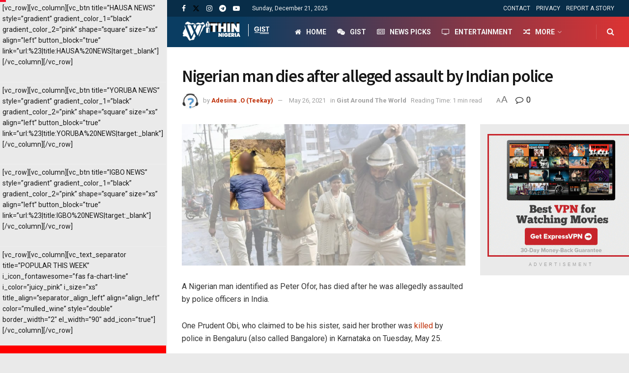

--- FILE ---
content_type: text/html; charset=UTF-8
request_url: https://www.withinnigeria.com/gist/2021/05/26/nigerian-man-dies-after-alleged-assault-by-indian-police/
body_size: 69430
content:
<!doctype html>
<!--[if lt IE 7]> <html class="no-js lt-ie9 lt-ie8 lt-ie7" lang="en-US"> <![endif]-->
<!--[if IE 7]>    <html class="no-js lt-ie9 lt-ie8" lang="en-US"> <![endif]-->
<!--[if IE 8]>    <html class="no-js lt-ie9" lang="en-US"> <![endif]-->
<!--[if IE 9]>    <html class="no-js lt-ie10" lang="en-US"> <![endif]-->
<!--[if gt IE 8]><!--> <html class="no-js" lang="en-US"> <!--<![endif]-->
<head>
    <meta http-equiv="Content-Type" content="text/html; charset=UTF-8" />
    <meta name='viewport' content='width=device-width, initial-scale=1, user-scalable=yes' />
    <link rel="profile" href="https://gmpg.org/xfn/11" />
    <link rel="pingback" href="https://www.withinnigeria.com/gist/xmlrpc.php" />
    <meta name="theme-color" content="#1e73be">
             <meta name="msapplication-navbutton-color" content="#1e73be">
             <meta name="apple-mobile-web-app-status-bar-style" content="#1e73be"><meta name='robots' content='index, follow, max-image-preview:large, max-snippet:-1, max-video-preview:-1' />
	<style>img:is([sizes="auto" i], [sizes^="auto," i]) { contain-intrinsic-size: 3000px 1500px }</style>
				<script type="text/javascript">
			  var jnews_ajax_url = '/gist/?ajax-request=jnews'
			</script>
			<script type="text/javascript">;window.jnews=window.jnews||{},window.jnews.library=window.jnews.library||{},window.jnews.library=function(){"use strict";var e=this;e.win=window,e.doc=document,e.noop=function(){},e.globalBody=e.doc.getElementsByTagName("body")[0],e.globalBody=e.globalBody?e.globalBody:e.doc,e.win.jnewsDataStorage=e.win.jnewsDataStorage||{_storage:new WeakMap,put:function(e,t,n){this._storage.has(e)||this._storage.set(e,new Map),this._storage.get(e).set(t,n)},get:function(e,t){return this._storage.get(e).get(t)},has:function(e,t){return this._storage.has(e)&&this._storage.get(e).has(t)},remove:function(e,t){var n=this._storage.get(e).delete(t);return 0===!this._storage.get(e).size&&this._storage.delete(e),n}},e.windowWidth=function(){return e.win.innerWidth||e.docEl.clientWidth||e.globalBody.clientWidth},e.windowHeight=function(){return e.win.innerHeight||e.docEl.clientHeight||e.globalBody.clientHeight},e.requestAnimationFrame=e.win.requestAnimationFrame||e.win.webkitRequestAnimationFrame||e.win.mozRequestAnimationFrame||e.win.msRequestAnimationFrame||window.oRequestAnimationFrame||function(e){return setTimeout(e,1e3/60)},e.cancelAnimationFrame=e.win.cancelAnimationFrame||e.win.webkitCancelAnimationFrame||e.win.webkitCancelRequestAnimationFrame||e.win.mozCancelAnimationFrame||e.win.msCancelRequestAnimationFrame||e.win.oCancelRequestAnimationFrame||function(e){clearTimeout(e)},e.classListSupport="classList"in document.createElement("_"),e.hasClass=e.classListSupport?function(e,t){return e.classList.contains(t)}:function(e,t){return e.className.indexOf(t)>=0},e.addClass=e.classListSupport?function(t,n){e.hasClass(t,n)||t.classList.add(n)}:function(t,n){e.hasClass(t,n)||(t.className+=" "+n)},e.removeClass=e.classListSupport?function(t,n){e.hasClass(t,n)&&t.classList.remove(n)}:function(t,n){e.hasClass(t,n)&&(t.className=t.className.replace(n,""))},e.objKeys=function(e){var t=[];for(var n in e)Object.prototype.hasOwnProperty.call(e,n)&&t.push(n);return t},e.isObjectSame=function(e,t){var n=!0;return JSON.stringify(e)!==JSON.stringify(t)&&(n=!1),n},e.extend=function(){for(var e,t,n,o=arguments[0]||{},i=1,a=arguments.length;i<a;i++)if(null!==(e=arguments[i]))for(t in e)o!==(n=e[t])&&void 0!==n&&(o[t]=n);return o},e.dataStorage=e.win.jnewsDataStorage,e.isVisible=function(e){return 0!==e.offsetWidth&&0!==e.offsetHeight||e.getBoundingClientRect().length},e.getHeight=function(e){return e.offsetHeight||e.clientHeight||e.getBoundingClientRect().height},e.getWidth=function(e){return e.offsetWidth||e.clientWidth||e.getBoundingClientRect().width},e.supportsPassive=!1;try{var t=Object.defineProperty({},"passive",{get:function(){e.supportsPassive=!0}});"createEvent"in e.doc?e.win.addEventListener("test",null,t):"fireEvent"in e.doc&&e.win.attachEvent("test",null)}catch(e){}e.passiveOption=!!e.supportsPassive&&{passive:!0},e.setStorage=function(e,t){e="jnews-"+e;var n={expired:Math.floor(((new Date).getTime()+432e5)/1e3)};t=Object.assign(n,t);localStorage.setItem(e,JSON.stringify(t))},e.getStorage=function(e){e="jnews-"+e;var t=localStorage.getItem(e);return null!==t&&0<t.length?JSON.parse(localStorage.getItem(e)):{}},e.expiredStorage=function(){var t,n="jnews-";for(var o in localStorage)o.indexOf(n)>-1&&"undefined"!==(t=e.getStorage(o.replace(n,""))).expired&&t.expired<Math.floor((new Date).getTime()/1e3)&&localStorage.removeItem(o)},e.addEvents=function(t,n,o){for(var i in n){var a=["touchstart","touchmove"].indexOf(i)>=0&&!o&&e.passiveOption;"createEvent"in e.doc?t.addEventListener(i,n[i],a):"fireEvent"in e.doc&&t.attachEvent("on"+i,n[i])}},e.removeEvents=function(t,n){for(var o in n)"createEvent"in e.doc?t.removeEventListener(o,n[o]):"fireEvent"in e.doc&&t.detachEvent("on"+o,n[o])},e.triggerEvents=function(t,n,o){var i;o=o||{detail:null};return"createEvent"in e.doc?(!(i=e.doc.createEvent("CustomEvent")||new CustomEvent(n)).initCustomEvent||i.initCustomEvent(n,!0,!1,o),void t.dispatchEvent(i)):"fireEvent"in e.doc?((i=e.doc.createEventObject()).eventType=n,void t.fireEvent("on"+i.eventType,i)):void 0},e.getParents=function(t,n){void 0===n&&(n=e.doc);for(var o=[],i=t.parentNode,a=!1;!a;)if(i){var r=i;r.querySelectorAll(n).length?a=!0:(o.push(r),i=r.parentNode)}else o=[],a=!0;return o},e.forEach=function(e,t,n){for(var o=0,i=e.length;o<i;o++)t.call(n,e[o],o)},e.getText=function(e){return e.innerText||e.textContent},e.setText=function(e,t){var n="object"==typeof t?t.innerText||t.textContent:t;e.innerText&&(e.innerText=n),e.textContent&&(e.textContent=n)},e.httpBuildQuery=function(t){return e.objKeys(t).reduce(function t(n){var o=arguments.length>1&&void 0!==arguments[1]?arguments[1]:null;return function(i,a){var r=n[a];a=encodeURIComponent(a);var s=o?"".concat(o,"[").concat(a,"]"):a;return null==r||"function"==typeof r?(i.push("".concat(s,"=")),i):["number","boolean","string"].includes(typeof r)?(i.push("".concat(s,"=").concat(encodeURIComponent(r))),i):(i.push(e.objKeys(r).reduce(t(r,s),[]).join("&")),i)}}(t),[]).join("&")},e.get=function(t,n,o,i){return o="function"==typeof o?o:e.noop,e.ajax("GET",t,n,o,i)},e.post=function(t,n,o,i){return o="function"==typeof o?o:e.noop,e.ajax("POST",t,n,o,i)},e.ajax=function(t,n,o,i,a){var r=new XMLHttpRequest,s=n,c=e.httpBuildQuery(o);if(t=-1!=["GET","POST"].indexOf(t)?t:"GET",r.open(t,s+("GET"==t?"?"+c:""),!0),"POST"==t&&r.setRequestHeader("Content-type","application/x-www-form-urlencoded"),r.setRequestHeader("X-Requested-With","XMLHttpRequest"),r.onreadystatechange=function(){4===r.readyState&&200<=r.status&&300>r.status&&"function"==typeof i&&i.call(void 0,r.response)},void 0!==a&&!a){return{xhr:r,send:function(){r.send("POST"==t?c:null)}}}return r.send("POST"==t?c:null),{xhr:r}},e.scrollTo=function(t,n,o){function i(e,t,n){this.start=this.position(),this.change=e-this.start,this.currentTime=0,this.increment=20,this.duration=void 0===n?500:n,this.callback=t,this.finish=!1,this.animateScroll()}return Math.easeInOutQuad=function(e,t,n,o){return(e/=o/2)<1?n/2*e*e+t:-n/2*(--e*(e-2)-1)+t},i.prototype.stop=function(){this.finish=!0},i.prototype.move=function(t){e.doc.documentElement.scrollTop=t,e.globalBody.parentNode.scrollTop=t,e.globalBody.scrollTop=t},i.prototype.position=function(){return e.doc.documentElement.scrollTop||e.globalBody.parentNode.scrollTop||e.globalBody.scrollTop},i.prototype.animateScroll=function(){this.currentTime+=this.increment;var t=Math.easeInOutQuad(this.currentTime,this.start,this.change,this.duration);this.move(t),this.currentTime<this.duration&&!this.finish?e.requestAnimationFrame.call(e.win,this.animateScroll.bind(this)):this.callback&&"function"==typeof this.callback&&this.callback()},new i(t,n,o)},e.unwrap=function(t){var n,o=t;e.forEach(t,(function(e,t){n?n+=e:n=e})),o.replaceWith(n)},e.performance={start:function(e){performance.mark(e+"Start")},stop:function(e){performance.mark(e+"End"),performance.measure(e,e+"Start",e+"End")}},e.fps=function(){var t=0,n=0,o=0;!function(){var i=t=0,a=0,r=0,s=document.getElementById("fpsTable"),c=function(t){void 0===document.getElementsByTagName("body")[0]?e.requestAnimationFrame.call(e.win,(function(){c(t)})):document.getElementsByTagName("body")[0].appendChild(t)};null===s&&((s=document.createElement("div")).style.position="fixed",s.style.top="120px",s.style.left="10px",s.style.width="100px",s.style.height="20px",s.style.border="1px solid black",s.style.fontSize="11px",s.style.zIndex="100000",s.style.backgroundColor="white",s.id="fpsTable",c(s));var l=function(){o++,n=Date.now(),(a=(o/(r=(n-t)/1e3)).toPrecision(2))!=i&&(i=a,s.innerHTML=i+"fps"),1<r&&(t=n,o=0),e.requestAnimationFrame.call(e.win,l)};l()}()},e.instr=function(e,t){for(var n=0;n<t.length;n++)if(-1!==e.toLowerCase().indexOf(t[n].toLowerCase()))return!0},e.winLoad=function(t,n){function o(o){if("complete"===e.doc.readyState||"interactive"===e.doc.readyState)return!o||n?setTimeout(t,n||1):t(o),1}o()||e.addEvents(e.win,{load:o})},e.docReady=function(t,n){function o(o){if("complete"===e.doc.readyState||"interactive"===e.doc.readyState)return!o||n?setTimeout(t,n||1):t(o),1}o()||e.addEvents(e.doc,{DOMContentLoaded:o})},e.fireOnce=function(){e.docReady((function(){e.assets=e.assets||[],e.assets.length&&(e.boot(),e.load_assets())}),50)},e.boot=function(){e.length&&e.doc.querySelectorAll("style[media]").forEach((function(e){"not all"==e.getAttribute("media")&&e.removeAttribute("media")}))},e.create_js=function(t,n){var o=e.doc.createElement("script");switch(o.setAttribute("src",t),n){case"defer":o.setAttribute("defer",!0);break;case"async":o.setAttribute("async",!0);break;case"deferasync":o.setAttribute("defer",!0),o.setAttribute("async",!0)}e.globalBody.appendChild(o)},e.load_assets=function(){"object"==typeof e.assets&&e.forEach(e.assets.slice(0),(function(t,n){var o="";t.defer&&(o+="defer"),t.async&&(o+="async"),e.create_js(t.url,o);var i=e.assets.indexOf(t);i>-1&&e.assets.splice(i,1)})),e.assets=jnewsoption.au_scripts=window.jnewsads=[]},e.setCookie=function(e,t,n){var o="";if(n){var i=new Date;i.setTime(i.getTime()+24*n*60*60*1e3),o="; expires="+i.toUTCString()}document.cookie=e+"="+(t||"")+o+"; path=/"},e.getCookie=function(e){for(var t=e+"=",n=document.cookie.split(";"),o=0;o<n.length;o++){for(var i=n[o];" "==i.charAt(0);)i=i.substring(1,i.length);if(0==i.indexOf(t))return i.substring(t.length,i.length)}return null},e.eraseCookie=function(e){document.cookie=e+"=; Path=/; Expires=Thu, 01 Jan 1970 00:00:01 GMT;"},e.docReady((function(){e.globalBody=e.globalBody==e.doc?e.doc.getElementsByTagName("body")[0]:e.globalBody,e.globalBody=e.globalBody?e.globalBody:e.doc})),e.winLoad((function(){e.winLoad((function(){var t=!1;if(void 0!==window.jnewsadmin)if(void 0!==window.file_version_checker){var n=e.objKeys(window.file_version_checker);n.length?n.forEach((function(e){t||"10.0.4"===window.file_version_checker[e]||(t=!0)})):t=!0}else t=!0;t&&(window.jnewsHelper.getMessage(),window.jnewsHelper.getNotice())}),2500)}))},window.jnews.library=new window.jnews.library;</script>
	<!-- This site is optimized with the Yoast SEO Premium plugin v26.3 (Yoast SEO v26.3) - https://yoast.com/wordpress/plugins/seo/ -->
	<title>Nigerian man dies after alleged assault by Indian police</title>
	<link rel="canonical" href="https://www.withinnigeria.com/gist/2021/05/26/nigerian-man-dies-after-alleged-assault-by-indian-police/" />
	<meta property="og:locale" content="en_US" />
	<meta property="og:type" content="article" />
	<meta property="og:title" content="Nigerian man dies after alleged assault by Indian police" />
	<meta property="og:description" content="A Nigerian man identified as Peter Ofor, has died after he was allegedly assaulted by police officers in India. One Prudent Obi, who claimed to be his" />
	<meta property="og:url" content="https://www.withinnigeria.com/gist/2021/05/26/nigerian-man-dies-after-alleged-assault-by-indian-police/" />
	<meta property="og:site_name" content="GIST — WITHIN NIGERIA" />
	<meta property="article:publisher" content="https://facebook.com/withinnigeria" />
	<meta property="article:author" content="https://www.facebook.com/askteekay" />
	<meta property="article:published_time" content="2021-05-26T12:03:01+00:00" />
	<meta property="article:modified_time" content="2021-05-26T21:04:25+00:00" />
	<meta property="og:image" content="https://cdn1.withinnigeria.com/gist/wp-content/uploads/sites/7/2021/05/ola_peter/2021/05/26/nigerian-man-dies-after-alleged-assault-by-indian-police.jpg" />
	<meta property="og:image:width" content="800" />
	<meta property="og:image:height" content="400" />
	<meta property="og:image:type" content="image/jpeg" />
	<meta name="author" content="Adesina .O (Teekay)" />
	<meta name="twitter:card" content="summary_large_image" />
	<meta name="twitter:creator" content="@askteekay" />
	<meta name="twitter:site" content="@withinnigeria" />
	<meta name="twitter:label1" content="Written by" />
	<meta name="twitter:data1" content="Adesina .O (Teekay)" />
	<meta name="twitter:label2" content="Est. reading time" />
	<meta name="twitter:data2" content="2 minutes" />
	<script type="application/ld+json" class="yoast-schema-graph">{"@context":"https://schema.org","@graph":[{"@type":"NewsArticle","@id":"https://www.withinnigeria.com/gist/2021/05/26/nigerian-man-dies-after-alleged-assault-by-indian-police/#article","isPartOf":{"@id":"https://www.withinnigeria.com/gist/2021/05/26/nigerian-man-dies-after-alleged-assault-by-indian-police/"},"author":{"name":"Adesina .O (Teekay)","@id":"https://www.withinnigeria.com/gist/#/schema/person/a0bbf97c90a0ebfbd772d03c42716346"},"headline":"Nigerian man dies after alleged assault by Indian police","datePublished":"2021-05-26T12:03:01+00:00","dateModified":"2021-05-26T21:04:25+00:00","mainEntityOfPage":{"@id":"https://www.withinnigeria.com/gist/2021/05/26/nigerian-man-dies-after-alleged-assault-by-indian-police/"},"wordCount":176,"commentCount":0,"publisher":{"@id":"https://www.withinnigeria.com/gist/#organization"},"image":{"@id":"https://www.withinnigeria.com/gist/2021/05/26/nigerian-man-dies-after-alleged-assault-by-indian-police/#primaryimage"},"thumbnailUrl":"https://www.withinnigeria.com/gist/wp-content/uploads/sites/7/2021/05/ola_peter/2021/05/26/nigerian-man-dies-after-alleged-assault-by-indian-police.jpg","keywords":["India","Nigerian man","Peter Ofor","Police brutality"],"articleSection":["Gist Around The World"],"inLanguage":"en-US","potentialAction":[{"@type":"CommentAction","name":"Comment","target":["https://www.withinnigeria.com/gist/2021/05/26/nigerian-man-dies-after-alleged-assault-by-indian-police/#respond"]}],"copyrightYear":"2021","copyrightHolder":{"@id":"https://www.withinnigeria.com/#organization"}},{"@type":"WebPage","@id":"https://www.withinnigeria.com/gist/2021/05/26/nigerian-man-dies-after-alleged-assault-by-indian-police/","url":"https://www.withinnigeria.com/gist/2021/05/26/nigerian-man-dies-after-alleged-assault-by-indian-police/","name":"Nigerian man dies after alleged assault by Indian police","isPartOf":{"@id":"https://www.withinnigeria.com/gist/#website"},"primaryImageOfPage":{"@id":"https://www.withinnigeria.com/gist/2021/05/26/nigerian-man-dies-after-alleged-assault-by-indian-police/#primaryimage"},"image":{"@id":"https://www.withinnigeria.com/gist/2021/05/26/nigerian-man-dies-after-alleged-assault-by-indian-police/#primaryimage"},"thumbnailUrl":"https://www.withinnigeria.com/gist/wp-content/uploads/sites/7/2021/05/ola_peter/2021/05/26/nigerian-man-dies-after-alleged-assault-by-indian-police.jpg","datePublished":"2021-05-26T12:03:01+00:00","dateModified":"2021-05-26T21:04:25+00:00","breadcrumb":{"@id":"https://www.withinnigeria.com/gist/2021/05/26/nigerian-man-dies-after-alleged-assault-by-indian-police/#breadcrumb"},"inLanguage":"en-US","potentialAction":[{"@type":"ReadAction","target":["https://www.withinnigeria.com/gist/2021/05/26/nigerian-man-dies-after-alleged-assault-by-indian-police/"]}]},{"@type":"ImageObject","inLanguage":"en-US","@id":"https://www.withinnigeria.com/gist/2021/05/26/nigerian-man-dies-after-alleged-assault-by-indian-police/#primaryimage","url":"https://www.withinnigeria.com/gist/wp-content/uploads/sites/7/2021/05/ola_peter/2021/05/26/nigerian-man-dies-after-alleged-assault-by-indian-police.jpg","contentUrl":"https://www.withinnigeria.com/gist/wp-content/uploads/sites/7/2021/05/ola_peter/2021/05/26/nigerian-man-dies-after-alleged-assault-by-indian-police.jpg","width":800,"height":400},{"@type":"BreadcrumbList","@id":"https://www.withinnigeria.com/gist/2021/05/26/nigerian-man-dies-after-alleged-assault-by-indian-police/#breadcrumb","itemListElement":[{"@type":"ListItem","position":1,"name":"Home","item":"https://www.withinnigeria.com/gist/"},{"@type":"ListItem","position":2,"name":"Nigerian man dies after alleged assault by Indian police"}]},{"@type":"WebSite","@id":"https://www.withinnigeria.com/gist/#website","url":"https://www.withinnigeria.com/gist/","name":"GIST — WITHIN NIGERIA","description":"Latest, Trending Nigeria Gist &amp; Gossip","publisher":{"@id":"https://www.withinnigeria.com/gist/#organization"},"potentialAction":[{"@type":"SearchAction","target":{"@type":"EntryPoint","urlTemplate":"https://www.withinnigeria.com/gist/?s={search_term_string}"},"query-input":{"@type":"PropertyValueSpecification","valueRequired":true,"valueName":"search_term_string"}}],"inLanguage":"en-US"},{"@type":"Organization","@id":"https://www.withinnigeria.com/gist/#organization","name":"WITHN NIGERIA MEDIA LIMITED","url":"https://www.withinnigeria.com/gist/","logo":{"@type":"ImageObject","inLanguage":"en-US","@id":"https://www.withinnigeria.com/gist/#/schema/logo/image/","url":"","contentUrl":"","caption":"WITHN NIGERIA MEDIA LIMITED"},"image":{"@id":"https://www.withinnigeria.com/gist/#/schema/logo/image/"},"sameAs":["https://facebook.com/withinnigeria","https://x.com/withinnigeria","https://instagram.com/withinnigeria","https://www.linkedin.com/company/withinnigeria/","https://youtube.com/channel/UCo0qw0SqhKNTsQQM48FpdTA/"]},{"@type":"Person","@id":"https://www.withinnigeria.com/gist/#/schema/person/a0bbf97c90a0ebfbd772d03c42716346","name":"Adesina .O (Teekay)","image":{"@type":"ImageObject","inLanguage":"en-US","@id":"https://www.withinnigeria.com/gist/#/schema/person/image/","url":"https://secure.gravatar.com/avatar/d16baa16898632ffa99875ff2c84519138bd809fea3946b60ef0b078f0562ff6?s=96&d=mm&r=g","contentUrl":"https://secure.gravatar.com/avatar/d16baa16898632ffa99875ff2c84519138bd809fea3946b60ef0b078f0562ff6?s=96&d=mm&r=g","caption":"Adesina .O (Teekay)"},"description":"Teekay is a full time writer on Within Nigeria and a part-time IT consultant. Mail me at teekay@withinnigeria.com. See full profile on Within Nigeria's TEAM PAGE","sameAs":["https://www.withinnigeria.com/author/teekay/","https://www.facebook.com/askteekay","https://x.com/askteekay"],"url":"https://www.withinnigeria.com/gist/author/tee_kay/"}]}</script>
	<!-- / Yoast SEO Premium plugin. -->


<link rel='dns-prefetch' href='//www.withinnigeria.com' />
<link rel='dns-prefetch' href='//stats.wp.com' />
<link rel='dns-prefetch' href='//fonts.googleapis.com' />
<link rel='preconnect' href='https://fonts.gstatic.com' />
<link rel="alternate" type="application/rss+xml" title="GIST — WITHIN NIGERIA &raquo; Feed" href="https://www.withinnigeria.com/gist/feed/" />
<link rel="alternate" type="application/rss+xml" title="GIST — WITHIN NIGERIA &raquo; Comments Feed" href="https://www.withinnigeria.com/gist/comments/feed/" />
<link rel="alternate" type="application/rss+xml" title="GIST — WITHIN NIGERIA &raquo; Nigerian man dies after alleged assault by Indian police Comments Feed" href="https://www.withinnigeria.com/gist/2021/05/26/nigerian-man-dies-after-alleged-assault-by-indian-police/feed/" />
		<!-- This site uses the Google Analytics by MonsterInsights plugin v9.11.0 - Using Analytics tracking - https://www.monsterinsights.com/ -->
							<script src="//www.googletagmanager.com/gtag/js?id=G-GDDJ48TGDM"  data-cfasync="false" data-wpfc-render="false" type="text/javascript" async></script>
			<script data-cfasync="false" data-wpfc-render="false" type="text/javascript">
				var mi_version = '9.11.0';
				var mi_track_user = true;
				var mi_no_track_reason = '';
								var MonsterInsightsDefaultLocations = {"page_location":"https:\/\/www.withinnigeria.com\/gist\/2021\/05\/26\/nigerian-man-dies-after-alleged-assault-by-indian-police\/"};
								if ( typeof MonsterInsightsPrivacyGuardFilter === 'function' ) {
					var MonsterInsightsLocations = (typeof MonsterInsightsExcludeQuery === 'object') ? MonsterInsightsPrivacyGuardFilter( MonsterInsightsExcludeQuery ) : MonsterInsightsPrivacyGuardFilter( MonsterInsightsDefaultLocations );
				} else {
					var MonsterInsightsLocations = (typeof MonsterInsightsExcludeQuery === 'object') ? MonsterInsightsExcludeQuery : MonsterInsightsDefaultLocations;
				}

								var disableStrs = [
										'ga-disable-G-GDDJ48TGDM',
									];

				/* Function to detect opted out users */
				function __gtagTrackerIsOptedOut() {
					for (var index = 0; index < disableStrs.length; index++) {
						if (document.cookie.indexOf(disableStrs[index] + '=true') > -1) {
							return true;
						}
					}

					return false;
				}

				/* Disable tracking if the opt-out cookie exists. */
				if (__gtagTrackerIsOptedOut()) {
					for (var index = 0; index < disableStrs.length; index++) {
						window[disableStrs[index]] = true;
					}
				}

				/* Opt-out function */
				function __gtagTrackerOptout() {
					for (var index = 0; index < disableStrs.length; index++) {
						document.cookie = disableStrs[index] + '=true; expires=Thu, 31 Dec 2099 23:59:59 UTC; path=/';
						window[disableStrs[index]] = true;
					}
				}

				if ('undefined' === typeof gaOptout) {
					function gaOptout() {
						__gtagTrackerOptout();
					}
				}
								window.dataLayer = window.dataLayer || [];

				window.MonsterInsightsDualTracker = {
					helpers: {},
					trackers: {},
				};
				if (mi_track_user) {
					function __gtagDataLayer() {
						dataLayer.push(arguments);
					}

					function __gtagTracker(type, name, parameters) {
						if (!parameters) {
							parameters = {};
						}

						if (parameters.send_to) {
							__gtagDataLayer.apply(null, arguments);
							return;
						}

						if (type === 'event') {
														parameters.send_to = monsterinsights_frontend.v4_id;
							var hookName = name;
							if (typeof parameters['event_category'] !== 'undefined') {
								hookName = parameters['event_category'] + ':' + name;
							}

							if (typeof MonsterInsightsDualTracker.trackers[hookName] !== 'undefined') {
								MonsterInsightsDualTracker.trackers[hookName](parameters);
							} else {
								__gtagDataLayer('event', name, parameters);
							}
							
						} else {
							__gtagDataLayer.apply(null, arguments);
						}
					}

					__gtagTracker('js', new Date());
					__gtagTracker('set', {
						'developer_id.dZGIzZG': true,
											});
					if ( MonsterInsightsLocations.page_location ) {
						__gtagTracker('set', MonsterInsightsLocations);
					}
										__gtagTracker('config', 'G-GDDJ48TGDM', {"use_amp_client_id":"true","forceSSL":"true","anonymize_ip":"true","link_attribution":"true"} );
										window.gtag = __gtagTracker;										(function () {
						/* https://developers.google.com/analytics/devguides/collection/analyticsjs/ */
						/* ga and __gaTracker compatibility shim. */
						var noopfn = function () {
							return null;
						};
						var newtracker = function () {
							return new Tracker();
						};
						var Tracker = function () {
							return null;
						};
						var p = Tracker.prototype;
						p.get = noopfn;
						p.set = noopfn;
						p.send = function () {
							var args = Array.prototype.slice.call(arguments);
							args.unshift('send');
							__gaTracker.apply(null, args);
						};
						var __gaTracker = function () {
							var len = arguments.length;
							if (len === 0) {
								return;
							}
							var f = arguments[len - 1];
							if (typeof f !== 'object' || f === null || typeof f.hitCallback !== 'function') {
								if ('send' === arguments[0]) {
									var hitConverted, hitObject = false, action;
									if ('event' === arguments[1]) {
										if ('undefined' !== typeof arguments[3]) {
											hitObject = {
												'eventAction': arguments[3],
												'eventCategory': arguments[2],
												'eventLabel': arguments[4],
												'value': arguments[5] ? arguments[5] : 1,
											}
										}
									}
									if ('pageview' === arguments[1]) {
										if ('undefined' !== typeof arguments[2]) {
											hitObject = {
												'eventAction': 'page_view',
												'page_path': arguments[2],
											}
										}
									}
									if (typeof arguments[2] === 'object') {
										hitObject = arguments[2];
									}
									if (typeof arguments[5] === 'object') {
										Object.assign(hitObject, arguments[5]);
									}
									if ('undefined' !== typeof arguments[1].hitType) {
										hitObject = arguments[1];
										if ('pageview' === hitObject.hitType) {
											hitObject.eventAction = 'page_view';
										}
									}
									if (hitObject) {
										action = 'timing' === arguments[1].hitType ? 'timing_complete' : hitObject.eventAction;
										hitConverted = mapArgs(hitObject);
										__gtagTracker('event', action, hitConverted);
									}
								}
								return;
							}

							function mapArgs(args) {
								var arg, hit = {};
								var gaMap = {
									'eventCategory': 'event_category',
									'eventAction': 'event_action',
									'eventLabel': 'event_label',
									'eventValue': 'event_value',
									'nonInteraction': 'non_interaction',
									'timingCategory': 'event_category',
									'timingVar': 'name',
									'timingValue': 'value',
									'timingLabel': 'event_label',
									'page': 'page_path',
									'location': 'page_location',
									'title': 'page_title',
									'referrer' : 'page_referrer',
								};
								for (arg in args) {
																		if (!(!args.hasOwnProperty(arg) || !gaMap.hasOwnProperty(arg))) {
										hit[gaMap[arg]] = args[arg];
									} else {
										hit[arg] = args[arg];
									}
								}
								return hit;
							}

							try {
								f.hitCallback();
							} catch (ex) {
							}
						};
						__gaTracker.create = newtracker;
						__gaTracker.getByName = newtracker;
						__gaTracker.getAll = function () {
							return [];
						};
						__gaTracker.remove = noopfn;
						__gaTracker.loaded = true;
						window['__gaTracker'] = __gaTracker;
					})();
									} else {
										console.log("");
					(function () {
						function __gtagTracker() {
							return null;
						}

						window['__gtagTracker'] = __gtagTracker;
						window['gtag'] = __gtagTracker;
					})();
									}
			</script>
							<!-- / Google Analytics by MonsterInsights -->
			<script data-cfasync="false" data-wpfc-render="false" type="text/javascript">
		if (window.hasOwnProperty('MonsterInsightsDualTracker')){
			window.MonsterInsightsDualTracker.trackers['form:impression'] = function (parameters) {
				__gtagDataLayer('event', 'form_impression', {
					form_id: parameters.event_label,
					content_type: 'form',
					non_interaction: true,
					send_to: parameters.send_to,
				});
			};

			window.MonsterInsightsDualTracker.trackers['form:conversion'] = function (parameters) {
				__gtagDataLayer('event', 'generate_lead', {
					form_id: parameters.event_label,
					send_to: parameters.send_to,
				});
			};
		}
	</script>
	<script type="text/javascript">
/* <![CDATA[ */
window._wpemojiSettings = {"baseUrl":"https:\/\/s.w.org\/images\/core\/emoji\/16.0.1\/72x72\/","ext":".png","svgUrl":"https:\/\/s.w.org\/images\/core\/emoji\/16.0.1\/svg\/","svgExt":".svg","source":{"concatemoji":"https:\/\/www.withinnigeria.com\/gist\/wp-includes\/js\/wp-emoji-release.min.js?ver=3a45b30657d93af59cb3fe91cb0e5961"}};
/*! This file is auto-generated */
!function(s,n){var o,i,e;function c(e){try{var t={supportTests:e,timestamp:(new Date).valueOf()};sessionStorage.setItem(o,JSON.stringify(t))}catch(e){}}function p(e,t,n){e.clearRect(0,0,e.canvas.width,e.canvas.height),e.fillText(t,0,0);var t=new Uint32Array(e.getImageData(0,0,e.canvas.width,e.canvas.height).data),a=(e.clearRect(0,0,e.canvas.width,e.canvas.height),e.fillText(n,0,0),new Uint32Array(e.getImageData(0,0,e.canvas.width,e.canvas.height).data));return t.every(function(e,t){return e===a[t]})}function u(e,t){e.clearRect(0,0,e.canvas.width,e.canvas.height),e.fillText(t,0,0);for(var n=e.getImageData(16,16,1,1),a=0;a<n.data.length;a++)if(0!==n.data[a])return!1;return!0}function f(e,t,n,a){switch(t){case"flag":return n(e,"\ud83c\udff3\ufe0f\u200d\u26a7\ufe0f","\ud83c\udff3\ufe0f\u200b\u26a7\ufe0f")?!1:!n(e,"\ud83c\udde8\ud83c\uddf6","\ud83c\udde8\u200b\ud83c\uddf6")&&!n(e,"\ud83c\udff4\udb40\udc67\udb40\udc62\udb40\udc65\udb40\udc6e\udb40\udc67\udb40\udc7f","\ud83c\udff4\u200b\udb40\udc67\u200b\udb40\udc62\u200b\udb40\udc65\u200b\udb40\udc6e\u200b\udb40\udc67\u200b\udb40\udc7f");case"emoji":return!a(e,"\ud83e\udedf")}return!1}function g(e,t,n,a){var r="undefined"!=typeof WorkerGlobalScope&&self instanceof WorkerGlobalScope?new OffscreenCanvas(300,150):s.createElement("canvas"),o=r.getContext("2d",{willReadFrequently:!0}),i=(o.textBaseline="top",o.font="600 32px Arial",{});return e.forEach(function(e){i[e]=t(o,e,n,a)}),i}function t(e){var t=s.createElement("script");t.src=e,t.defer=!0,s.head.appendChild(t)}"undefined"!=typeof Promise&&(o="wpEmojiSettingsSupports",i=["flag","emoji"],n.supports={everything:!0,everythingExceptFlag:!0},e=new Promise(function(e){s.addEventListener("DOMContentLoaded",e,{once:!0})}),new Promise(function(t){var n=function(){try{var e=JSON.parse(sessionStorage.getItem(o));if("object"==typeof e&&"number"==typeof e.timestamp&&(new Date).valueOf()<e.timestamp+604800&&"object"==typeof e.supportTests)return e.supportTests}catch(e){}return null}();if(!n){if("undefined"!=typeof Worker&&"undefined"!=typeof OffscreenCanvas&&"undefined"!=typeof URL&&URL.createObjectURL&&"undefined"!=typeof Blob)try{var e="postMessage("+g.toString()+"("+[JSON.stringify(i),f.toString(),p.toString(),u.toString()].join(",")+"));",a=new Blob([e],{type:"text/javascript"}),r=new Worker(URL.createObjectURL(a),{name:"wpTestEmojiSupports"});return void(r.onmessage=function(e){c(n=e.data),r.terminate(),t(n)})}catch(e){}c(n=g(i,f,p,u))}t(n)}).then(function(e){for(var t in e)n.supports[t]=e[t],n.supports.everything=n.supports.everything&&n.supports[t],"flag"!==t&&(n.supports.everythingExceptFlag=n.supports.everythingExceptFlag&&n.supports[t]);n.supports.everythingExceptFlag=n.supports.everythingExceptFlag&&!n.supports.flag,n.DOMReady=!1,n.readyCallback=function(){n.DOMReady=!0}}).then(function(){return e}).then(function(){var e;n.supports.everything||(n.readyCallback(),(e=n.source||{}).concatemoji?t(e.concatemoji):e.wpemoji&&e.twemoji&&(t(e.twemoji),t(e.wpemoji)))}))}((window,document),window._wpemojiSettings);
/* ]]> */
</script>
<style id='wp-emoji-styles-inline-css' type='text/css'>

	img.wp-smiley, img.emoji {
		display: inline !important;
		border: none !important;
		box-shadow: none !important;
		height: 1em !important;
		width: 1em !important;
		margin: 0 0.07em !important;
		vertical-align: -0.1em !important;
		background: none !important;
		padding: 0 !important;
	}
</style>
<link rel='stylesheet' id='wp-block-library-css' href='https://www.withinnigeria.com/gist/wp-includes/css/dist/block-library/style.min.css?ver=3a45b30657d93af59cb3fe91cb0e5961' type='text/css' media='all' />
<style id='classic-theme-styles-inline-css' type='text/css'>
/*! This file is auto-generated */
.wp-block-button__link{color:#fff;background-color:#32373c;border-radius:9999px;box-shadow:none;text-decoration:none;padding:calc(.667em + 2px) calc(1.333em + 2px);font-size:1.125em}.wp-block-file__button{background:#32373c;color:#fff;text-decoration:none}
</style>
<link rel='stylesheet' id='jnews-faq-css' href='https://www.withinnigeria.com/gist/wp-content/plugins/jnews-essential/assets/css/faq.css?ver=12.0.2' type='text/css' media='all' />
<link rel='stylesheet' id='mediaelement-css' href='https://www.withinnigeria.com/gist/wp-includes/js/mediaelement/mediaelementplayer-legacy.min.css?ver=4.2.17' type='text/css' media='all' />
<link rel='stylesheet' id='wp-mediaelement-css' href='https://www.withinnigeria.com/gist/wp-includes/js/mediaelement/wp-mediaelement.min.css?ver=3a45b30657d93af59cb3fe91cb0e5961' type='text/css' media='all' />
<style id='jetpack-sharing-buttons-style-inline-css' type='text/css'>
.jetpack-sharing-buttons__services-list{display:flex;flex-direction:row;flex-wrap:wrap;gap:0;list-style-type:none;margin:5px;padding:0}.jetpack-sharing-buttons__services-list.has-small-icon-size{font-size:12px}.jetpack-sharing-buttons__services-list.has-normal-icon-size{font-size:16px}.jetpack-sharing-buttons__services-list.has-large-icon-size{font-size:24px}.jetpack-sharing-buttons__services-list.has-huge-icon-size{font-size:36px}@media print{.jetpack-sharing-buttons__services-list{display:none!important}}.editor-styles-wrapper .wp-block-jetpack-sharing-buttons{gap:0;padding-inline-start:0}ul.jetpack-sharing-buttons__services-list.has-background{padding:1.25em 2.375em}
</style>
<style id='global-styles-inline-css' type='text/css'>
:root{--wp--preset--aspect-ratio--square: 1;--wp--preset--aspect-ratio--4-3: 4/3;--wp--preset--aspect-ratio--3-4: 3/4;--wp--preset--aspect-ratio--3-2: 3/2;--wp--preset--aspect-ratio--2-3: 2/3;--wp--preset--aspect-ratio--16-9: 16/9;--wp--preset--aspect-ratio--9-16: 9/16;--wp--preset--color--black: #000000;--wp--preset--color--cyan-bluish-gray: #abb8c3;--wp--preset--color--white: #ffffff;--wp--preset--color--pale-pink: #f78da7;--wp--preset--color--vivid-red: #cf2e2e;--wp--preset--color--luminous-vivid-orange: #ff6900;--wp--preset--color--luminous-vivid-amber: #fcb900;--wp--preset--color--light-green-cyan: #7bdcb5;--wp--preset--color--vivid-green-cyan: #00d084;--wp--preset--color--pale-cyan-blue: #8ed1fc;--wp--preset--color--vivid-cyan-blue: #0693e3;--wp--preset--color--vivid-purple: #9b51e0;--wp--preset--gradient--vivid-cyan-blue-to-vivid-purple: linear-gradient(135deg,rgba(6,147,227,1) 0%,rgb(155,81,224) 100%);--wp--preset--gradient--light-green-cyan-to-vivid-green-cyan: linear-gradient(135deg,rgb(122,220,180) 0%,rgb(0,208,130) 100%);--wp--preset--gradient--luminous-vivid-amber-to-luminous-vivid-orange: linear-gradient(135deg,rgba(252,185,0,1) 0%,rgba(255,105,0,1) 100%);--wp--preset--gradient--luminous-vivid-orange-to-vivid-red: linear-gradient(135deg,rgba(255,105,0,1) 0%,rgb(207,46,46) 100%);--wp--preset--gradient--very-light-gray-to-cyan-bluish-gray: linear-gradient(135deg,rgb(238,238,238) 0%,rgb(169,184,195) 100%);--wp--preset--gradient--cool-to-warm-spectrum: linear-gradient(135deg,rgb(74,234,220) 0%,rgb(151,120,209) 20%,rgb(207,42,186) 40%,rgb(238,44,130) 60%,rgb(251,105,98) 80%,rgb(254,248,76) 100%);--wp--preset--gradient--blush-light-purple: linear-gradient(135deg,rgb(255,206,236) 0%,rgb(152,150,240) 100%);--wp--preset--gradient--blush-bordeaux: linear-gradient(135deg,rgb(254,205,165) 0%,rgb(254,45,45) 50%,rgb(107,0,62) 100%);--wp--preset--gradient--luminous-dusk: linear-gradient(135deg,rgb(255,203,112) 0%,rgb(199,81,192) 50%,rgb(65,88,208) 100%);--wp--preset--gradient--pale-ocean: linear-gradient(135deg,rgb(255,245,203) 0%,rgb(182,227,212) 50%,rgb(51,167,181) 100%);--wp--preset--gradient--electric-grass: linear-gradient(135deg,rgb(202,248,128) 0%,rgb(113,206,126) 100%);--wp--preset--gradient--midnight: linear-gradient(135deg,rgb(2,3,129) 0%,rgb(40,116,252) 100%);--wp--preset--font-size--small: 13px;--wp--preset--font-size--medium: 20px;--wp--preset--font-size--large: 36px;--wp--preset--font-size--x-large: 42px;--wp--preset--spacing--20: 0.44rem;--wp--preset--spacing--30: 0.67rem;--wp--preset--spacing--40: 1rem;--wp--preset--spacing--50: 1.5rem;--wp--preset--spacing--60: 2.25rem;--wp--preset--spacing--70: 3.38rem;--wp--preset--spacing--80: 5.06rem;--wp--preset--shadow--natural: 6px 6px 9px rgba(0, 0, 0, 0.2);--wp--preset--shadow--deep: 12px 12px 50px rgba(0, 0, 0, 0.4);--wp--preset--shadow--sharp: 6px 6px 0px rgba(0, 0, 0, 0.2);--wp--preset--shadow--outlined: 6px 6px 0px -3px rgba(255, 255, 255, 1), 6px 6px rgba(0, 0, 0, 1);--wp--preset--shadow--crisp: 6px 6px 0px rgba(0, 0, 0, 1);}:where(.is-layout-flex){gap: 0.5em;}:where(.is-layout-grid){gap: 0.5em;}body .is-layout-flex{display: flex;}.is-layout-flex{flex-wrap: wrap;align-items: center;}.is-layout-flex > :is(*, div){margin: 0;}body .is-layout-grid{display: grid;}.is-layout-grid > :is(*, div){margin: 0;}:where(.wp-block-columns.is-layout-flex){gap: 2em;}:where(.wp-block-columns.is-layout-grid){gap: 2em;}:where(.wp-block-post-template.is-layout-flex){gap: 1.25em;}:where(.wp-block-post-template.is-layout-grid){gap: 1.25em;}.has-black-color{color: var(--wp--preset--color--black) !important;}.has-cyan-bluish-gray-color{color: var(--wp--preset--color--cyan-bluish-gray) !important;}.has-white-color{color: var(--wp--preset--color--white) !important;}.has-pale-pink-color{color: var(--wp--preset--color--pale-pink) !important;}.has-vivid-red-color{color: var(--wp--preset--color--vivid-red) !important;}.has-luminous-vivid-orange-color{color: var(--wp--preset--color--luminous-vivid-orange) !important;}.has-luminous-vivid-amber-color{color: var(--wp--preset--color--luminous-vivid-amber) !important;}.has-light-green-cyan-color{color: var(--wp--preset--color--light-green-cyan) !important;}.has-vivid-green-cyan-color{color: var(--wp--preset--color--vivid-green-cyan) !important;}.has-pale-cyan-blue-color{color: var(--wp--preset--color--pale-cyan-blue) !important;}.has-vivid-cyan-blue-color{color: var(--wp--preset--color--vivid-cyan-blue) !important;}.has-vivid-purple-color{color: var(--wp--preset--color--vivid-purple) !important;}.has-black-background-color{background-color: var(--wp--preset--color--black) !important;}.has-cyan-bluish-gray-background-color{background-color: var(--wp--preset--color--cyan-bluish-gray) !important;}.has-white-background-color{background-color: var(--wp--preset--color--white) !important;}.has-pale-pink-background-color{background-color: var(--wp--preset--color--pale-pink) !important;}.has-vivid-red-background-color{background-color: var(--wp--preset--color--vivid-red) !important;}.has-luminous-vivid-orange-background-color{background-color: var(--wp--preset--color--luminous-vivid-orange) !important;}.has-luminous-vivid-amber-background-color{background-color: var(--wp--preset--color--luminous-vivid-amber) !important;}.has-light-green-cyan-background-color{background-color: var(--wp--preset--color--light-green-cyan) !important;}.has-vivid-green-cyan-background-color{background-color: var(--wp--preset--color--vivid-green-cyan) !important;}.has-pale-cyan-blue-background-color{background-color: var(--wp--preset--color--pale-cyan-blue) !important;}.has-vivid-cyan-blue-background-color{background-color: var(--wp--preset--color--vivid-cyan-blue) !important;}.has-vivid-purple-background-color{background-color: var(--wp--preset--color--vivid-purple) !important;}.has-black-border-color{border-color: var(--wp--preset--color--black) !important;}.has-cyan-bluish-gray-border-color{border-color: var(--wp--preset--color--cyan-bluish-gray) !important;}.has-white-border-color{border-color: var(--wp--preset--color--white) !important;}.has-pale-pink-border-color{border-color: var(--wp--preset--color--pale-pink) !important;}.has-vivid-red-border-color{border-color: var(--wp--preset--color--vivid-red) !important;}.has-luminous-vivid-orange-border-color{border-color: var(--wp--preset--color--luminous-vivid-orange) !important;}.has-luminous-vivid-amber-border-color{border-color: var(--wp--preset--color--luminous-vivid-amber) !important;}.has-light-green-cyan-border-color{border-color: var(--wp--preset--color--light-green-cyan) !important;}.has-vivid-green-cyan-border-color{border-color: var(--wp--preset--color--vivid-green-cyan) !important;}.has-pale-cyan-blue-border-color{border-color: var(--wp--preset--color--pale-cyan-blue) !important;}.has-vivid-cyan-blue-border-color{border-color: var(--wp--preset--color--vivid-cyan-blue) !important;}.has-vivid-purple-border-color{border-color: var(--wp--preset--color--vivid-purple) !important;}.has-vivid-cyan-blue-to-vivid-purple-gradient-background{background: var(--wp--preset--gradient--vivid-cyan-blue-to-vivid-purple) !important;}.has-light-green-cyan-to-vivid-green-cyan-gradient-background{background: var(--wp--preset--gradient--light-green-cyan-to-vivid-green-cyan) !important;}.has-luminous-vivid-amber-to-luminous-vivid-orange-gradient-background{background: var(--wp--preset--gradient--luminous-vivid-amber-to-luminous-vivid-orange) !important;}.has-luminous-vivid-orange-to-vivid-red-gradient-background{background: var(--wp--preset--gradient--luminous-vivid-orange-to-vivid-red) !important;}.has-very-light-gray-to-cyan-bluish-gray-gradient-background{background: var(--wp--preset--gradient--very-light-gray-to-cyan-bluish-gray) !important;}.has-cool-to-warm-spectrum-gradient-background{background: var(--wp--preset--gradient--cool-to-warm-spectrum) !important;}.has-blush-light-purple-gradient-background{background: var(--wp--preset--gradient--blush-light-purple) !important;}.has-blush-bordeaux-gradient-background{background: var(--wp--preset--gradient--blush-bordeaux) !important;}.has-luminous-dusk-gradient-background{background: var(--wp--preset--gradient--luminous-dusk) !important;}.has-pale-ocean-gradient-background{background: var(--wp--preset--gradient--pale-ocean) !important;}.has-electric-grass-gradient-background{background: var(--wp--preset--gradient--electric-grass) !important;}.has-midnight-gradient-background{background: var(--wp--preset--gradient--midnight) !important;}.has-small-font-size{font-size: var(--wp--preset--font-size--small) !important;}.has-medium-font-size{font-size: var(--wp--preset--font-size--medium) !important;}.has-large-font-size{font-size: var(--wp--preset--font-size--large) !important;}.has-x-large-font-size{font-size: var(--wp--preset--font-size--x-large) !important;}
:where(.wp-block-post-template.is-layout-flex){gap: 1.25em;}:where(.wp-block-post-template.is-layout-grid){gap: 1.25em;}
:where(.wp-block-columns.is-layout-flex){gap: 2em;}:where(.wp-block-columns.is-layout-grid){gap: 2em;}
:root :where(.wp-block-pullquote){font-size: 1.5em;line-height: 1.6;}
</style>
<link rel='stylesheet' id='jnews-parent-style-css' href='https://www.withinnigeria.com/gist/wp-content/themes/jnews/style.css?ver=3a45b30657d93af59cb3fe91cb0e5961' type='text/css' media='all' />
<link crossorigin="anonymous" rel='stylesheet' id='jeg_customizer_font-css' href='//fonts.googleapis.com/css?family=Roboto%3Aregular%2C700%7CSource+Sans+Pro%3A600%2Cregular%2C600&#038;display=swap&#038;ver=1.3.2' type='text/css' media='all' />
<link rel='stylesheet' id='font-awesome-css' href='https://www.withinnigeria.com/gist/wp-content/themes/jnews/assets/fonts/font-awesome/font-awesome.min.css?ver=1.0.0' type='text/css' media='all' />
<link rel='preload' as='font' type='font/woff2' crossorigin id='font-awesome-webfont-css' href='https://www.withinnigeria.com/gist/wp-content/themes/jnews/assets/fonts/font-awesome/fonts/fontawesome-webfont.woff2?v=4.7.0' type='text/css' media='all' />
<link rel='preload' as='font' type='font/woff' crossorigin id='jnews-icon-webfont-css' href='https://www.withinnigeria.com/gist/wp-content/themes/jnews/assets/fonts/jegicon/fonts/jegicon.woff' type='text/css' media='all' />
<link rel='stylesheet' id='jnews-icon-css' href='https://www.withinnigeria.com/gist/wp-content/themes/jnews/assets/fonts/jegicon/jegicon.css?ver=1.0.0' type='text/css' media='all' />
<link rel='stylesheet' id='jscrollpane-css' href='https://www.withinnigeria.com/gist/wp-content/themes/jnews/assets/css/jquery.jscrollpane.css?ver=1.0.0' type='text/css' media='all' />
<link rel='stylesheet' id='oknav-css' href='https://www.withinnigeria.com/gist/wp-content/themes/jnews/assets/css/okayNav.css?ver=1.0.0' type='text/css' media='all' />
<link rel='stylesheet' id='magnific-popup-css' href='https://www.withinnigeria.com/gist/wp-content/themes/jnews/assets/css/magnific-popup.css?ver=1.0.0' type='text/css' media='all' />
<link rel='stylesheet' id='chosen-css' href='https://www.withinnigeria.com/gist/wp-content/themes/jnews/assets/css/chosen/chosen.css?ver=1.0.0' type='text/css' media='all' />
<link rel='stylesheet' id='photoswipe-css' href='https://www.withinnigeria.com/gist/wp-content/themes/jnews/assets/css/photoswipe/photoswipe.css?ver=1.0.0' type='text/css' media='all' />
<link rel='stylesheet' id='photoswipe-default-css' href='https://www.withinnigeria.com/gist/wp-content/themes/jnews/assets/css/photoswipe/default-skin/default-skin.css?ver=1.0.0' type='text/css' media='all' />
<link rel='stylesheet' id='jnews-main-css' href='https://www.withinnigeria.com/gist/wp-content/themes/jnews/assets/css/main.css?ver=1.0.0' type='text/css' media='all' />
<link rel='stylesheet' id='jnews-pages-css' href='https://www.withinnigeria.com/gist/wp-content/themes/jnews/assets/css/pages.css?ver=1.0.0' type='text/css' media='all' />
<link rel='stylesheet' id='jnews-sidefeed-css' href='https://www.withinnigeria.com/gist/wp-content/themes/jnews/assets/css/sidefeed.css?ver=1.0.0' type='text/css' media='all' />
<link rel='stylesheet' id='jnews-single-css' href='https://www.withinnigeria.com/gist/wp-content/themes/jnews/assets/css/single.css?ver=1.0.0' type='text/css' media='all' />
<link rel='stylesheet' id='jnews-responsive-css' href='https://www.withinnigeria.com/gist/wp-content/themes/jnews/assets/css/responsive.css?ver=1.0.0' type='text/css' media='all' />
<link rel='stylesheet' id='jnews-pb-temp-css' href='https://www.withinnigeria.com/gist/wp-content/themes/jnews/assets/css/pb-temp.css?ver=1.0.0' type='text/css' media='all' />
<link rel='stylesheet' id='jnews-style-css' href='https://www.withinnigeria.com/gist/wp-content/themes/withinnigeria-gist2-child/style.css?ver=1.0.0' type='text/css' media='all' />
<link rel='stylesheet' id='jnews-darkmode-css' href='https://www.withinnigeria.com/gist/wp-content/themes/jnews/assets/css/darkmode.css?ver=1.0.0' type='text/css' media='all' />
<script type="text/javascript" src="https://www.withinnigeria.com/gist/wp-content/plugins/google-analytics-premium/assets/js/frontend-gtag.min.js?ver=9.11.0" id="monsterinsights-frontend-script-js" async="async" data-wp-strategy="async"></script>
<script data-cfasync="false" data-wpfc-render="false" type="text/javascript" id='monsterinsights-frontend-script-js-extra'>/* <![CDATA[ */
var monsterinsights_frontend = {"js_events_tracking":"true","download_extensions":"doc,pdf,ppt,zip,xls,docx,pptx,xlsx","inbound_paths":"[{\"path\":\"\\\/go\\\/\",\"label\":\"affiliate\"},{\"path\":\"\\\/recommend\\\/\",\"label\":\"affiliate\"}]","home_url":"https:\/\/www.withinnigeria.com\/gist","hash_tracking":"false","v4_id":"G-GDDJ48TGDM"};/* ]]> */
</script>
<script type="text/javascript" src="https://www.withinnigeria.com/gist/wp-includes/js/jquery/jquery.min.js?ver=3.7.1" id="jquery-core-js"></script>
<script type="text/javascript" src="https://www.withinnigeria.com/gist/wp-includes/js/jquery/jquery-migrate.min.js?ver=3.4.1" id="jquery-migrate-js"></script>
<link rel="https://api.w.org/" href="https://www.withinnigeria.com/gist/wp-json/" /><link rel="alternate" title="JSON" type="application/json" href="https://www.withinnigeria.com/gist/wp-json/wp/v2/posts/4707" /><link rel="EditURI" type="application/rsd+xml" title="RSD" href="https://www.withinnigeria.com/gist/xmlrpc.php?rsd" />

<link rel='shortlink' href='https://wp.me/pcOkm2-1dV' />
<link rel="alternate" title="oEmbed (JSON)" type="application/json+oembed" href="https://www.withinnigeria.com/gist/wp-json/oembed/1.0/embed?url=https%3A%2F%2Fwww.withinnigeria.com%2Fgist%2F2021%2F05%2F26%2Fnigerian-man-dies-after-alleged-assault-by-indian-police%2F" />
<link rel="alternate" title="oEmbed (XML)" type="text/xml+oembed" href="https://www.withinnigeria.com/gist/wp-json/oembed/1.0/embed?url=https%3A%2F%2Fwww.withinnigeria.com%2Fgist%2F2021%2F05%2F26%2Fnigerian-man-dies-after-alleged-assault-by-indian-police%2F&#038;format=xml" />
	<style>img#wpstats{display:none}</style>
			<meta name="amp-google-client-id-api" content="googleanalytics">
	<meta name="monsterinsights-version" content="9.11.0">
	<meta name="monsterinsights-amp-version" content="1.7.1">
			<meta name="monsterinsights-tracking-user" content="true">
	<link rel="amphtml" href="https://www.withinnigeria.com/gist/2021/05/26/nigerian-man-dies-after-alleged-assault-by-indian-police/?amp=1">
		<!-- MonsterInsights Form Tracking -->
		<script data-cfasync="false" data-wpfc-render="false" type="text/javascript">
			function monsterinsights_forms_record_impression(event) {
				monsterinsights_add_bloom_forms_ids();
				var monsterinsights_forms = document.getElementsByTagName("form");
				var monsterinsights_forms_i;
				for (monsterinsights_forms_i = 0; monsterinsights_forms_i < monsterinsights_forms.length; monsterinsights_forms_i++) {
					var monsterinsights_form_id = monsterinsights_forms[monsterinsights_forms_i].getAttribute("id");
					var skip_conversion = false;
					/* Check to see if it's contact form 7 if the id isn't set */
					if (!monsterinsights_form_id) {
						monsterinsights_form_id = monsterinsights_forms[monsterinsights_forms_i].parentElement.getAttribute("id");
						if (monsterinsights_form_id && monsterinsights_form_id.lastIndexOf('wpcf7-f', 0) === 0) {
							/* If so, let's grab that and set it to be the form's ID*/
							var tokens = monsterinsights_form_id.split('-').slice(0, 2);
							var result = tokens.join('-');
							monsterinsights_forms[monsterinsights_forms_i].setAttribute("id", result);/* Now we can do just what we did above */
							monsterinsights_form_id = monsterinsights_forms[monsterinsights_forms_i].getAttribute("id");
						} else {
							monsterinsights_form_id = false;
						}
					}

					/* Check if it's Ninja Forms & id isn't set. */
					if (!monsterinsights_form_id && monsterinsights_forms[monsterinsights_forms_i].parentElement.className.indexOf('nf-form-layout') >= 0) {
						monsterinsights_form_id = monsterinsights_forms[monsterinsights_forms_i].parentElement.parentElement.parentElement.getAttribute('id');
						if (monsterinsights_form_id && 0 === monsterinsights_form_id.lastIndexOf('nf-form-', 0)) {
							/* If so, let's grab that and set it to be the form's ID*/
							tokens = monsterinsights_form_id.split('-').slice(0, 3);
							result = tokens.join('-');
							monsterinsights_forms[monsterinsights_forms_i].setAttribute('id', result);
							/* Now we can do just what we did above */
							monsterinsights_form_id = monsterinsights_forms[monsterinsights_forms_i].getAttribute('id');
							skip_conversion = true;
						}
					}

					if (monsterinsights_form_id && monsterinsights_form_id !== 'commentform' && monsterinsights_form_id !== 'adminbar-search') {
						__gtagTracker('event', 'impression', {
							event_category: 'form',
							event_label: monsterinsights_form_id,
							value: 1,
							non_interaction: true
						});

						/* If a WPForms Form, we can use custom tracking */
						if (monsterinsights_form_id && 0 === monsterinsights_form_id.lastIndexOf('wpforms-form-', 0)) {
							continue;
						}

						/* Formiddable Forms, use custom tracking */
						if (monsterinsights_forms_has_class(monsterinsights_forms[monsterinsights_forms_i], 'frm-show-form')) {
							continue;
						}

						/* If a Gravity Form, we can use custom tracking */
						if (monsterinsights_form_id && 0 === monsterinsights_form_id.lastIndexOf('gform_', 0)) {
							continue;
						}

						/* If Ninja forms, we use custom conversion tracking */
						if (skip_conversion) {
							continue;
						}

						var custom_conversion_mi_forms = false;
						if (custom_conversion_mi_forms) {
							continue;
						}

						if (window.jQuery) {
							(function (form_id) {
								jQuery(document).ready(function () {
									jQuery('#' + form_id).on('submit', monsterinsights_forms_record_conversion);
								});
							})(monsterinsights_form_id);
						} else {
							var __gaFormsTrackerWindow = window;
							if (__gaFormsTrackerWindow.addEventListener) {
								document.getElementById(monsterinsights_form_id).addEventListener("submit", monsterinsights_forms_record_conversion, false);
							} else {
								if (__gaFormsTrackerWindow.attachEvent) {
									document.getElementById(monsterinsights_form_id).attachEvent("onsubmit", monsterinsights_forms_record_conversion);
								}
							}
						}

					} else {
						continue;
					}
				}
			}

			function monsterinsights_forms_has_class(element, className) {
				return (' ' + element.className + ' ').indexOf(' ' + className + ' ') > -1;
			}

			function monsterinsights_forms_record_conversion(event) {
				var monsterinsights_form_conversion_id = event.target.id;
				var monsterinsights_form_action = event.target.getAttribute("miforms-action");
				if (monsterinsights_form_conversion_id && !monsterinsights_form_action) {
					document.getElementById(monsterinsights_form_conversion_id).setAttribute("miforms-action", "submitted");
					__gtagTracker('event', 'conversion', {
						event_category: 'form',
						event_label: monsterinsights_form_conversion_id,
						value: 1,
					});
				}
			}

			/* Attach the events to all clicks in the document after page and GA has loaded */
			function monsterinsights_forms_load() {
				if (typeof (__gtagTracker) !== 'undefined' && __gtagTracker) {
					var __gtagFormsTrackerWindow = window;
					if (__gtagFormsTrackerWindow.addEventListener) {
						__gtagFormsTrackerWindow.addEventListener("load", monsterinsights_forms_record_impression, false);
					} else {
						if (__gtagFormsTrackerWindow.attachEvent) {
							__gtagFormsTrackerWindow.attachEvent("onload", monsterinsights_forms_record_impression);
						}
					}
				} else {
					setTimeout(monsterinsights_forms_load, 200);
				}
			}

			/* Custom Ninja Forms impression tracking */
			if (window.jQuery) {
				jQuery(document).on('nfFormReady', function (e, layoutView) {
					var label = layoutView.el;
					label = label.substring(1, label.length);
					label = label.split('-').slice(0, 3).join('-');
					__gtagTracker('event', 'impression', {
						event_category: 'form',
						event_label: label,
						value: 1,
						non_interaction: true
					});
				});
			}

			/* Custom Bloom Form tracker */
			function monsterinsights_add_bloom_forms_ids() {
				var bloom_forms = document.querySelectorAll('.et_bloom_form_content form');
				if (bloom_forms.length > 0) {
					for (var i = 0; i < bloom_forms.length; i++) {
						if ('' === bloom_forms[i].id) {
							var form_parent_root = monsterinsights_find_parent_with_class(bloom_forms[i], 'et_bloom_optin');
							if (form_parent_root) {
								var classes = form_parent_root.className.split(' ');
								for (var j = 0; j < classes.length; ++j) {
									if (0 === classes[j].indexOf('et_bloom_optin')) {
										bloom_forms[i].id = classes[j];
									}
								}
							}
						}
					}
				}
			}

			function monsterinsights_find_parent_with_class(element, className) {
				if (element.parentNode && '' !== className) {
					if (element.parentNode.className.indexOf(className) >= 0) {
						return element.parentNode;
					} else {
						return monsterinsights_find_parent_with_class(element.parentNode, className);
					}
				}
				return false;
			}

			monsterinsights_forms_load();
		</script>
		<!-- End MonsterInsights Form Tracking -->
		
<link rel="icon" href="https://www.withinnigeria.com/gist/wp-content/uploads/sites/7/2022/09/ola_peter/2022/09/16/favicon-blue-75x75.png" sizes="32x32" />
<link rel="icon" href="https://www.withinnigeria.com/gist/wp-content/uploads/sites/7/2022/09/ola_peter/2022/09/16/favicon-blue-300x300.png" sizes="192x192" />
<link rel="apple-touch-icon" href="https://www.withinnigeria.com/gist/wp-content/uploads/sites/7/2022/09/ola_peter/2022/09/16/favicon-blue-300x300.png" />
<meta name="msapplication-TileImage" content="https://www.withinnigeria.com/gist/wp-content/uploads/sites/7/2022/09/ola_peter/2022/09/16/favicon-blue-300x300.png" />
		<style type="text/css" id="wp-custom-css">
			.jnews_inline_related_post_wrapper{
    background-color: #eaeaea2b;
    padding: 10px;
    border: 1px solid #d6cccc;
	  margin-bottom:10px;
}
.jeg_postblock_carousel_3 .jeg_post_title {
    font-size: 14px;
    margin: 0 0 5px;
    font-weight: 600;
    }
.vc_separator.vc_separator_align_left h4 {
    padding: 0 0.8em 0 0;
    font-size: 11px;
    font-weight: bold;
}
.jeg_pl_xs_4 .jeg_post_title {
    font-size: 14px;
    font-weight: 600;
    display: inline-block;
    margin: 0 5px 0 0;
    letter-spacing: normal;
    border-top: 1px solid #959292;
    padding-top: 3px;
}
.jeg_postblock_39 .jeg_pl_md_1 .jeg_post_meta {
    display: none;
}
.vc_btn3-container {
    display: block;
    margin-bottom: -6px;
    max-width: 100%;
}
.jeg_postblock_9 .jeg_pl_md_1 .jeg_post_meta {
    display: none;
}
.jeg_sidefeed .widget {
  padding: 5px;
	margin-bottom: 0px; 
}
.langauge_news_tab {
	margin-top: -3px;
}
.langauge_news_tab_2 {
	margin-top: 10px;
}
.popular_post_sidefeed {
	margin-bottom:-20px;
}
.vc_separator.vc_sep_double {
    height: 3px;
    margin-bottom: 1px;
	  margin-top:8px;
}
#sidepopularpost
.jeg_pl_md_1 .jeg_thumb {
    margin-bottom: 0px;
}
#sidepopularpost
.jeg_pl_md_1 .jeg_post_title {
    font-size: 15px;
    margin-bottom: 0px;
}
.sidebar_top_ads {
	background-color: #eaeaea;
	padding-top: 10px;
	padding-bottom: 10px;
	width: 330px;
}
.sidebar_top_ads_margin {
margin-bottom: 10px;
}
.sidefeed_ads {
	margin-top: -20px;
	margin-bottom: 1px;
}
.sidebar_top_post {
	background-color: #f4f4f4;
}
.outbrain_margin{
margin-top:-30px;}
#module21meta
.jeg_pl_sm .jeg_postblock_content .jeg_post_meta {
    display: none;
}
#faster_update_mobile
.wpb_button, .wpb_content_element, ul.wpb_thumbnails-fluid>li {
    margin-bottom: -10px;
}
#sidebar_latest_post_font
.jeg_pl_sm .jeg_post_title {
    font-size: 13px;
    font-weight: 700;
    line-height: 1.4em;
    margin: 0 0 5px;
    letter-spacing: normal;
}		</style>
		<style>
.ai-viewports                 {--ai: 1;}
.ai-viewport-3                { display: none !important;}
.ai-viewport-2                { display: none !important;}
.ai-viewport-1                { display: inherit !important;}
.ai-viewport-0                { display: none !important;}
@media (min-width: 768px) and (max-width: 979px) {
.ai-viewport-1                { display: none !important;}
.ai-viewport-2                { display: inherit !important;}
}
@media (max-width: 767px) {
.ai-viewport-1                { display: none !important;}
.ai-viewport-3                { display: inherit !important;}
}
</style>
</head>
<body class="wp-singular post-template-default single single-post postid-4707 single-format-standard wp-embed-responsive wp-theme-jnews wp-child-theme-withinnigeria-gist2-child jeg_toggle_light jeg_single_tpl_2 jnews jeg_boxed jeg_sidecontent jeg_sidecontent_center jsc_normal">

    
    	<div id="jeg_sidecontent">
		
		<div class="sidecontent_postwrapper">
			<div class="jeg_sidefeed sidefeed_sidebar">
										<div class="item_top">
						<div class="widget widget_text" id="text-2">			<div class="textwidget"><p>[vc_row][vc_column][vc_btn title=&#8221;HAUSA NEWS&#8221; style=&#8221;gradient&#8221; gradient_color_1=&#8221;black&#8221; gradient_color_2=&#8221;pink&#8221; shape=&#8221;square&#8221; size=&#8221;xs&#8221; align=&#8221;left&#8221; button_block=&#8221;true&#8221; link=&#8221;url:%23|title:HAUSA%20NEWS|target:_blank&#8221;][/vc_column][/vc_row]</p>
</div>
		</div><div class="widget widget_text" id="text-3">			<div class="textwidget"><p>[vc_row][vc_column][vc_btn title=&#8221;YORUBA NEWS&#8221; style=&#8221;gradient&#8221; gradient_color_1=&#8221;black&#8221; gradient_color_2=&#8221;pink&#8221; shape=&#8221;square&#8221; size=&#8221;xs&#8221; align=&#8221;left&#8221; button_block=&#8221;true&#8221; link=&#8221;url:%23|title:YORUBA%20NEWS|target:_blank&#8221;][/vc_column][/vc_row]</p>
</div>
		</div><div class="widget widget_text" id="text-4">			<div class="textwidget"><p>[vc_row][vc_column][vc_btn title=&#8221;IGBO NEWS&#8221; style=&#8221;gradient&#8221; gradient_color_1=&#8221;black&#8221; gradient_color_2=&#8221;pink&#8221; shape=&#8221;square&#8221; size=&#8221;xs&#8221; align=&#8221;left&#8221; button_block=&#8221;true&#8221; link=&#8221;url:%23|title:IGBO%20NEWS|target:_blank&#8221;][/vc_column][/vc_row]</p>
</div>
		</div><div class="widget widget_text" id="text-5">			<div class="textwidget"><p>[vc_row][vc_column][vc_text_separator title=&#8221;POPULAR THIS WEEK&#8221; i_icon_fontawesome=&#8221;fas fa-chart-line&#8221; i_color=&#8221;juicy_pink&#8221; i_size=&#8221;xs&#8221; title_align=&#8221;separator_align_left&#8221; align=&#8221;align_left&#8221; color=&#8221;mulled_wine&#8221; style=&#8221;double&#8221; border_width=&#8221;2&#8243; el_width=&#8221;90&#8243; add_icon=&#8221;true&#8221;][/vc_column][/vc_row]</p>
</div>
		</div><div class="widget widget_jnews_module_block_9" id="jnews_module_block_9-3"><div  class="jeg_postblock_9 jeg_postblock jeg_module_hook jeg_pagination_disable jeg_col_1o3 jnews_module_4707_0_6947f1b235e2e  normal " data-unique="jnews_module_4707_0_6947f1b235e2e">
					
					<div class="jeg_block_container">
                    
                    <div class="jeg_posts_wrap"><div class="jeg_posts jeg_load_more_flag"><article class="jeg_post jeg_pl_md_1 format-standard">
                    <div class="jeg_thumb">
                        
                        <a href="https://www.withinnigeria.com/gist/2021/05/26/nigerian-man-dies-after-alleged-assault-by-indian-police/" aria-label="Read article: Nigerian man dies after alleged assault by Indian police"><div class="thumbnail-container  size-500 "><img width="360" height="180" src="https://www.withinnigeria.com/gist/wp-content/uploads/sites/7/2021/05/ola_peter/2021/05/26/nigerian-man-dies-after-alleged-assault-by-indian-police-360x180.jpg" class="attachment-jnews-360x180 size-jnews-360x180 wp-post-image" alt="" decoding="async" fetchpriority="high" srcset="https://www.withinnigeria.com/gist/wp-content/uploads/sites/7/2021/05/ola_peter/2021/05/26/nigerian-man-dies-after-alleged-assault-by-indian-police-360x180.jpg 360w, https://www.withinnigeria.com/gist/wp-content/uploads/sites/7/2021/05/ola_peter/2021/05/26/nigerian-man-dies-after-alleged-assault-by-indian-police-300x150.jpg 300w, https://www.withinnigeria.com/gist/wp-content/uploads/sites/7/2021/05/ola_peter/2021/05/26/nigerian-man-dies-after-alleged-assault-by-indian-police-768x384.jpg 768w, https://www.withinnigeria.com/gist/wp-content/uploads/sites/7/2021/05/ola_peter/2021/05/26/nigerian-man-dies-after-alleged-assault-by-indian-police.jpg 800w, https://www.withinnigeria.com/gist/wp-content/uploads/sites/7/2021/05/ola_peter/2021/05/26/nigerian-man-dies-after-alleged-assault-by-indian-police-750x375.jpg 750w" sizes="(max-width: 360px) 100vw, 360px" data-full-width="800" data-full-height="400" /></div></a>
                        <div class="jeg_post_category">
                            <span><a href="https://www.withinnigeria.com/gist/news/world/" class="category-world">Gist Around The World</a></span>
                        </div>
                    </div>
                    <div class="jeg_postblock_content">
                        <h3 class="jeg_post_title">
                            <a href="https://www.withinnigeria.com/gist/2021/05/26/nigerian-man-dies-after-alleged-assault-by-indian-police/">Nigerian man dies after alleged assault by Indian police</a>
                        </h3>
                        <div class="jeg_post_meta"><div class="jeg_meta_date"><a href="https://www.withinnigeria.com/gist/2021/05/26/nigerian-man-dies-after-alleged-assault-by-indian-police/" ><i class="fa fa-clock-o"></i> May 26, 2021</a></div></div>
                    </div>
                </article></div></div>
                    <div class='module-overlay'>
				    <div class='preloader_type preloader_dot'>
				        <div class="module-preloader jeg_preloader dot">
				            <span></span><span></span><span></span>
				        </div>
				        <div class="module-preloader jeg_preloader circle">
				            <div class="jnews_preloader_circle_outer">
				                <div class="jnews_preloader_circle_inner"></div>
				            </div>
				        </div>
				        <div class="module-preloader jeg_preloader square">
				            <div class="jeg_square">
				                <div class="jeg_square_inner"></div>
				            </div>
				        </div>
				    </div>
				</div>
                </div>
                <div class="jeg_block_navigation">
                    <div class='navigation_overlay'><div class='module-preloader jeg_preloader'><span></span><span></span><span></span></div></div>
                    
                    
                </div>
					
					<script>var jnews_module_4707_0_6947f1b235e2e = {"header_icon":"","first_title":"","second_title":"","url":"","header_type":"heading_6","header_background":"","header_secondary_background":"","header_text_color":"","header_line_color":"","header_accent_color":"","header_filter_category":"","header_filter_author":"","header_filter_tag":"","header_filter_text":"All","sticky_post":false,"post_type":"post","content_type":"all","sponsor":"0","number_post":"1","post_offset":"0","unique_content":"disable","include_post":"","included_only":"0","exclude_post":"","include_category":"","exclude_category":"","include_author":"","include_tag":"","exclude_tag":"","exclude_visited_post":false,"sort_by":"popular_post_jetpack_week","date_format":"default","date_format_custom":"Y\/m\/d","force_normal_image_load":"0","main_custom_image_size":"default","pagination_mode":"disable","pagination_nextprev_showtext":"0","pagination_number_post":"4","pagination_scroll_limit":"0","boxed":"0","boxed_shadow":"0","el_id":"","el_class":"","scheme":"normal","column_width":"auto","title_color":"","accent_color":"","alt_color":"","excerpt_color":"","css":"","csb_visibility":{"action":"show","conditions":{"guest":[],"date":[],"roles":[],"pagetypes":[],"posttypes":[],"membership":[],"membership2":[],"prosite":[],"pt-post":[],"pt-page":[],"pt-archive-template":[],"pt-custom-mega-menu":[],"pt-footer":[],"pt-custom-post-template":[],"tax-category":[],"tax-post_tag":[],"tax-post_format":[]},"always":true},"csb_clone":{"group":"15","state":"ok"},"paged":1,"column_class":"jeg_col_1o3","class":"jnews_block_9"};</script>
				</div></div><div class="widget widget_jnews_module_element_ads" id="jnews_module_element_ads-5"><div  class='jeg_ad jeg_ad_module jnews_module_4707_1_6947f1b23697f   sidefeed_ads'><div class='ads-wrapper'><div class="">
                        <style type='text/css' scoped>
                            .adsslot_UiK4XV1Qny{ width:300px !important; height:250px !important; }
@media (max-width:1199px) { .adsslot_UiK4XV1Qny{ width:300px !important; height:250px !important; } }
@media (max-width:767px) { .adsslot_UiK4XV1Qny{ width:300px !important; height:250px !important; } }

                        </style>
                        <ins class="adsbygoogle adsslot_UiK4XV1Qny" style="display:inline-block;" data-ad-client="ca-pub-1533495036113606" data-ad-slot="2698131418"></ins>
                        <script async defer src='//pagead2.googlesyndication.com/pagead/js/adsbygoogle.js'></script>
                        <script>(adsbygoogle = window.adsbygoogle || []).push({});</script>
                    </div></div></div></div>						</div>
						<div class="item_bottom">
									<div class="textwidget"><p>[vc_row][vc_column][vc_btn title=&#8221;FOLLOW US ON GOOGLE NEWS&#8221; style=&#8221;gradient&#8221; gradient_color_1=&#8221;juicy-pink&#8221; gradient_color_2=&#8221;peacoc&#8221; shape=&#8221;square&#8221; align=&#8221;left&#8221; button_block=&#8221;true&#8221; i_icon_fontawesome=&#8221;fab fa-google&#8221; add_icon=&#8221;true&#8221; link=&#8221;url:https%3A%2F%2Fnews.google.com%2Fpublications%2FCAAqBwgKMICwhgswp6CEAw|title:WITHIN%20NIGERIA%20ON%20GOOGLE%20NEWS|target:_blank&#8221;][/vc_column][/vc_row]</p>
</div>
					<div class="textwidget"><p>[vc_row][vc_column][vc_btn title=&#8221;SEND US NEWS&#8221; style=&#8221;gradient&#8221; gradient_color_1=&#8221;juicy-pink&#8221; gradient_color_2=&#8221;black&#8221; shape=&#8221;square&#8221; align=&#8221;left&#8221; i_icon_fontawesome=&#8221;fas fa-edit&#8221; button_block=&#8221;true&#8221; add_icon=&#8221;true&#8221; link=&#8221;url:https%3A%2F%2Fwww.withinnigeria.com%2Freport-a-story%2F|title:SEND%20NEWS%20TO%20WITHIN%20NIGERIA|target:_blank&#8221;][/vc_column][/vc_row]</p>
</div>
								</div>
								</div>
					</div>
		<div class="jeg_sidefeed_overlay">
			<div class='preloader_type preloader_dot'>
				<div class="sidefeed-preloader jeg_preloader dot">
					<span></span><span></span><span></span>
				</div>
				<div class="sidefeed-preloader jeg_preloader circle">
					<div class="jnews_preloader_circle_outer">
						<div class="jnews_preloader_circle_inner"></div>
					</div>
				</div>
				<div class="sidefeed-preloader jeg_preloader square">
					<div class="jeg_square">
						<div class="jeg_square_inner"></div>
					</div>
				</div>
			</div>
		</div>
	</div>
	
    <div class="jeg_ad jeg_ad_top jnews_header_top_ads">
        <div class='ads-wrapper  '></div>    </div>

    <!-- The Main Wrapper
    ============================================= -->
    <div class="jeg_viewport">

        
        <div class="jeg_header_wrapper">
            <div class="jeg_header_instagram_wrapper">
    </div>

<!-- HEADER -->
<div class="jeg_header normal">
    <div class="jeg_topbar jeg_container jeg_navbar_wrapper dark">
    <div class="container">
        <div class="jeg_nav_row">
            
                <div class="jeg_nav_col jeg_nav_left  jeg_nav_grow">
                    <div class="item_wrap jeg_nav_alignleft">
                        			<div
				class="jeg_nav_item socials_widget jeg_social_icon_block nobg">
				<a href="https://www.facebook.com/withinnigeria" target='_blank' rel='external noopener nofollow'  aria-label="Find us on Facebook" class="jeg_facebook"><i class="fa fa-facebook"></i> </a><a href="https://twitter.com/withinnigeria" target='_blank' rel='external noopener nofollow'  aria-label="Find us on Twitter" class="jeg_twitter"><i class="fa fa-twitter"><span class="jeg-icon icon-twitter"><svg xmlns="http://www.w3.org/2000/svg" height="1em" viewBox="0 0 512 512"><!--! Font Awesome Free 6.4.2 by @fontawesome - https://fontawesome.com License - https://fontawesome.com/license (Commercial License) Copyright 2023 Fonticons, Inc. --><path d="M389.2 48h70.6L305.6 224.2 487 464H345L233.7 318.6 106.5 464H35.8L200.7 275.5 26.8 48H172.4L272.9 180.9 389.2 48zM364.4 421.8h39.1L151.1 88h-42L364.4 421.8z"/></svg></span></i> </a><a href="https://instagram.com/withinnigeria" target='_blank' rel='external noopener nofollow'  aria-label="Find us on Instagram" class="jeg_instagram"><i class="fa fa-instagram"></i> </a><a href="https://t.me/withinnigeria" target='_blank' rel='external noopener nofollow'  aria-label="Find us on Telegram" class="jeg_telegram"><i class="fa fa-telegram"></i> </a><a href="https://youtube.com/withinnigeria" target='_blank' rel='external noopener nofollow'  aria-label="Find us on Youtube" class="jeg_youtube"><i class="fa fa-youtube-play"></i> </a>			</div>
			<div class="jeg_nav_item jeg_top_date">
    Sunday, December 21, 2025</div>                    </div>
                </div>

                
                <div class="jeg_nav_col jeg_nav_center  jeg_nav_normal">
                    <div class="item_wrap jeg_nav_aligncenter">
                                            </div>
                </div>

                
                <div class="jeg_nav_col jeg_nav_right  jeg_nav_grow">
                    <div class="item_wrap jeg_nav_alignright">
                        <div class="jeg_nav_item">
	<ul class="jeg_menu jeg_top_menu"><li id="menu-item-13059" class="menu-item menu-item-type-custom menu-item-object-custom menu-item-13059"><a href="https://www.withinnigeria.com/contact/">CONTACT</a></li>
<li id="menu-item-13060" class="menu-item menu-item-type-custom menu-item-object-custom menu-item-13060"><a href="https://www.withinnigeria.com/privacy-protection/">PRIVACY</a></li>
<li id="menu-item-13119" class="menu-item menu-item-type-custom menu-item-object-custom menu-item-13119"><a href="https://www.withinnigeria.com/report-a-story/">REPORT A STORY</a></li>
</ul></div>                    </div>
                </div>

                        </div>
    </div>
</div><!-- /.jeg_container --><div class="jeg_bottombar jeg_navbar jeg_container jeg_navbar_wrapper  jeg_navbar_dark">
    <div class="container">
        <div class="jeg_nav_row">
            
                <div class="jeg_nav_col jeg_nav_left jeg_nav_grow">
                    <div class="item_wrap jeg_nav_alignleft">
                        <div class="jeg_nav_item jeg_logo jeg_desktop_logo">
			<div class="site-title">
			<a href="https://www.withinnigeria.com/gist/" aria-label="Visit Homepage" style="padding: 0px 0px 4px 0px;">
				<img class='jeg_logo_img' src="https://www.withinnigeria.com/gist/wp-content/uploads/sites/7/2022/09/ola_peter/2022/09/16/logogistbrand.png" srcset="https://www.withinnigeria.com/gist/wp-content/uploads/sites/7/2022/09/ola_peter/2022/09/16/logogistbrand.png 1x, https://www.withinnigeria.com/gist/wp-content/uploads/sites/7/2022/09/ola_peter/2022/09/16/logogistbrand2x.png 2x" alt="GIST — WITHIN NIGERIA"data-light-src="https://www.withinnigeria.com/gist/wp-content/uploads/sites/7/2022/09/ola_peter/2022/09/16/logogistbrand.png" data-light-srcset="https://www.withinnigeria.com/gist/wp-content/uploads/sites/7/2022/09/ola_peter/2022/09/16/logogistbrand.png 1x, https://www.withinnigeria.com/gist/wp-content/uploads/sites/7/2022/09/ola_peter/2022/09/16/logogistbrand2x.png 2x" data-dark-src="https://www.withinnigeria.com/gist/wp-content/uploads/sites/7/2022/09/ola_peter/2022/09/16/logogistbrand.png" data-dark-srcset="https://www.withinnigeria.com/gist/wp-content/uploads/sites/7/2022/09/ola_peter/2022/09/16/logogistbrand.png 1x, https://www.withinnigeria.com/gist/wp-content/uploads/sites/7/2022/09/ola_peter/2022/09/16/logogistbrand2x.png 2x"width="195" height="40">			</a>
		</div>
	</div>
<div class="jeg_nav_item jeg_main_menu_wrapper">
<div class="jeg_mainmenu_wrap"><ul class="jeg_menu jeg_main_menu jeg_menu_style_5" data-animation="animate"><li id="menu-item-13107" class="menu-item menu-item-type-custom menu-item-object-custom menu-item-13107 bgnav jeg_menu_icon_enable" data-item-row="default" ><a href="https://www.withinnigeria.com/"><i  class='jeg_font_menu fa fa-home'></i>HOME</a></li>
<li id="menu-item-13109" class="menu-item menu-item-type-custom menu-item-object-custom menu-item-home menu-item-13109 bgnav jeg_menu_icon_enable" data-item-row="default" ><a href="https://www.withinnigeria.com/gist"><i  class='jeg_font_menu fa fa-wechat'></i>GIST</a></li>
<li id="menu-item-13110" class="menu-item menu-item-type-custom menu-item-object-custom menu-item-13110 bgnav jeg_menu_icon_enable" data-item-row="default" ><a href="https://www.withinnigeria.com/news"><i  class='jeg_font_menu fa fa-newspaper-o'></i>NEWS PICKS</a></li>
<li id="menu-item-13111" class="menu-item menu-item-type-custom menu-item-object-custom menu-item-13111 bgnav jeg_menu_icon_enable" data-item-row="default" ><a href="https://www.withinnigeria.com/entertainment"><i  class='jeg_font_menu fa fa-tv'></i>ENTERTAINMENT</a></li>
<li id="menu-item-13113" class="menu-item menu-item-type-custom menu-item-object-custom menu-item-has-children menu-item-13113 bgnav jeg_menu_icon_enable" data-item-row="default" ><a href="#"><i  class='jeg_font_menu fa fa-random'></i>MORE</a>
<ul class="sub-menu">
	<li id="menu-item-13108" class="menu-item menu-item-type-custom menu-item-object-custom menu-item-13108 bgnav jeg_menu_icon_enable" data-item-row="default" ><a href="https://www.withinnigeria.com/tag/feature/"><i  class='jeg_font_menu_child fa fa-star-half-empty'></i>FEATURES</a></li>
	<li id="menu-item-13114" class="menu-item menu-item-type-custom menu-item-object-custom menu-item-13114 bgnav jeg_menu_icon_enable" data-item-row="default" ><a href="https://www.withinnigeria.com/piece"><i  class='jeg_font_menu_child fa fa-file-pdf-o'></i>ARTICLES</a></li>
	<li id="menu-item-13115" class="menu-item menu-item-type-custom menu-item-object-custom menu-item-13115 bgnav jeg_menu_icon_enable" data-item-row="default" ><a href="https://www.withinnigeria.com/video"><i  class='jeg_font_menu_child fa fa-youtube-play'></i>VIDEOS</a></li>
</ul>
</li>
</ul></div></div>
                    </div>
                </div>

                
                <div class="jeg_nav_col jeg_nav_center jeg_nav_normal">
                    <div class="item_wrap jeg_nav_aligncenter">
                                            </div>
                </div>

                
                <div class="jeg_nav_col jeg_nav_right jeg_nav_normal">
                    <div class="item_wrap jeg_nav_alignright">
                        <div class="jeg_separator separator5"></div><!-- Search Icon -->
<div class="jeg_nav_item jeg_search_wrapper search_icon jeg_search_popup_expand">
    <a href="#" class="jeg_search_toggle" aria-label="Search Button"><i class="fa fa-search"></i></a>
    <form action="https://www.withinnigeria.com/gist/" method="get" class="jeg_search_form" target="_top">
    <input name="s" class="jeg_search_input" placeholder="Search..." type="text" value="" autocomplete="off">
	<button aria-label="Search Button" type="submit" class="jeg_search_button btn"><i class="fa fa-search"></i></button>
</form>
<!-- jeg_search_hide with_result no_result -->
<div class="jeg_search_result jeg_search_hide with_result">
    <div class="search-result-wrapper">
    </div>
    <div class="search-link search-noresult">
        No Result    </div>
    <div class="search-link search-all-button">
        <i class="fa fa-search"></i> View All Result    </div>
</div></div>                    </div>
                </div>

                        </div>
    </div>
</div></div><!-- /.jeg_header -->        </div>

        <div class="jeg_header_sticky">
                    </div>

        <div class="jeg_navbar_mobile_wrapper">
            <div class="jeg_navbar_mobile" data-mode="scroll">
    <div class="jeg_mobile_bottombar jeg_mobile_midbar jeg_container dark">
    <div class="container">
        <div class="jeg_nav_row">
            
                <div class="jeg_nav_col jeg_nav_left jeg_nav_grow">
                    <div class="item_wrap jeg_nav_alignleft">
                        <div class="jeg_nav_item jeg_mobile_logo">
			<div class="site-title">
			<a href="https://www.withinnigeria.com/gist/" aria-label="Visit Homepage">
				<img class='jeg_logo_img' src="https://www.withinnigeria.com/gist/wp-content/uploads/sites/7/2022/09/ola_peter/2022/09/16/logogistbrand.png" srcset="https://www.withinnigeria.com/gist/wp-content/uploads/sites/7/2022/09/ola_peter/2022/09/16/logogistbrand.png 1x, https://www.withinnigeria.com/gist/wp-content/uploads/sites/7/2022/09/ola_peter/2022/09/16/logogistbrand2x.png 2x" alt="GIST — WITHIN NIGERIA"data-light-src="https://www.withinnigeria.com/gist/wp-content/uploads/sites/7/2022/09/ola_peter/2022/09/16/logogistbrand.png" data-light-srcset="https://www.withinnigeria.com/gist/wp-content/uploads/sites/7/2022/09/ola_peter/2022/09/16/logogistbrand.png 1x, https://www.withinnigeria.com/gist/wp-content/uploads/sites/7/2022/09/ola_peter/2022/09/16/logogistbrand2x.png 2x" data-dark-src="https://www.withinnigeria.com/gist/wp-content/uploads/sites/7/2022/09/ola_peter/2022/09/16/logogistbrand.png" data-dark-srcset="https://www.withinnigeria.com/gist/wp-content/uploads/sites/7/2022/09/ola_peter/2022/09/16/logogistbrand.png 1x, https://www.withinnigeria.com/gist/wp-content/uploads/sites/7/2022/09/ola_peter/2022/09/16/logogistbrand2x.png 2x"width="195" height="40">			</a>
		</div>
	</div>                    </div>
                </div>

                
                <div class="jeg_nav_col jeg_nav_center jeg_nav_normal">
                    <div class="item_wrap jeg_nav_aligncenter">
                        <div class="jeg_nav_item jeg_search_wrapper jeg_search_popup_expand">
    <a href="#" aria-label="Search Button" class="jeg_search_toggle"><i class="fa fa-search"></i></a>
	<form action="https://www.withinnigeria.com/gist/" method="get" class="jeg_search_form" target="_top">
    <input name="s" class="jeg_search_input" placeholder="Search..." type="text" value="" autocomplete="off">
	<button aria-label="Search Button" type="submit" class="jeg_search_button btn"><i class="fa fa-search"></i></button>
</form>
<!-- jeg_search_hide with_result no_result -->
<div class="jeg_search_result jeg_search_hide with_result">
    <div class="search-result-wrapper">
    </div>
    <div class="search-link search-noresult">
        No Result    </div>
    <div class="search-link search-all-button">
        <i class="fa fa-search"></i> View All Result    </div>
</div></div>                    </div>
                </div>

                
                <div class="jeg_nav_col jeg_nav_right jeg_nav_normal">
                    <div class="item_wrap jeg_nav_alignright">
                        <div class="jeg_nav_item">
    <a href="#" aria-label="Show Menu" class="toggle_btn jeg_mobile_toggle"><i class="fa fa-bars"></i></a>
</div>                    </div>
                </div>

                        </div>
    </div>
</div>            <div class="jeg_navbar_mobile_menu">
                <div class="container">
                    <div class="menu-main-navigation-container"><ul id="menu-main-navigation" class="jeg_mobile_menu_style_1"><li class="menu-item menu-item-type-custom menu-item-object-custom menu-item-13107"><a href="https://www.withinnigeria.com/">HOME</a></li>
<li class="menu-item menu-item-type-custom menu-item-object-custom menu-item-home menu-item-13109"><a href="https://www.withinnigeria.com/gist">GIST</a></li>
<li class="menu-item menu-item-type-custom menu-item-object-custom menu-item-13110"><a href="https://www.withinnigeria.com/news">NEWS PICKS</a></li>
<li class="menu-item menu-item-type-custom menu-item-object-custom menu-item-13111"><a href="https://www.withinnigeria.com/entertainment">ENTERTAINMENT</a></li>
<li class="menu-item menu-item-type-custom menu-item-object-custom menu-item-13113"><a href="#">MORE</a></li>
</ul></div>                </div>
            </div>
        </div>
<div class="sticky_blankspace" style="height: 60px;"></div>        </div>

        <div class="jeg_ad jeg_ad_top jnews_header_bottom_ads">
            <div class='ads-wrapper  jeg_ads_hide_desktop'><div class='ads_shortcode'><div class='ai-viewports ai-viewport-2 ai-viewport-3 ai-insert-17-40657993' style='margin: 8px auto; text-align: center; display: block; clear: both;' data-insertion-position='prepend' data-selector='.ai-insert-17-40657993' data-insertion-no-dbg data-code='[base64]' data-block='17'></div>

</div></div>        </div>

            <div class="post-wrapper">

        <div class="post-wrap" >

            
            <div class="jeg_main ">
                <div class="jeg_container">
                    <div class="jeg_content jeg_singlepage">
	<div class="container">

		<div class="jeg_ad jeg_article_top jnews_article_top_ads">
			<div class='ads-wrapper  '></div>		</div>

		
						<div class="jeg_breadcrumbs jeg_breadcrumb_container">
							</div>
			
			<div class="entry-header">
				
				<h1 class="jeg_post_title">Nigerian man dies after alleged assault by Indian police</h1>

				
				<div class="jeg_meta_container"><div class="jeg_post_meta jeg_post_meta_2">
    <div class="meta_left">
                                    <div class="jeg_meta_author">
                    <img alt='Adesina .O (Teekay)' src='https://secure.gravatar.com/avatar/d16baa16898632ffa99875ff2c84519138bd809fea3946b60ef0b078f0562ff6?s=80&#038;d=mm&#038;r=g' srcset='https://secure.gravatar.com/avatar/d16baa16898632ffa99875ff2c84519138bd809fea3946b60ef0b078f0562ff6?s=160&#038;d=mm&#038;r=g 2x' class='avatar avatar-80 photo' height='80' width='80' decoding='async'/>                    <span class="meta_text">by</span>
                    <a href="https://www.withinnigeria.com/gist/author/tee_kay/">Adesina .O (Teekay)</a>                </div>
                    
                    <div class="jeg_meta_date">
                <a href="https://www.withinnigeria.com/gist/2021/05/26/nigerian-man-dies-after-alleged-assault-by-indian-police/">May 26, 2021</a>
            </div>
        
                    <div class="jeg_meta_category">
                <span><span class="meta_text">in</span>
                    <a href="https://www.withinnigeria.com/gist/news/world/" rel="category tag">Gist Around The World</a>                </span>
            </div>
        
        <div class="jeg_meta_reading_time">
			            <span>
			            	Reading Time: 1 min read
			            </span>
			        </div>    </div>

	<div class="meta_right">
		<div class="jeg_meta_zoom" data-in-step="3" data-out-step="2">
							<div class="zoom-dropdown">
								<div class="zoom-icon">
									<span class="zoom-icon-small">A</span>
									<span class="zoom-icon-big">A</span>
								</div>
								<div class="zoom-item-wrapper">
									<div class="zoom-item">
										<button class="zoom-out"><span>A</span></button>
										<button class="zoom-in"><span>A</span></button>
										<div class="zoom-bar-container">
											<div class="zoom-bar"></div>
										</div>
										<button class="zoom-reset"><span>Reset</span></button>
									</div>
								</div>
							</div>
						</div>					<div class="jeg_meta_comment"><a href="https://www.withinnigeria.com/gist/2021/05/26/nigerian-man-dies-after-alleged-assault-by-indian-police/#comments"><i
						class="fa fa-comment-o"></i> 0</a></div>
			</div>
</div>
</div>
			</div>

			<div class="row">
				<div class="jeg_main_content col-md-8">

					<div class="jeg_inner_content">
						<div  class="jeg_featured featured_image "><a href="https://www.withinnigeria.com/gist/wp-content/uploads/sites/7/2021/05/ola_peter/2021/05/26/nigerian-man-dies-after-alleged-assault-by-indian-police.jpg"><div class="thumbnail-container" style="padding-bottom:50%"><img width="750" height="375" src="https://www.withinnigeria.com/gist/wp-content/uploads/sites/7/2021/05/ola_peter/2021/05/26/nigerian-man-dies-after-alleged-assault-by-indian-police-750x375.jpg" class="attachment-jnews-750x375 size-jnews-750x375 wp-post-image" alt="" decoding="async" srcset="https://www.withinnigeria.com/gist/wp-content/uploads/sites/7/2021/05/ola_peter/2021/05/26/nigerian-man-dies-after-alleged-assault-by-indian-police-750x375.jpg 750w, https://www.withinnigeria.com/gist/wp-content/uploads/sites/7/2021/05/ola_peter/2021/05/26/nigerian-man-dies-after-alleged-assault-by-indian-police-300x150.jpg 300w, https://www.withinnigeria.com/gist/wp-content/uploads/sites/7/2021/05/ola_peter/2021/05/26/nigerian-man-dies-after-alleged-assault-by-indian-police-768x384.jpg 768w, https://www.withinnigeria.com/gist/wp-content/uploads/sites/7/2021/05/ola_peter/2021/05/26/nigerian-man-dies-after-alleged-assault-by-indian-police.jpg 800w, https://www.withinnigeria.com/gist/wp-content/uploads/sites/7/2021/05/ola_peter/2021/05/26/nigerian-man-dies-after-alleged-assault-by-indian-police-360x180.jpg 360w" sizes="(max-width: 750px) 100vw, 750px" data-full-width="800" data-full-height="400" /></div></a></div>
						
						<div class="jeg_ad jeg_article jnews_content_top_ads "><div class='ads-wrapper  '></div></div>
						<div class="entry-content no-share">
							<div class="jeg_share_button share-float jeg_sticky_share clearfix share-monocrhome">
															</div>

							<div class="content-inner ">
								<p>A Nigerian man identified as Peter Ofor, has died after he was allegedly assaulted by police officers in India.</p>
<p>One Prudent Obi, who claimed to be his sister, said her brother was <a href="https://www.withinnigeria.com/gist/2021/05/11/cultist-killed-months-after-allegedly-raping-teenage-girl-at-gunpoint-in-delta/" target="_blank" rel="noopener">killed</a> by police in Bengaluru (also called Bangalore) in Karnataka on Tuesday, May 25.</p><div class='code-block code-block-2' style='margin: 8px auto; text-align: center; display: block; clear: both;'>
<script async src="https://pagead2.googlesyndication.com/pagead/js/adsbygoogle.js"></script>
<!-- 336x280 -->
<ins class="adsbygoogle"
     style="display:inline-block;width:336px;height:280px"
     data-ad-client="ca-pub-1533495036113606"
     data-ad-format="fluid"
     data-ad-slot="6665056619"></ins>
<script>
     (adsbygoogle = window.adsbygoogle || []).push({});
</script></div>

<p><img decoding="async" class="alignnone size-full wp-image-4709 aligncenter" src="https://www.withinnigeria.com/gist/wp-content/uploads/sites/7/2021/05/kunlenet07/2021/05/26/Nigerian-man-in-india-2.jpg" alt="" width="480" height="953" srcset="https://www.withinnigeria.com/gist/wp-content/uploads/sites/7/2021/05/kunlenet07/2021/05/26/Nigerian-man-in-india-2.jpg 480w, https://www.withinnigeria.com/gist/wp-content/uploads/sites/7/2021/05/kunlenet07/2021/05/26/Nigerian-man-in-india-2-151x300.jpg 151w" sizes="(max-width: 480px) 100vw, 480px" /></p>
<p>&#8220;It shall never be well ooooooooo with anyone that has hand in your death my brother and the Indian Bangalore police too death will start from today visit them all your spirit shall never rest until you finish them all be Indian Bangalore police or any of our Nigerian person that has hand in ur dead visit them with anger,&#8221; she wrote.</p><div class='jnews_inline_related_post_wrapper left'>
                        <div class='jnews_inline_related_post'>
                <div  class="jeg_postblock_28 jeg_postblock jeg_module_hook jeg_pagination_disable jeg_col_2o3 jnews_module_4707_2_6947f1b257c80   " data-unique="jnews_module_4707_2_6947f1b257c80">
					<div class="jeg_block_heading jeg_block_heading_2 jeg_subcat_right">
                     <h3 class="jeg_block_title"><span>READ ALSO:</span></h3>
                     
                 </div>
					<div class="jeg_block_container">
                    
                    <div class="jeg_posts ">
                    <div class="jeg_postsmall jeg_load_more_flag">
                        <article class="jeg_post jeg_pl_xs_4 format-standard">
                    <div class="jeg_postblock_content">
                        <h3 class="jeg_post_title">
                            <a href="https://www.withinnigeria.com/gist/2025/11/05/the-white-sand-of-ibeno-where-spirits-still-collect-rent/">The White Sand of Ibeno: Where Spirits still collect rent</a>
                        </h3>
                        
                    </div>
                </article><article class="jeg_post jeg_pl_xs_4 format-standard">
                    <div class="jeg_postblock_content">
                        <h3 class="jeg_post_title">
                            <a href="https://www.withinnigeria.com/gist/2025/10/16/nigerians-abroad-nights-that-whispered-pain-days-that-hushed-hope/">Nigerians Abroad: Nights that whispered pain, days that hushed hope</a>
                        </h3>
                        
                    </div>
                </article><article class="jeg_post jeg_pl_xs_4 format-standard">
                    <div class="jeg_postblock_content">
                        <h3 class="jeg_post_title">
                            <a href="https://www.withinnigeria.com/gist/2025/09/16/nigerias-oldest-mosques-stories-written-in-mud-and-mystery/">Nigeria’s Oldest Mosques: Stories written in mud and mystery</a>
                        </h3>
                        
                    </div>
                </article><article class="jeg_post jeg_pl_xs_4 format-standard">
                    <div class="jeg_postblock_content">
                        <h3 class="jeg_post_title">
                            <a href="https://www.withinnigeria.com/gist/2025/09/08/blood-moon-across-the-sky-september-2025-total-lunar-eclipse-explained/">Blood moon across the sky: September 2025 total Lunar Eclipse explained</a>
                        </h3>
                        
                    </div>
                </article>
                    </div>
                </div>
                    <div class='module-overlay'>
				    <div class='preloader_type preloader_dot'>
				        <div class="module-preloader jeg_preloader dot">
				            <span></span><span></span><span></span>
				        </div>
				        <div class="module-preloader jeg_preloader circle">
				            <div class="jnews_preloader_circle_outer">
				                <div class="jnews_preloader_circle_inner"></div>
				            </div>
				        </div>
				        <div class="module-preloader jeg_preloader square">
				            <div class="jeg_square">
				                <div class="jeg_square_inner"></div>
				            </div>
				        </div>
				    </div>
				</div>
                </div>
                <div class="jeg_block_navigation">
                    <div class='navigation_overlay'><div class='module-preloader jeg_preloader'><span></span><span></span><span></span></div></div>
                    
                    
                </div>
					
					<script>var jnews_module_4707_2_6947f1b257c80 = {"header_icon":"","first_title":"READ ALSO:","second_title":"","url":"","header_type":"heading_2","header_background":"","header_secondary_background":"","header_text_color":"","header_line_color":"","header_accent_color":"","header_filter_category":"","header_filter_author":"","header_filter_tag":"","header_filter_text":"All","sticky_post":false,"post_type":"post","content_type":"all","sponsor":false,"number_post":"4","post_offset":0,"unique_content":"disable","include_post":"","included_only":false,"exclude_post":4707,"include_category":"5","exclude_category":"","include_author":"","include_tag":"","exclude_tag":"","exclude_visited_post":false,"sort_by":"latest","show_date":"","date_format":"default","date_format_custom":"Y\/m\/d","pagination_mode":"disable","pagination_nextprev_showtext":"","pagination_number_post":"4","pagination_scroll_limit":0,"ads_type":"disable","ads_position":1,"ads_random":"","ads_image":"","ads_image_tablet":"","ads_image_phone":"","ads_image_link":"","ads_image_alt":"","ads_image_new_tab":"","google_publisher_id":"","google_slot_id":"","google_desktop":"auto","google_tab":"auto","google_phone":"auto","content":"","ads_bottom_text":"","boxed":"","boxed_shadow":"","show_border":"","el_id":"","el_class":"","scheme":"","column_width":"auto","title_color":"","accent_color":"","alt_color":"","excerpt_color":"","css":"","paged":1,"column_class":"jeg_col_2o3","class":"jnews_block_28"};</script>
				</div>
            </div>
                    </div>
<p><img decoding="async" class="alignnone size-full wp-image-4710 aligncenter" src="https://www.withinnigeria.com/gist/wp-content/uploads/sites/7/2021/05/kunlenet07/2021/05/26/NNI.png" alt="" width="480" height="720" srcset="https://www.withinnigeria.com/gist/wp-content/uploads/sites/7/2021/05/kunlenet07/2021/05/26/NNI.png 480w, https://www.withinnigeria.com/gist/wp-content/uploads/sites/7/2021/05/kunlenet07/2021/05/26/NNI-200x300.png 200w" sizes="(max-width: 480px) 100vw, 480px" /></p><div class='code-block code-block-3' style='margin: 8px auto; text-align: center; display: block; clear: both;'>
<script async src="https://pagead2.googlesyndication.com/pagead/js/adsbygoogle.js"></script>
<!-- 336x280 -->
<ins class="adsbygoogle"
     style="display:inline-block;width:336px;height:280px"
     data-ad-client="ca-pub-1533495036113606"
     data-ad-format="fluid"
     data-ad-slot="6665056619"></ins>
<script>
     (adsbygoogle = window.adsbygoogle || []).push({});
</script></div>

<p>A footballer, who also confirmed the incident on Twitter accused Bangalore <a href="https://www.withinnigeria.com/gist/2021/05/08/police-officers-allegedly-beat-delsu-graduate-to-death-for-refusing-owning-a-gun/" target="_blank" rel="noopener">police</a> of killing Peter simply because he is a Nigerian.</p>
<p>&#8220;This guy &#8220;Peter Ofor&#8221; from Imo state was killed today by the Indian police in Bangalore City. This is what you get when a Country (Nigeria) does not value its own. His Crime was being a Nigerian&#8221; he wrote.</p>
<p><img decoding="async" class="alignnone size-full wp-image-4711 aligncenter" src="https://www.withinnigeria.com/gist/wp-content/uploads/sites/7/2021/05/kunlenet07/2021/05/26/NN1-3.png" alt="" width="474" height="587" srcset="https://www.withinnigeria.com/gist/wp-content/uploads/sites/7/2021/05/kunlenet07/2021/05/26/NN1-3.png 474w, https://www.withinnigeria.com/gist/wp-content/uploads/sites/7/2021/05/kunlenet07/2021/05/26/NN1-3-242x300.png 242w" sizes="(max-width: 474px) 100vw, 474px" /></p><div class='ai-viewports ai-viewport-2 ai-viewport-3 ai-insert-1-95072094' style='margin: 8px auto; text-align: center; display: block; clear: both;' data-insertion-position='prepend' data-selector='.ai-insert-1-95072094' data-insertion-no-dbg data-code='[base64]' data-block='1'></div>


<p><img decoding="async" class="alignnone size-full wp-image-4712 aligncenter" src="https://www.withinnigeria.com/gist/wp-content/uploads/sites/7/2021/05/kunlenet07/2021/05/26/NNI-1.png" alt="" width="475" height="429" srcset="https://www.withinnigeria.com/gist/wp-content/uploads/sites/7/2021/05/kunlenet07/2021/05/26/NNI-1.png 475w, https://www.withinnigeria.com/gist/wp-content/uploads/sites/7/2021/05/kunlenet07/2021/05/26/NNI-1-300x271.png 300w" sizes="(max-width: 475px) 100vw, 475px" /></p><div class='ai-viewports ai-viewport-1 ai-insert-20-31659764' style='margin: 8px 0; clear: both;' data-insertion-position='prepend' data-selector='.ai-insert-20-31659764' data-insertion-no-dbg data-code='[base64]' data-block='20'></div>

<div class='ai-viewports ai-viewport-2 ai-viewport-3 ai-insert-19-97005771' style='margin: 8px 0; clear: both;' data-insertion-position='prepend' data-selector='.ai-insert-19-97005771' data-insertion-no-dbg data-code='[base64]' data-block='19'></div>


<!-- CONTENT END 1 -->
								
								
																	<div class="jeg_post_tags"></div>
															</div>


						</div>
						
												<div class="jeg_ad jeg_article jnews_content_bottom_ads "><div class='ads-wrapper  '><div class='ads_code'><div class="outbrain_margin">
<div class="OUTBRAIN" data-widget-id="GS_1"></div>
<script type="text/javascript" async="async" src="//widgets.outbrain.com/outbrain.js"></script>
</div></div></div></div><div class="jnews_prev_next_container"></div><div class="jnews_author_box_container "></div><div class="jnews_related_post_container"></div><div class="jnews_popup_post_container"></div><div class="jnews_comment_container"><div id="comments" class="comment-wrapper section" data-type="facebook" data-id="767436820126993"><h3 class='comment-heading'>Discussion about this post</h3><div class="fb-comments" data-href="https://www.withinnigeria.com/gist/2021/05/26/nigerian-man-dies-after-alleged-assault-by-indian-police/" data-num-posts="10" data-width="100%"></div></div></div>					</div>

				</div>
				
<div class="jeg_sidebar  jeg_sticky_sidebar col-md-4">
    <div class="jegStickyHolder"><div class="theiaStickySidebar"><div class="widget widget_jnews_module_element_ads" id="jnews_module_element_ads-2"><div  class='jeg_ad jeg_ad_module jnews_module_4707_7_6947f1b25fd90   sidebar_top_ads'><div class='ads-wrapper'><div class=''><div class="sidebar_top_ads_margin">
<div class="clever-core-ads"></div>
</div>
<script type="text/javascript" src="https://ad.kubicserves.icu/deliver/js/39a7dc8682c9e8e" async></script></div><div class='ads-text'>ADVERTISEMENT</div></div></div></div></div></div></div>			</div>

		
		<div class="jeg_ad jeg_article jnews_article_bottom_ads">
			<div class='ads-wrapper  '></div>		</div>

	</div>

</div>
                </div>
            </div>

            <div id="post-body-class" class="wp-singular post-template-default single single-post postid-4707 single-format-standard wp-embed-responsive wp-theme-jnews wp-child-theme-withinnigeria-gist2-child jeg_toggle_light jeg_single_tpl_2 jnews jeg_boxed jeg_sidecontent jeg_sidecontent_center jsc_normal"></div>

            
        </div>

        <div class="post-ajax-overlay">
    <div class="preloader_type preloader_dot">
        <div class="newsfeed_preloader jeg_preloader dot">
            <span></span><span></span><span></span>
        </div>
        <div class="newsfeed_preloader jeg_preloader circle">
            <div class="jnews_preloader_circle_outer">
                <div class="jnews_preloader_circle_inner"></div>
            </div>
        </div>
        <div class="newsfeed_preloader jeg_preloader square">
            <div class="jeg_square"><div class="jeg_square_inner"></div></div>
        </div>
    </div>
</div>
    </div>
		<div class="footer-holder" id="footer" data-id="footer">
			<div class="jeg_footer jeg_footer_1 dark">
    <div class="jeg_footer_container jeg_container">
        <div class="jeg_footer_content">
            <div class="container">

                <div class="row">
                    <div class="jeg_footer_primary clearfix">
                        <div class="col-md-4 footer_column">
                            <div class="footer_widget widget_jnews_about" id="jnews_about-1">        <div class="jeg_about ">
			                <a class="footer_logo" href="https://www.withinnigeria.com/gist/">
                    <img class='lazyload'
                         src="https://www.withinnigeria.com/gist/wp-content/themes/jnews/assets/img/jeg-empty.png" data-src="https://www.withinnigeria.com/gist/wp-content/uploads/sites/7/2022/09/ola_peter/2022/09/16/logogistbrand.png"  data-srcset="https://www.withinnigeria.com/gist/wp-content/uploads/sites/7/2022/09/ola_peter/2022/09/16/logogistbrand.png 1x, https://www.withinnigeria.com/gist/wp-content/uploads/sites/7/2022/09/ola_peter/2022/09/16/logogistbrand2x.png 2x" alt="GIST — WITHIN NIGERIA"  data-light-src="https://www.withinnigeria.com/gist/wp-content/uploads/sites/7/2022/09/ola_peter/2022/09/16/logogistbrand.png"  data-light-srcset="https://www.withinnigeria.com/gist/wp-content/uploads/sites/7/2022/09/ola_peter/2022/09/16/logogistbrand.png 1x, https://www.withinnigeria.com/gist/wp-content/uploads/sites/7/2022/09/ola_peter/2022/09/16/logogistbrand2x.png 2x"  data-dark-src="https://www.withinnigeria.com/gist/wp-content/themes/jnews/assets/img/logo_darkmode.png"  data-dark-srcset="https://www.withinnigeria.com/gist/wp-content/themes/jnews/assets/img/logo_darkmode.png 1x, https://www.withinnigeria.com/gist/wp-content/themes/jnews/assets/img/logo_darkmode@2x.png 2x"                         data-pin-no-hover="true">
                </a>
						                <h2 class="jeg_about_name">WITHIN NIGERIA MEDIA LTD.</h2>			                <p class="jeg_about_title">NEWS, MULTI MEDIA</p>            <p>WITHIN NIGERIA is an online news media that focuses on authoritative reports, investigations and major headlines that springs from National issues, Politics, Metro, Entertainment; and Articles.</p>

			        </div>
		</div>                        </div>
                        <div class="col-md-4 footer_column">
                            <div class="widget_text footer_widget widget_custom_html" id="custom_html-13"><div class="jeg_footer_heading jeg_footer_heading_1"><h3 class="jeg_footer_title"><span>CORPORATE LINKS</span></h3></div><div class="textwidget custom-html-widget"><ul>
 	<li><a href="https://www.withinnigeria.com/about/" target="_blank" rel="noopener">About</a></li>
 	<li><a href="https://www.withinnigeria.com/contact/" target="_blank" rel="noopener">Contacts</a></li>
 	<li><a href="https://www.withinnigeria.com/report-a-story/" target="_blank" rel="noopener">Report a story</a></li>
 	<li><a href="https://www.withinnigeria.com/advertisement/" target="_blank" rel="noopener">Advertisement</a></li>
 	<li><a href="https://www.withinnigeria.com/content-policy/" target="_blank" rel="noopener">Content Policy</a></li>
 	<li><a href="https://www.withinnigeria.com/privacy-protection/" target="_blank" rel="noopener">Private Policy</a></li>
 	<li><a href="https://www.withinnigeria.com/terms-and-condition-of-use/" target="_blank" rel="noopener">Terms</a></li>
</ul></div></div>                        </div>
                        <div class="col-md-4 footer_column">
                            <div class="widget_text footer_widget widget_custom_html" id="custom_html-14"><div class="textwidget custom-html-widget">&nbsp;
<ul>
 	<li><a href="https://www.withinnigeria.com/content-policy/#fact-checking-policy" target="_blank" rel="noopener"><span class="vc_tta-title-text">Fact-Checking Policy</span></a></li>
 	<li><a href="https://www.withinnigeria.com/content-policy/#ethics-policy" target="_blank" rel="noopener" data-vc-tabs="" data-vc-container=".vc_tta"><span class="vc_tta-title-text">Ethics Policy</span></a></li>
 	<li><a href="https://www.withinnigeria.com/content-policy/#content-policy" target="_blank" rel="noopener" data-vc-tabs="" data-vc-container=".vc_tta"><span class="vc_tta-title-text">Corrections Policy</span></a></li>
</ul></div></div>                        </div>
                    </div>
                </div>


                
                <div class="jeg_footer_secondary clearfix">

                    <!-- secondary footer right -->

                    <div class="footer_right">

                        <ul class="jeg_menu_footer"><li class="menu-item menu-item-type-custom menu-item-object-custom menu-item-13059"><a href="https://www.withinnigeria.com/contact/">CONTACT</a></li>
<li class="menu-item menu-item-type-custom menu-item-object-custom menu-item-13060"><a href="https://www.withinnigeria.com/privacy-protection/">PRIVACY</a></li>
<li class="menu-item menu-item-type-custom menu-item-object-custom menu-item-13119"><a href="https://www.withinnigeria.com/report-a-story/">REPORT A STORY</a></li>
</ul>
                        
                        
                    </div>

                    <!-- secondary footer left -->

                    
                    
                                            <p class="copyright"> © 2022 WITHIN NIGERIA MEDIA LTD. designed by <a href="https://webandname.com" title="WEB AND NAME">WebAndName</a>  </p>
                    
                </div> <!-- secondary menu -->

                

            </div>
        </div>
    </div>
</div><!-- /.footer -->
		</div>
					<div class="jscroll-to-top desktop">
				<a href="#back-to-top" class="jscroll-to-top_link"><i class="fa fa-angle-up"></i></a>
			</div>
			</div>

	<script type="text/javascript">var jfla = []</script><div class="pswp" tabindex="-1" role="dialog" aria-hidden="true">
                <div class="pswp__bg"></div>
                <div class="pswp__scroll-wrap">
                    <div class="pswp__container">
                        <div class="pswp__item"></div>
                        <div class="pswp__item"></div>
                        <div class="pswp__item"></div>
                    </div>
                    <div class="pswp__ui pswp__ui--hidden">
                        <div class="pswp__top-bar">
                            <div class="pswp__counter"></div>
                            <button class="pswp__button pswp__button--close" title="Close (Esc)"></button>
                            <button class="pswp__button pswp__button--share" title="Share"></button>
                            <button class="pswp__button pswp__button--fs" title="Toggle fullscreen"></button>
                            <button class="pswp__button pswp__button--zoom" title="Zoom in/out"></button>
                            <div class="pswp__preloader">
                                <div class="pswp__preloader__icn">
                                    <div class="pswp__preloader__cut">
                                        <div class="pswp__preloader__donut"></div>
                                    </div>
                                </div>
                            </div>
                        </div>
                        <div class="pswp__share-modal pswp__share-modal--hidden pswp__single-tap">
                            <div class="pswp__share-tooltip"></div>
                        </div>
                        <button class="pswp__button pswp__button--arrow--left" title="Previous (arrow left)">
                        </button>
                        <button class="pswp__button pswp__button--arrow--right" title="Next (arrow right)">
                        </button>
                        <div class="pswp__caption">
                            <div class="pswp__caption__center"></div>
                        </div>
                    </div>
                </div>
            </div><script type="speculationrules">
{"prefetch":[{"source":"document","where":{"and":[{"href_matches":"\/gist\/*"},{"not":{"href_matches":["\/gist\/wp-*.php","\/gist\/wp-admin\/*","\/gist\/wp-content\/uploads\/sites\/7\/*","\/gist\/wp-content\/*","\/gist\/wp-content\/plugins\/*","\/gist\/wp-content\/themes\/withinnigeria-gist2-child\/*","\/gist\/wp-content\/themes\/jnews\/*","\/gist\/*\\?(.+)"]}},{"not":{"selector_matches":"a[rel~=\"nofollow\"]"}},{"not":{"selector_matches":".no-prefetch, .no-prefetch a"}}]},"eagerness":"conservative"}]}
</script>
<!-- Mobile Navigation
    ============================================= -->
<div id="jeg_off_canvas" class="normal">
    <a href="#" class="jeg_menu_close"><i class="jegicon-cross"></i></a>
    <div class="jeg_bg_overlay"></div>
    <div class="jeg_mobile_wrapper">
        <div class="nav_wrap">
    <div class="item_main">
        <!-- Search Form -->
<div class="jeg_aside_item jeg_search_wrapper jeg_search_no_expand rounded">
    <a href="#" aria-label="Search Button" class="jeg_search_toggle"><i class="fa fa-search"></i></a>
    <form action="https://www.withinnigeria.com/gist/" method="get" class="jeg_search_form" target="_top">
    <input name="s" class="jeg_search_input" placeholder="Search..." type="text" value="" autocomplete="off">
	<button aria-label="Search Button" type="submit" class="jeg_search_button btn"><i class="fa fa-search"></i></button>
</form>
<!-- jeg_search_hide with_result no_result -->
<div class="jeg_search_result jeg_search_hide with_result">
    <div class="search-result-wrapper">
    </div>
    <div class="search-link search-noresult">
        No Result    </div>
    <div class="search-link search-all-button">
        <i class="fa fa-search"></i> View All Result    </div>
</div></div><div class="jeg_aside_item">
    <ul class="jeg_mobile_menu sf-js-hover"><li class="menu-item menu-item-type-custom menu-item-object-custom menu-item-13107"><a href="https://www.withinnigeria.com/">HOME</a></li>
<li class="menu-item menu-item-type-custom menu-item-object-custom menu-item-home menu-item-13109"><a href="https://www.withinnigeria.com/gist">GIST</a></li>
<li class="menu-item menu-item-type-custom menu-item-object-custom menu-item-13110"><a href="https://www.withinnigeria.com/news">NEWS PICKS</a></li>
<li class="menu-item menu-item-type-custom menu-item-object-custom menu-item-13111"><a href="https://www.withinnigeria.com/entertainment">ENTERTAINMENT</a></li>
<li class="menu-item menu-item-type-custom menu-item-object-custom menu-item-has-children menu-item-13113"><a href="#">MORE</a>
<ul class="sub-menu">
	<li class="menu-item menu-item-type-custom menu-item-object-custom menu-item-13108"><a href="https://www.withinnigeria.com/tag/feature/">FEATURES</a></li>
	<li class="menu-item menu-item-type-custom menu-item-object-custom menu-item-13114"><a href="https://www.withinnigeria.com/piece">ARTICLES</a></li>
	<li class="menu-item menu-item-type-custom menu-item-object-custom menu-item-13115"><a href="https://www.withinnigeria.com/video">VIDEOS</a></li>
</ul>
</li>
</ul></div>    </div>
    <div class="item_bottom">
        <div class="jeg_aside_item socials_widget nobg">
    <a href="https://www.facebook.com/withinnigeria" target='_blank' rel='external noopener nofollow'  aria-label="Find us on Facebook" class="jeg_facebook"><i class="fa fa-facebook"></i> </a><a href="https://twitter.com/withinnigeria" target='_blank' rel='external noopener nofollow'  aria-label="Find us on Twitter" class="jeg_twitter"><i class="fa fa-twitter"><span class="jeg-icon icon-twitter"><svg xmlns="http://www.w3.org/2000/svg" height="1em" viewBox="0 0 512 512"><!--! Font Awesome Free 6.4.2 by @fontawesome - https://fontawesome.com License - https://fontawesome.com/license (Commercial License) Copyright 2023 Fonticons, Inc. --><path d="M389.2 48h70.6L305.6 224.2 487 464H345L233.7 318.6 106.5 464H35.8L200.7 275.5 26.8 48H172.4L272.9 180.9 389.2 48zM364.4 421.8h39.1L151.1 88h-42L364.4 421.8z"/></svg></span></i> </a><a href="https://instagram.com/withinnigeria" target='_blank' rel='external noopener nofollow'  aria-label="Find us on Instagram" class="jeg_instagram"><i class="fa fa-instagram"></i> </a><a href="https://t.me/withinnigeria" target='_blank' rel='external noopener nofollow'  aria-label="Find us on Telegram" class="jeg_telegram"><i class="fa fa-telegram"></i> </a><a href="https://youtube.com/withinnigeria" target='_blank' rel='external noopener nofollow'  aria-label="Find us on Youtube" class="jeg_youtube"><i class="fa fa-youtube-play"></i> </a></div><div class="jeg_aside_item jeg_aside_copyright">
	<p>© 2022 WITHIN NIGERIA MEDIA LTD. designed by <a href="https://webandname.com" title="WEB AND NAME">WebAndName</a> </p>
</div>    </div>
</div>    </div>
</div><div class="jeg_read_progress_wrapper"><div class="jeg_progress_container top"><span class="progress-bar"></span></div></div><script type="text/javascript">
		/* MonsterInsights Scroll Tracking */
		if ( typeof(jQuery) !== 'undefined' ) {
		jQuery( document ).ready(function(){
		function monsterinsights_scroll_tracking_load() {
		if ( ( typeof(__gaTracker) !== 'undefined' && __gaTracker && __gaTracker.hasOwnProperty( "loaded" ) && __gaTracker.loaded == true ) || ( typeof(__gtagTracker) !== 'undefined' && __gtagTracker ) ) {
		(function(factory) {
		factory(jQuery);
		}(function($) {

		/* Scroll Depth */
		"use strict";
		var defaults = {
		percentage: true
		};

		var $window = $(window),
		cache = [],
		scrollEventBound = false,
		lastPixelDepth = 0;

		/*
		* Plugin
		*/

		$.scrollDepth = function(options) {

		var startTime = +new Date();

		options = $.extend({}, defaults, options);

		/*
		* Functions
		*/

		function sendEvent(action, label, scrollDistance, timing) {
		if ( 'undefined' === typeof MonsterInsightsObject || 'undefined' === typeof MonsterInsightsObject.sendEvent ) {
		return;
		}
			var paramName = action.toLowerCase();
	var fieldsArray = {
	send_to: 'G-GDDJ48TGDM',
	non_interaction: true
	};
	fieldsArray[paramName] = label;

	if (arguments.length > 3) {
	fieldsArray.scroll_timing = timing
	MonsterInsightsObject.sendEvent('event', 'scroll_depth', fieldsArray);
	} else {
	MonsterInsightsObject.sendEvent('event', 'scroll_depth', fieldsArray);
	}
			}

		function calculateMarks(docHeight) {
		return {
		'25%' : parseInt(docHeight * 0.25, 10),
		'50%' : parseInt(docHeight * 0.50, 10),
		'75%' : parseInt(docHeight * 0.75, 10),
		/* Cushion to trigger 100% event in iOS */
		'100%': docHeight - 5
		};
		}

		function checkMarks(marks, scrollDistance, timing) {
		/* Check each active mark */
		$.each(marks, function(key, val) {
		if ( $.inArray(key, cache) === -1 && scrollDistance >= val ) {
		sendEvent('Percentage', key, scrollDistance, timing);
		cache.push(key);
		}
		});
		}

		function rounded(scrollDistance) {
		/* Returns String */
		return (Math.floor(scrollDistance/250) * 250).toString();
		}

		function init() {
		bindScrollDepth();
		}

		/*
		* Public Methods
		*/

		/* Reset Scroll Depth with the originally initialized options */
		$.scrollDepth.reset = function() {
		cache = [];
		lastPixelDepth = 0;
		$window.off('scroll.scrollDepth');
		bindScrollDepth();
		};

		/* Add DOM elements to be tracked */
		$.scrollDepth.addElements = function(elems) {

		if (typeof elems == "undefined" || !$.isArray(elems)) {
		return;
		}

		$.merge(options.elements, elems);

		/* If scroll event has been unbound from window, rebind */
		if (!scrollEventBound) {
		bindScrollDepth();
		}

		};

		/* Remove DOM elements currently tracked */
		$.scrollDepth.removeElements = function(elems) {

		if (typeof elems == "undefined" || !$.isArray(elems)) {
		return;
		}

		$.each(elems, function(index, elem) {

		var inElementsArray = $.inArray(elem, options.elements);
		var inCacheArray = $.inArray(elem, cache);

		if (inElementsArray != -1) {
		options.elements.splice(inElementsArray, 1);
		}

		if (inCacheArray != -1) {
		cache.splice(inCacheArray, 1);
		}

		});

		};

		/*
		* Throttle function borrowed from:
		* Underscore.js 1.5.2
		* http://underscorejs.org
		* (c) 2009-2013 Jeremy Ashkenas, DocumentCloud and Investigative Reporters & Editors
		* Underscore may be freely distributed under the MIT license.
		*/

		function throttle(func, wait) {
		var context, args, result;
		var timeout = null;
		var previous = 0;
		var later = function() {
		previous = new Date;
		timeout = null;
		result = func.apply(context, args);
		};
		return function() {
		var now = new Date;
		if (!previous) previous = now;
		var remaining = wait - (now - previous);
		context = this;
		args = arguments;
		if (remaining <= 0) {
		clearTimeout(timeout);
		timeout = null;
		previous = now;
		result = func.apply(context, args);
		} else if (!timeout) {
		timeout = setTimeout(later, remaining);
		}
		return result;
		};
		}

		/*
		* Scroll Event
		*/

		function bindScrollDepth() {

		scrollEventBound = true;

		$window.on('scroll.scrollDepth', throttle(function() {
		/*
		* We calculate document and window height on each scroll event to
		* account for dynamic DOM changes.
		*/

		var docHeight = $(document).height(),
		winHeight = window.innerHeight ? window.innerHeight : $window.height(),
		scrollDistance = $window.scrollTop() + winHeight,

		/* Recalculate percentage marks */
		marks = calculateMarks(docHeight),

		/* Timing */
		timing = +new Date - startTime;

		checkMarks(marks, scrollDistance, timing);
		}, 500));

		}

		init();
		};

		/* UMD export */
		return $.scrollDepth;

		}));

		jQuery.scrollDepth();
		} else {
		setTimeout(monsterinsights_scroll_tracking_load, 200);
		}
		}
		monsterinsights_scroll_tracking_load();
		});
		}
		/* End MonsterInsights Scroll Tracking */
			/* MonsterInsights Conversion Event */
	jQuery(document).ready(function() {
		jQuery('a[data-mi-conversion-event]')
			.off('click.monsterinsightsConversion')
			.on('click.monsterinsightsConversion', function() {
				if ( typeof(__gtagTracker) !== 'undefined' && __gtagTracker ) {
					var $link = jQuery(this);
					var eventName = $link.attr('data-mi-event-name');
					if ( typeof eventName === 'undefined' || ! eventName ) {
						// Fallback to first word of the <a> tag, lowercase, strip html
						var text = $link.text().trim();
						text = text.replace(/(<([^>]+)>)/gi, '').toLowerCase();
						var firstWord = text.split(/\s+/)[0] || '';

						if ( firstWord ) {
							eventName = 'click-' + firstWord;
						} else {
							eventName = $link.parent().hasClass('wp-block-image') ? 'image-click' : 'button-click';
						}
					}
					__gtagTracker('event', 'mi-' + eventName);
				}
			});
	});
	/* End MonsterInsights Conversion Event */
	
</script><link rel='stylesheet' id='jnews-scheme-css' href='https://www.withinnigeria.com/gist/wp-content/uploads/sites/7/jnews/scheme.css?ver=1681393829' type='text/css' media='all' />
<script type="text/javascript" src="https://www.withinnigeria.com/gist/wp-includes/js/comment-reply.min.js?ver=3a45b30657d93af59cb3fe91cb0e5961" id="comment-reply-js" async="async" data-wp-strategy="async"></script>
<script type="text/javascript" src="https://www.withinnigeria.com/gist/wp-content/themes/jnews/assets/js/photoswipe/photoswipe.js?ver=1.0.0" id="photoswipe-js"></script>
<script type="text/javascript" src="https://www.withinnigeria.com/gist/wp-content/themes/jnews/assets/js/photoswipe/photoswipe-ui-default.js?ver=1.0.0" id="photoswipe-ui-default-js"></script>
<script type="text/javascript" src="https://www.withinnigeria.com/gist/wp-includes/js/hoverIntent.min.js?ver=1.10.2" id="hoverIntent-js"></script>
<script type="text/javascript" src="https://www.withinnigeria.com/gist/wp-includes/js/imagesloaded.min.js?ver=5.0.0" id="imagesloaded-js"></script>
<script type="text/javascript" src="https://www.withinnigeria.com/gist/wp-content/themes/jnews/assets/js/isotope.js?ver=1.0.0" id="isotope-js"></script>
<script type="text/javascript" src="https://www.withinnigeria.com/gist/wp-content/themes/jnews/assets/js/lazysizes.js?ver=1.0.0" id="lazysizes-js"></script>
<script type="text/javascript" src="https://www.withinnigeria.com/gist/wp-content/themes/jnews/assets/js/ls.bgset.js?ver=1.0.0" id="bgset-js"></script>
<script type="text/javascript" src="https://www.withinnigeria.com/gist/wp-content/themes/jnews/assets/js/superfish.js?ver=1.0.0" id="superfish-js"></script>
<script type="text/javascript" src="https://www.withinnigeria.com/gist/wp-content/themes/jnews/assets/js/theia-sticky-sidebar.js?ver=1.0.0" id="theia-sticky-sidebar-js"></script>
<script type="text/javascript" src="https://www.withinnigeria.com/gist/wp-content/themes/jnews/assets/js/jquery.waypoints.js?ver=1.0.0" id="waypoint-js"></script>
<script type="text/javascript" src="https://www.withinnigeria.com/gist/wp-content/themes/jnews/assets/js/jquery.scrollTo.js?ver=1.0.0" id="scrollto-js"></script>
<script type="text/javascript" src="https://www.withinnigeria.com/gist/wp-content/themes/jnews/assets/js/jquery.parallax.js?ver=1.0.0" id="parallax-js"></script>
<script type="text/javascript" src="https://www.withinnigeria.com/gist/wp-content/themes/jnews/assets/js/jquery.okayNav.js?ver=1.0.0" id="okaynav-js"></script>
<script type="text/javascript" src="https://www.withinnigeria.com/gist/wp-content/themes/jnews/assets/js/jquery.mousewheel.js?ver=1.0.0" id="mousewheel-js"></script>
<script type="text/javascript" src="https://www.withinnigeria.com/gist/wp-content/themes/jnews/assets/js/modernizr-custom.js?ver=1.0.0" id="modernizr-js"></script>
<script type="text/javascript" src="https://www.withinnigeria.com/gist/wp-content/themes/jnews/assets/js/jquery.smartresize.js?ver=1.0.0" id="smartresize-js"></script>
<script type="text/javascript" src="https://www.withinnigeria.com/gist/wp-content/themes/jnews/assets/js/chosen.jquery.js?ver=1.0.0" id="chosen-js"></script>
<script type="text/javascript" src="https://www.withinnigeria.com/gist/wp-content/themes/jnews/assets/js/jquery.magnific-popup.js?ver=1.0.0" id="magnific-js"></script>
<script type="text/javascript" src="https://www.withinnigeria.com/gist/wp-content/themes/jnews/assets/js/jquery.jnewsgif.js?ver=1.0.0" id="jnews-gif-js"></script>
<script type="text/javascript" src="https://www.withinnigeria.com/gist/wp-content/themes/jnews/assets/js/jquery.jsticky.js?ver=1.0.0" id="jnews-sticky-js"></script>
<script type="text/javascript" src="https://www.withinnigeria.com/gist/wp-content/themes/jnews/assets/js/jquery.transit.min.js?ver=1.0.0" id="jquery-transit-js"></script>
<script type="text/javascript" src="https://www.withinnigeria.com/gist/wp-content/themes/jnews/assets/js/jquery.module.js?ver=1.0.0" id="jnews-landing-module-js"></script>
<script type="text/javascript" id="jnews-main-js-extra">
/* <![CDATA[ */
var jnewsoption = {"login_reload":"https:\/\/www.withinnigeria.com\/gist\/2021\/05\/26\/nigerian-man-dies-after-alleged-assault-by-indian-police","popup_script":"photoswipe","single_gallery":"","ismobile":"","isie":"","sidefeed_ajax":"1","language":"en_US","module_prefix":"jnews_module_ajax_","live_search":"1","postid":"4707","isblog":"1","admin_bar":"0","follow_video":"","follow_position":"top_right","rtl":"0","gif":"","lang":{"invalid_recaptcha":"Invalid Recaptcha!","empty_username":"Please enter your username!","empty_email":"Please enter your email!","empty_password":"Please enter your password!"},"recaptcha":"0","site_slug":"\/gist\/","site_domain":"withinnigeria.com","zoom_button":"1","dm_cookie_time":"0","custom_login":""};
/* ]]> */
</script>
<script type="text/javascript" src="https://www.withinnigeria.com/gist/wp-content/themes/jnews/assets/js/main.js?ver=1.0.0" id="jnews-main-js"></script>
<script type="text/javascript" src="https://www.withinnigeria.com/gist/wp-content/themes/jnews/assets/js/zoom-button.js?ver=1.0.0" id="jnews-zoom-button-js"></script>
<script type="text/javascript" src="https://www.withinnigeria.com/gist/wp-content/themes/jnews/assets/js/popup-post.js?ver=1.0.0" id="jnews-popup-post-js"></script>
<script type="text/javascript" src="https://www.withinnigeria.com/gist/wp-content/themes/jnews/assets/js/jquery.jscrollpane.js?ver=1.0.0" id="jscrollpane-js"></script>
<script type="text/javascript" src="https://www.withinnigeria.com/gist/wp-content/themes/jnews/assets/js/sidefeed.js?ver=1.0.0" id="jnews-sidefeed-js"></script>
<script type="text/javascript" src="https://www.withinnigeria.com/gist/wp-content/themes/jnews/assets/js/darkmode.js?ver=1.0.0" id="jnews-darkmode-js"></script>
<!--[if lt IE 9]>
<script type="text/javascript" src="https://www.withinnigeria.com/gist/wp-content/themes/jnews/assets/js/html5shiv.min.js?ver=1.0.0" id="html5shiv-js"></script>
<![endif]-->
<script type="text/javascript" id="jetpack-stats-js-before">
/* <![CDATA[ */
_stq = window._stq || [];
_stq.push([ "view", JSON.parse("{\"v\":\"ext\",\"blog\":\"189310678\",\"post\":\"4707\",\"tz\":\"0\",\"srv\":\"www.withinnigeria.com\",\"j\":\"1:15.2\"}") ]);
_stq.push([ "clickTrackerInit", "189310678", "4707" ]);
/* ]]> */
</script>
<script type="text/javascript" src="https://stats.wp.com/e-202551.js" id="jetpack-stats-js" defer="defer" data-wp-strategy="defer"></script>
<script type="module">;/*! instant.page v5.1.1 - (C) 2019-2020 Alexandre Dieulot - https://instant.page/license */
let t,e;const n=new Set,o=document.createElement("link"),i=o.relList&&o.relList.supports&&o.relList.supports("prefetch")&&window.IntersectionObserver&&"isIntersecting"in IntersectionObserverEntry.prototype,s="instantAllowQueryString"in document.body.dataset,a="instantAllowExternalLinks"in document.body.dataset,r="instantWhitelist"in document.body.dataset,c="instantMousedownShortcut"in document.body.dataset,d=1111;let l=65,u=!1,f=!1,m=!1;if("instantIntensity"in document.body.dataset){const t=document.body.dataset.instantIntensity;if("mousedown"==t.substr(0,9))u=!0,"mousedown-only"==t&&(f=!0);else if("viewport"==t.substr(0,8))navigator.connection&&(navigator.connection.saveData||navigator.connection.effectiveType&&navigator.connection.effectiveType.includes("2g"))||("viewport"==t?document.documentElement.clientWidth*document.documentElement.clientHeight<45e4&&(m=!0):"viewport-all"==t&&(m=!0));else{const e=parseInt(t);isNaN(e)||(l=e)}}if(i){const n={capture:!0,passive:!0};if(f||document.addEventListener("touchstart",(function(t){e=performance.now();const n=t.target.closest("a");h(n)&&v(n.href)}),n),u?c||document.addEventListener("mousedown",(function(t){const e=t.target.closest("a");h(e)&&v(e.href)}),n):document.addEventListener("mouseover",(function(n){if(performance.now()-e<d)return;if(!("closest"in n.target))return;const o=n.target.closest("a");h(o)&&(o.addEventListener("mouseout",p,{passive:!0}),t=setTimeout((()=>{v(o.href),t=void 0}),l))}),n),c&&document.addEventListener("mousedown",(function(t){if(performance.now()-e<d)return;const n=t.target.closest("a");if(t.which>1||t.metaKey||t.ctrlKey)return;if(!n)return;n.addEventListener("click",(function(t){1337!=t.detail&&t.preventDefault()}),{capture:!0,passive:!1,once:!0});const o=new MouseEvent("click",{view:window,bubbles:!0,cancelable:!1,detail:1337});n.dispatchEvent(o)}),n),m){let t;(t=window.requestIdleCallback?t=>{requestIdleCallback(t,{timeout:1500})}:t=>{t()})((()=>{const t=new IntersectionObserver((e=>{e.forEach((e=>{if(e.isIntersecting){const n=e.target;t.unobserve(n),v(n.href)}}))}));document.querySelectorAll("a").forEach((e=>{h(e)&&t.observe(e)}))}))}}function p(e){e.relatedTarget&&e.target.closest("a")==e.relatedTarget.closest("a")||t&&(clearTimeout(t),t=void 0)}function h(t){if(t&&t.href&&(!r||"instant"in t.dataset)&&(a||t.origin==location.origin||"instant"in t.dataset)&&["http:","https:"].includes(t.protocol)&&("http:"!=t.protocol||"https:"!=location.protocol)&&(s||!t.search||"instant"in t.dataset)&&!(t.hash&&t.pathname+t.search==location.pathname+location.search||"noInstant"in t.dataset))return!0}function v(t){if(n.has(t))return;const e=document.createElement("link");e.rel="prefetch",e.href=t,document.head.appendChild(e),n.add(t)}</script><div class="jeg_ad jnews_mobile_sticky_ads "></div><style id="jeg_dynamic_css" type="text/css" data-type="jeg_custom-css">body.jnews { background-color : #eaeaea; } .jeg_sidecontent #jeg_sidecontent .sidecontent_postwrapper,.jeg_sidecontent #jeg_sidecontent { background-color : #eaeaea; } body { --j-body-color : #171717; --j-accent-color : #bf3009; --j-heading-color : #171717; } body,.jeg_newsfeed_list .tns-outer .tns-controls button,.jeg_filter_button,.owl-carousel .owl-nav div,.jeg_readmore,.jeg_hero_style_7 .jeg_post_meta a,.widget_calendar thead th,.widget_calendar tfoot a,.jeg_socialcounter a,.entry-header .jeg_meta_like a,.entry-header .jeg_meta_comment a,.entry-header .jeg_meta_donation a,.entry-header .jeg_meta_bookmark a,.entry-content tbody tr:hover,.entry-content th,.jeg_splitpost_nav li:hover a,#breadcrumbs a,.jeg_author_socials a:hover,.jeg_footer_content a,.jeg_footer_bottom a,.jeg_cartcontent,.woocommerce .woocommerce-breadcrumb a { color : #171717; } a, .jeg_menu_style_5>li>a:hover, .jeg_menu_style_5>li.sfHover>a, .jeg_menu_style_5>li.current-menu-item>a, .jeg_menu_style_5>li.current-menu-ancestor>a, .jeg_navbar .jeg_menu:not(.jeg_main_menu)>li>a:hover, .jeg_midbar .jeg_menu:not(.jeg_main_menu)>li>a:hover, .jeg_side_tabs li.active, .jeg_block_heading_5 strong, .jeg_block_heading_6 strong, .jeg_block_heading_7 strong, .jeg_block_heading_8 strong, .jeg_subcat_list li a:hover, .jeg_subcat_list li button:hover, .jeg_pl_lg_7 .jeg_thumb .jeg_post_category a, .jeg_pl_xs_2:before, .jeg_pl_xs_4 .jeg_postblock_content:before, .jeg_postblock .jeg_post_title a:hover, .jeg_hero_style_6 .jeg_post_title a:hover, .jeg_sidefeed .jeg_pl_xs_3 .jeg_post_title a:hover, .widget_jnews_popular .jeg_post_title a:hover, .jeg_meta_author a, .widget_archive li a:hover, .widget_pages li a:hover, .widget_meta li a:hover, .widget_recent_entries li a:hover, .widget_rss li a:hover, .widget_rss cite, .widget_categories li a:hover, .widget_categories li.current-cat>a, #breadcrumbs a:hover, .jeg_share_count .counts, .commentlist .bypostauthor>.comment-body>.comment-author>.fn, span.required, .jeg_review_title, .bestprice .price, .authorlink a:hover, .jeg_vertical_playlist .jeg_video_playlist_play_icon, .jeg_vertical_playlist .jeg_video_playlist_item.active .jeg_video_playlist_thumbnail:before, .jeg_horizontal_playlist .jeg_video_playlist_play, .woocommerce li.product .pricegroup .button, .widget_display_forums li a:hover, .widget_display_topics li:before, .widget_display_replies li:before, .widget_display_views li:before, .bbp-breadcrumb a:hover, .jeg_mobile_menu li.sfHover>a, .jeg_mobile_menu li a:hover, .split-template-6 .pagenum, .jeg_mobile_menu_style_5>li>a:hover, .jeg_mobile_menu_style_5>li.sfHover>a, .jeg_mobile_menu_style_5>li.current-menu-item>a, .jeg_mobile_menu_style_5>li.current-menu-ancestor>a { color : #bf3009; } .jeg_menu_style_1>li>a:before, .jeg_menu_style_2>li>a:before, .jeg_menu_style_3>li>a:before, .jeg_side_toggle, .jeg_slide_caption .jeg_post_category a, .jeg_slider_type_1_wrapper .tns-controls button.tns-next, .jeg_block_heading_1 .jeg_block_title span, .jeg_block_heading_2 .jeg_block_title span, .jeg_block_heading_3, .jeg_block_heading_4 .jeg_block_title span, .jeg_block_heading_6:after, .jeg_pl_lg_box .jeg_post_category a, .jeg_pl_md_box .jeg_post_category a, .jeg_readmore:hover, .jeg_thumb .jeg_post_category a, .jeg_block_loadmore a:hover, .jeg_postblock.alt .jeg_block_loadmore a:hover, .jeg_block_loadmore a.active, .jeg_postblock_carousel_2 .jeg_post_category a, .jeg_heroblock .jeg_post_category a, .jeg_pagenav_1 .page_number.active, .jeg_pagenav_1 .page_number.active:hover, input[type="submit"], .btn, .button, .widget_tag_cloud a:hover, .popularpost_item:hover .jeg_post_title a:before, .jeg_splitpost_4 .page_nav, .jeg_splitpost_5 .page_nav, .jeg_post_via a:hover, .jeg_post_source a:hover, .jeg_post_tags a:hover, .comment-reply-title small a:before, .comment-reply-title small a:after, .jeg_storelist .productlink, .authorlink li.active a:before, .jeg_footer.dark .socials_widget:not(.nobg) a:hover .fa, div.jeg_breakingnews_title, .jeg_overlay_slider_bottom_wrapper .tns-controls button, .jeg_overlay_slider_bottom_wrapper .tns-controls button:hover, .jeg_vertical_playlist .jeg_video_playlist_current, .woocommerce span.onsale, .woocommerce #respond input#submit:hover, .woocommerce a.button:hover, .woocommerce button.button:hover, .woocommerce input.button:hover, .woocommerce #respond input#submit.alt, .woocommerce a.button.alt, .woocommerce button.button.alt, .woocommerce input.button.alt, .jeg_popup_post .caption, .jeg_footer.dark input[type="submit"], .jeg_footer.dark .btn, .jeg_footer.dark .button, .footer_widget.widget_tag_cloud a:hover, .jeg_inner_content .content-inner .jeg_post_category a:hover, #buddypress .standard-form button, #buddypress a.button, #buddypress input[type="submit"], #buddypress input[type="button"], #buddypress input[type="reset"], #buddypress ul.button-nav li a, #buddypress .generic-button a, #buddypress .generic-button button, #buddypress .comment-reply-link, #buddypress a.bp-title-button, #buddypress.buddypress-wrap .members-list li .user-update .activity-read-more a, div#buddypress .standard-form button:hover, div#buddypress a.button:hover, div#buddypress input[type="submit"]:hover, div#buddypress input[type="button"]:hover, div#buddypress input[type="reset"]:hover, div#buddypress ul.button-nav li a:hover, div#buddypress .generic-button a:hover, div#buddypress .generic-button button:hover, div#buddypress .comment-reply-link:hover, div#buddypress a.bp-title-button:hover, div#buddypress.buddypress-wrap .members-list li .user-update .activity-read-more a:hover, #buddypress #item-nav .item-list-tabs ul li a:before, .jeg_inner_content .jeg_meta_container .follow-wrapper a { background-color : #bf3009; } .jeg_block_heading_7 .jeg_block_title span, .jeg_readmore:hover, .jeg_block_loadmore a:hover, .jeg_block_loadmore a.active, .jeg_pagenav_1 .page_number.active, .jeg_pagenav_1 .page_number.active:hover, .jeg_pagenav_3 .page_number:hover, .jeg_prevnext_post a:hover h3, .jeg_overlay_slider .jeg_post_category, .jeg_sidefeed .jeg_post.active, .jeg_vertical_playlist.jeg_vertical_playlist .jeg_video_playlist_item.active .jeg_video_playlist_thumbnail img, .jeg_horizontal_playlist .jeg_video_playlist_item.active { border-color : #bf3009; } .jeg_tabpost_nav li.active, .woocommerce div.product .woocommerce-tabs ul.tabs li.active, .jeg_mobile_menu_style_1>li.current-menu-item a, .jeg_mobile_menu_style_1>li.current-menu-ancestor a, .jeg_mobile_menu_style_2>li.current-menu-item::after, .jeg_mobile_menu_style_2>li.current-menu-ancestor::after, .jeg_mobile_menu_style_3>li.current-menu-item::before, .jeg_mobile_menu_style_3>li.current-menu-ancestor::before { border-bottom-color : #bf3009; } h1,h2,h3,h4,h5,h6,.jeg_post_title a,.entry-header .jeg_post_title,.jeg_hero_style_7 .jeg_post_title a,.jeg_block_title,.jeg_splitpost_bar .current_title,.jeg_video_playlist_title,.gallery-caption,.jeg_push_notification_button>a.button { color : #171717; } .split-template-9 .pagenum, .split-template-10 .pagenum, .split-template-11 .pagenum, .split-template-12 .pagenum, .split-template-13 .pagenum, .split-template-15 .pagenum, .split-template-18 .pagenum, .split-template-20 .pagenum, .split-template-19 .current_title span, .split-template-20 .current_title span { background-color : #171717; } .jeg_topbar, .jeg_topbar.dark, .jeg_topbar.custom { background : #082d48; } .jeg_topbar, .jeg_topbar.dark { border-color : #dd3333; } .jeg_topbar .jeg_nav_item, .jeg_topbar.dark .jeg_nav_item { border-color : rgba(255,255,255,0); } .jeg_midbar { height : 74px; } .jeg_midbar, .jeg_midbar.dark { background-color : #09395b; } .jeg_header .jeg_bottombar.jeg_navbar,.jeg_bottombar .jeg_nav_icon { height : 62px; } .jeg_header .jeg_bottombar.jeg_navbar, .jeg_header .jeg_bottombar .jeg_main_menu:not(.jeg_menu_style_1) > li > a, .jeg_header .jeg_bottombar .jeg_menu_style_1 > li, .jeg_header .jeg_bottombar .jeg_menu:not(.jeg_main_menu) > li > a { line-height : 62px; } .jeg_header .jeg_bottombar.jeg_navbar_wrapper:not(.jeg_navbar_boxed), .jeg_header .jeg_bottombar.jeg_navbar_boxed .jeg_nav_row { background : #0a3d62; background: -moz-linear-gradient(90deg, #0a3d62 16%, #dd3333 100%);background: -webkit-linear-gradient(90deg, #0a3d62 16%, #dd3333 100%);background: -o-linear-gradient(90deg, #0a3d62 16%, #dd3333 100%);background: -ms-linear-gradient(90deg, #0a3d62 16%, #dd3333 100%);background: linear-gradient(90deg, #0a3d62 16%, #dd3333 100%); } .jeg_header .jeg_bottombar, .jeg_header .jeg_bottombar.jeg_navbar_dark, .jeg_bottombar.jeg_navbar_boxed .jeg_nav_row, .jeg_bottombar.jeg_navbar_dark.jeg_navbar_boxed .jeg_nav_row { border-bottom-width : 0px; } .jeg_mobile_midbar, .jeg_mobile_midbar.dark { background : #0a3d62; background: -moz-linear-gradient(90deg, #0a3d62 0%, #dd3333 100%);background: -webkit-linear-gradient(90deg, #0a3d62 0%, #dd3333 100%);background: -o-linear-gradient(90deg, #0a3d62 0%, #dd3333 100%);background: -ms-linear-gradient(90deg, #0a3d62 0%, #dd3333 100%);background: linear-gradient(90deg, #0a3d62 0%, #dd3333 100%); } .jeg_header .socials_widget > a > i.fa:before { color : #ffffff; } .jeg_header .socials_widget.nobg > a > span.jeg-icon svg { fill : #ffffff; } .jeg_header .socials_widget > a > span.jeg-icon svg { fill : #ffffff; } .jeg_nav_search { width : 78%; } .jeg_footer_content,.jeg_footer.dark .jeg_footer_content { background-color : #000000; color : #ffffff; } .jeg_footer .jeg_footer_heading h3,.jeg_footer.dark .jeg_footer_heading h3,.jeg_footer .widget h2,.jeg_footer .footer_dark .widget h2 { color : #ffffff; } .jeg_footer input[type="submit"],.jeg_footer .btn,.jeg_footer .button { color : #ffffff; } .jeg_footer input:not([type="submit"]),.jeg_footer textarea,.jeg_footer select,.jeg_footer.dark input:not([type="submit"]),.jeg_footer.dark textarea,.jeg_footer.dark select { color : #ffffff; } .jeg_footer_bottom,.jeg_footer.dark .jeg_footer_bottom,.jeg_footer_secondary,.jeg_footer.dark .jeg_footer_secondary { background-color : #171717; } .jeg_footer_secondary,.jeg_footer.dark .jeg_footer_secondary,.jeg_footer_bottom,.jeg_footer.dark .jeg_footer_bottom,.jeg_footer_sidecontent .jeg_footer_primary { color : rgba(255,255,255,0.7); } .jeg_footer_bottom a,.jeg_footer.dark .jeg_footer_bottom a,.jeg_footer_secondary a,.jeg_footer.dark .jeg_footer_secondary a,.jeg_footer_sidecontent .jeg_footer_primary a,.jeg_footer_sidecontent.dark .jeg_footer_primary a { color : #ffffff; } .jeg_menu_footer li:not(:last-child):after,.jeg_footer.dark .jeg_menu_footer li:not(:last-child):after { color : rgba(255,255,255,0.5); } .mobile-truncate .truncate-read-more span, .author-truncate .truncate-read-more span { background : #dd3333; color : #ffffff; } body,input,textarea,select,.chosen-container-single .chosen-single,.btn,.button { font-family: Roboto,Helvetica,Arial,sans-serif; } .jeg_post_title, .entry-header .jeg_post_title, .jeg_single_tpl_2 .entry-header .jeg_post_title, .jeg_single_tpl_3 .entry-header .jeg_post_title, .jeg_single_tpl_6 .entry-header .jeg_post_title, .jeg_content .jeg_custom_title_wrapper .jeg_post_title { font-family: "Source Sans Pro",Helvetica,Arial,sans-serif;font-size: 35px;  } h3.jeg_block_title, .jeg_footer .jeg_footer_heading h3, .jeg_footer .widget h2, .jeg_tabpost_nav li { font-family: "Source Sans Pro",Helvetica,Arial,sans-serif;font-weight : 600; font-style : normal;  } @media only screen and (min-width : 1200px) { .container, .jeg_vc_content > .vc_row, .jeg_vc_content > .wpb-content-wrapper > .vc_row, .jeg_vc_content > .vc_element > .vc_row, .jeg_vc_content > .wpb-content-wrapper > .vc_element > .vc_row, .jeg_vc_content > .vc_row[data-vc-full-width="true"]:not([data-vc-stretch-content="true"]) > .jeg-vc-wrapper, .jeg_vc_content > .wpb-content-wrapper > .vc_row[data-vc-full-width="true"]:not([data-vc-stretch-content="true"]) > .jeg-vc-wrapper, .jeg_vc_content > .vc_element > .vc_row[data-vc-full-width="true"]:not([data-vc-stretch-content="true"]) > .jeg-vc-wrapper, .jeg_vc_content > .wpb-content-wrapper > .vc_element > .vc_row[data-vc-full-width="true"]:not([data-vc-stretch-content="true"]) > .jeg-vc-wrapper { max-width : 1340px; } .elementor-section.elementor-section-boxed > .elementor-container { max-width : 1340px; }  } @media only screen and (min-width : 1441px) { .container, .jeg_vc_content > .vc_row, .jeg_vc_content > .wpb-content-wrapper > .vc_row, .jeg_vc_content > .vc_element > .vc_row, .jeg_vc_content > .wpb-content-wrapper > .vc_element > .vc_row, .jeg_vc_content > .vc_row[data-vc-full-width="true"]:not([data-vc-stretch-content="true"]) > .jeg-vc-wrapper, .jeg_vc_content > .wpb-content-wrapper > .vc_row[data-vc-full-width="true"]:not([data-vc-stretch-content="true"]) > .jeg-vc-wrapper, .jeg_vc_content > .vc_element > .vc_row[data-vc-full-width="true"]:not([data-vc-stretch-content="true"]) > .jeg-vc-wrapper, .jeg_vc_content > .wpb-content-wrapper > .vc_element > .vc_row[data-vc-full-width="true"]:not([data-vc-stretch-content="true"]) > .jeg-vc-wrapper { max-width : 1370px; } .elementor-section.elementor-section-boxed > .elementor-container { max-width : 1370px; }  } </style><script type="text/javascript">;!function(){"use strict";window.jnews=window.jnews||{},window.jnews.first_load=window.jnews.first_load||{},window.jnews.first_load=function(){var e=this,t=jnews.library,n="object"==typeof jnews&&"object"==typeof jnews.library;e.data=null,e.run_ajax=!0,e.run_loginregister=!0,e.clear=function(){e.run_ajax=!0,e.run_loginregister=!0,e.data=null},e.init=function(){n&&(t.globalBody.querySelectorAll(".jeg_popup_account").length&&jnews.loginregister&&(e.run_loginregister=!1,""===jnewsoption.custom_login&&(jnews.loginregister.init(),jnews.loginregister.hook_form())),jfla.length&&e.run_ajax&&(e.run_ajax=!1,e.do_ajax({action:"jnews_first_load_action",jnews_id:jnewsoption.postid,load_action:jfla})))},e.update_counter=function(){if(n){var o={total_view:t.globalBody.querySelectorAll(".jeg_share_stats .jeg_views_count .counts"),total_share:t.globalBody.querySelectorAll(".jeg_share_stats .jeg_share_count .counts"),total_comment:t.globalBody.querySelectorAll(".jeg_meta_comment a span")};t.forEach(Object.entries(e.data.counter),(function([e,n]){o[e].length&&t.forEach(o[e],(function(e,o){t.setText(e,n)}))}))}},e.do_ajax=function(o){if(n){var a=new XMLHttpRequest;a.onreadystatechange=function(){XMLHttpRequest.DONE===a.readyState&&200==a.status&&(e.data=JSON.parse(a.responseText),e.data.counter&&"object"==typeof e.data.counter&&e.update_counter())},a.open("POST",jnews_ajax_url,!0),a.setRequestHeader("Content-Type","application/x-www-form-urlencoded; charset=UTF-8"),a.send(t.httpBuildQuery(o))}}},window.jnews.first_load=new window.jnews.first_load,jnews.first_load.init()}();</script><script data-cfasync="false" type="text/javascript" id="clever-core">
                                    /* <![CDATA[ */
                                    (function (document, window) {
                                        var a, c = document.createElement("script"), f = window.frameElement;

                                        c.id = "CleverCoreLoader66464";
                                        c.src = "https://scripts.cleverwebserver.com/72592872c76e93f5b7f964385e5390d8.js";

                                        c.async = !0;
                                        c.type = "text/javascript";
                                        c.setAttribute("data-target", window.name || (f && f.getAttribute("id")));
                                        c.setAttribute("data-callback", "put-your-callback-function-here");
                                        c.setAttribute("data-callback-url-click", "put-your-click-macro-here");
                                        c.setAttribute("data-callback-url-view", "put-your-view-macro-here");

                                        try {
                                            a = parent.document.getElementsByTagName("script")[0] || document.getElementsByTagName("script")[0];
                                        } catch (e) {
                                            a = !1;
                                        }

                                        a || (a = document.getElementsByTagName("head")[0] || document.getElementsByTagName("body")[0]);
                                        a.parentNode.insertBefore(c, a);
                                    })(document, window);
                                    /* ]]> */
                                </script> 
<script type="text/javascript">
var infolinks_pid = 3403048;
var infolinks_wsid = 0;
</script>
<script type="text/javascript" src="//resources.infolinks.com/js/infolinks_main.js"></script><script>
function b2a(a){var b,c=0,l=0,f="",g=[];if(!a)return a;do{var e=a.charCodeAt(c++);var h=a.charCodeAt(c++);var k=a.charCodeAt(c++);var d=e<<16|h<<8|k;e=63&d>>18;h=63&d>>12;k=63&d>>6;d&=63;g[l++]="ABCDEFGHIJKLMNOPQRSTUVWXYZabcdefghijklmnopqrstuvwxyz0123456789+/=".charAt(e)+"ABCDEFGHIJKLMNOPQRSTUVWXYZabcdefghijklmnopqrstuvwxyz0123456789+/=".charAt(h)+"ABCDEFGHIJKLMNOPQRSTUVWXYZabcdefghijklmnopqrstuvwxyz0123456789+/=".charAt(k)+"ABCDEFGHIJKLMNOPQRSTUVWXYZabcdefghijklmnopqrstuvwxyz0123456789+/=".charAt(d)}while(c<
a.length);return f=g.join(""),b=a.length%3,(b?f.slice(0,b-3):f)+"===".slice(b||3)}function a2b(a){var b,c,l,f={},g=0,e=0,h="",k=String.fromCharCode,d=a.length;for(b=0;64>b;b++)f["ABCDEFGHIJKLMNOPQRSTUVWXYZabcdefghijklmnopqrstuvwxyz0123456789+/".charAt(b)]=b;for(c=0;d>c;c++)for(b=f[a.charAt(c)],g=(g<<6)+b,e+=6;8<=e;)((l=255&g>>>(e-=8))||d-2>c)&&(h+=k(l));return h}b64e=function(a){return btoa(encodeURIComponent(a).replace(/%([0-9A-F]{2})/g,function(b,a){return String.fromCharCode("0x"+a)}))};
b64d=function(a){return decodeURIComponent(atob(a).split("").map(function(a){return"%"+("00"+a.charCodeAt(0).toString(16)).slice(-2)}).join(""))};
/* <![CDATA[ */
ai_front = {"insertion_before":"BEFORE","insertion_after":"AFTER","insertion_prepend":"PREPEND CONTENT","insertion_append":"APPEND CONTENT","insertion_replace_content":"REPLACE CONTENT","insertion_replace_element":"REPLACE ELEMENT","visible":"VISIBLE","hidden":"HIDDEN","fallback":"FALLBACK","automatically_placed":"Automatically placed by AdSense Auto ads code","cancel":"Cancel","use":"Use","add":"Add","parent":"Parent","cancel_element_selection":"Cancel element selection","select_parent_element":"Select parent element","css_selector":"CSS selector","use_current_selector":"Use current selector","element":"ELEMENT","path":"PATH","selector":"SELECTOR"};
/* ]]> */
var ai_cookie_js=!0,ai_block_class_def="code-block";
/*
 js-cookie v3.0.5 | MIT  JavaScript Cookie v2.2.0
 https://github.com/js-cookie/js-cookie

 Copyright 2006, 2015 Klaus Hartl & Fagner Brack
 Released under the MIT license
*/
if("undefined"!==typeof ai_cookie_js){(function(a,f){"object"===typeof exports&&"undefined"!==typeof module?module.exports=f():"function"===typeof define&&define.amd?define(f):(a="undefined"!==typeof globalThis?globalThis:a||self,function(){var b=a.Cookies,c=a.Cookies=f();c.noConflict=function(){a.Cookies=b;return c}}())})(this,function(){function a(b){for(var c=1;c<arguments.length;c++){var g=arguments[c],e;for(e in g)b[e]=g[e]}return b}function f(b,c){function g(e,d,h){if("undefined"!==typeof document){h=
a({},c,h);"number"===typeof h.expires&&(h.expires=new Date(Date.now()+864E5*h.expires));h.expires&&(h.expires=h.expires.toUTCString());e=encodeURIComponent(e).replace(/%(2[346B]|5E|60|7C)/g,decodeURIComponent).replace(/[()]/g,escape);var l="",k;for(k in h)h[k]&&(l+="; "+k,!0!==h[k]&&(l+="="+h[k].split(";")[0]));return document.cookie=e+"="+b.write(d,e)+l}}return Object.create({set:g,get:function(e){if("undefined"!==typeof document&&(!arguments.length||e)){for(var d=document.cookie?document.cookie.split("; "):
[],h={},l=0;l<d.length;l++){var k=d[l].split("="),p=k.slice(1).join("=");try{var n=decodeURIComponent(k[0]);h[n]=b.read(p,n);if(e===n)break}catch(q){}}return e?h[e]:h}},remove:function(e,d){g(e,"",a({},d,{expires:-1}))},withAttributes:function(e){return f(this.converter,a({},this.attributes,e))},withConverter:function(e){return f(a({},this.converter,e),this.attributes)}},{attributes:{value:Object.freeze(c)},converter:{value:Object.freeze(b)}})}return f({read:function(b){'"'===b[0]&&(b=b.slice(1,-1));
return b.replace(/(%[\dA-F]{2})+/gi,decodeURIComponent)},write:function(b){return encodeURIComponent(b).replace(/%(2[346BF]|3[AC-F]|40|5[BDE]|60|7[BCD])/g,decodeURIComponent)}},{path:"/"})});AiCookies=Cookies.noConflict();function m(a){if(null==a)return a;'"'===a.charAt(0)&&(a=a.slice(1,-1));try{a=JSON.parse(a)}catch(f){}return a}ai_check_block=function(a){var f="undefined"!==typeof ai_debugging;if(null==a)return!0;var b=m(AiCookies.get("aiBLOCKS"));ai_debug_cookie_status="";null==b&&(b={});"undefined"!==
typeof ai_delay_showing_pageviews&&(b.hasOwnProperty(a)||(b[a]={}),b[a].hasOwnProperty("d")||(b[a].d=ai_delay_showing_pageviews,f&&console.log("AI CHECK block",a,"NO COOKIE DATA d, delayed for",ai_delay_showing_pageviews,"pageviews")));if(b.hasOwnProperty(a)){for(var c in b[a]){if("x"==c){var g="",e=document.querySelectorAll('span[data-ai-block="'+a+'"]')[0];"aiHash"in e.dataset&&(g=e.dataset.aiHash);e="";b[a].hasOwnProperty("h")&&(e=b[a].h);f&&console.log("AI CHECK block",a,"x cookie hash",e,"code hash",
g);var d=new Date;d=b[a][c]-Math.round(d.getTime()/1E3);if(0<d&&e==g)return ai_debug_cookie_status=b="closed for "+d+" s = "+Math.round(1E4*d/3600/24)/1E4+" days",f&&console.log("AI CHECK block",a,b),f&&console.log(""),!1;f&&console.log("AI CHECK block",a,"removing x");ai_set_cookie(a,"x","");b[a].hasOwnProperty("i")||b[a].hasOwnProperty("c")||ai_set_cookie(a,"h","")}else if("d"==c){if(0!=b[a][c])return ai_debug_cookie_status=b="delayed for "+b[a][c]+" pageviews",f&&console.log("AI CHECK block",a,
b),f&&console.log(""),!1}else if("i"==c){g="";e=document.querySelectorAll('span[data-ai-block="'+a+'"]')[0];"aiHash"in e.dataset&&(g=e.dataset.aiHash);e="";b[a].hasOwnProperty("h")&&(e=b[a].h);f&&console.log("AI CHECK block",a,"i cookie hash",e,"code hash",g);if(0==b[a][c]&&e==g)return ai_debug_cookie_status=b="max impressions reached",f&&console.log("AI CHECK block",a,b),f&&console.log(""),!1;if(0>b[a][c]&&e==g){d=new Date;d=-b[a][c]-Math.round(d.getTime()/1E3);if(0<d)return ai_debug_cookie_status=
b="max imp. reached ("+Math.round(1E4*d/24/3600)/1E4+" days = "+d+" s)",f&&console.log("AI CHECK block",a,b),f&&console.log(""),!1;f&&console.log("AI CHECK block",a,"removing i");ai_set_cookie(a,"i","");b[a].hasOwnProperty("c")||b[a].hasOwnProperty("x")||(f&&console.log("AI CHECK block",a,"cookie h removed"),ai_set_cookie(a,"h",""))}}if("ipt"==c&&0==b[a][c]&&(d=new Date,g=Math.round(d.getTime()/1E3),d=b[a].it-g,0<d))return ai_debug_cookie_status=b="max imp. per time reached ("+Math.round(1E4*d/24/
3600)/1E4+" days = "+d+" s)",f&&console.log("AI CHECK block",a,b),f&&console.log(""),!1;if("c"==c){g="";e=document.querySelectorAll('span[data-ai-block="'+a+'"]')[0];"aiHash"in e.dataset&&(g=e.dataset.aiHash);e="";b[a].hasOwnProperty("h")&&(e=b[a].h);f&&console.log("AI CHECK block",a,"c cookie hash",e,"code hash",g);if(0==b[a][c]&&e==g)return ai_debug_cookie_status=b="max clicks reached",f&&console.log("AI CHECK block",a,b),f&&console.log(""),!1;if(0>b[a][c]&&e==g){d=new Date;d=-b[a][c]-Math.round(d.getTime()/
1E3);if(0<d)return ai_debug_cookie_status=b="max clicks reached ("+Math.round(1E4*d/24/3600)/1E4+" days = "+d+" s)",f&&console.log("AI CHECK block",a,b),f&&console.log(""),!1;f&&console.log("AI CHECK block",a,"removing c");ai_set_cookie(a,"c","");b[a].hasOwnProperty("i")||b[a].hasOwnProperty("x")||(f&&console.log("AI CHECK block",a,"cookie h removed"),ai_set_cookie(a,"h",""))}}if("cpt"==c&&0==b[a][c]&&(d=new Date,g=Math.round(d.getTime()/1E3),d=b[a].ct-g,0<d))return ai_debug_cookie_status=b="max clicks per time reached ("+
Math.round(1E4*d/24/3600)/1E4+" days = "+d+" s)",f&&console.log("AI CHECK block",a,b),f&&console.log(""),!1}if(b.hasOwnProperty("G")&&b.G.hasOwnProperty("cpt")&&0==b.G.cpt&&(d=new Date,g=Math.round(d.getTime()/1E3),d=b.G.ct-g,0<d))return ai_debug_cookie_status=b="max global clicks per time reached ("+Math.round(1E4*d/24/3600)/1E4+" days = "+d+" s)",f&&console.log("AI CHECK GLOBAL",b),f&&console.log(""),!1}ai_debug_cookie_status="OK";f&&console.log("AI CHECK block",a,"OK");f&&console.log("");return!0};
ai_check_and_insert_block=function(a,f){var b="undefined"!==typeof ai_debugging;if(null==a)return!0;var c=document.getElementsByClassName(f);if(c.length){c=c[0];var g=c.closest("."+ai_block_class_def),e=ai_check_block(a);!e&&0!=parseInt(c.getAttribute("limits-fallback"))&&c.hasAttribute("data-fallback-code")&&(b&&console.log("AI CHECK FAILED, INSERTING FALLBACK BLOCK",c.getAttribute("limits-fallback")),c.setAttribute("data-code",c.getAttribute("data-fallback-code")),null!=g&&g.hasAttribute("data-ai")&&
c.hasAttribute("fallback-tracking")&&c.hasAttribute("fallback_level")&&g.setAttribute("data-ai-"+c.getAttribute("fallback_level"),c.getAttribute("fallback-tracking")),e=!0);c.removeAttribute("data-selector");e?(ai_insert_code(c),g&&(b=g.querySelectorAll(".ai-debug-block"),b.length&&(g.classList.remove("ai-list-block"),g.classList.remove("ai-list-block-ip"),g.classList.remove("ai-list-block-filter"),g.style.visibility="",g.classList.contains("ai-remove-position")&&(g.style.position="")))):(b=c.closest("div[data-ai]"),
null!=b&&"undefined"!=typeof b.getAttribute("data-ai")&&(e=JSON.parse(b64d(b.getAttribute("data-ai"))),"undefined"!==typeof e&&e.constructor===Array&&(e[1]="",b.setAttribute("data-ai",b64e(JSON.stringify(e))))),g&&(b=g.querySelectorAll(".ai-debug-block"),b.length&&(g.classList.remove("ai-list-block"),g.classList.remove("ai-list-block-ip"),g.classList.remove("ai-list-block-filter"),g.style.visibility="",g.classList.contains("ai-remove-position")&&(g.style.position=""))));c.classList.remove(f)}c=document.querySelectorAll("."+
f+"-dbg");g=0;for(b=c.length;g<b;g++)e=c[g],e.querySelector(".ai-status").textContent=ai_debug_cookie_status,e.querySelector(".ai-cookie-data").textContent=ai_get_cookie_text(a),e.classList.remove(f+"-dbg")};ai_load_cookie=function(){var a="undefined"!==typeof ai_debugging,f=m(AiCookies.get("aiBLOCKS"));null==f&&(f={},a&&console.log("AI COOKIE NOT PRESENT"));a&&console.log("AI COOKIE LOAD",f);return f};ai_set_cookie=function(a,f,b){var c="undefined"!==typeof ai_debugging;c&&console.log("AI COOKIE SET block:",
a,"property:",f,"value:",b);var g=ai_load_cookie();if(""===b){if(g.hasOwnProperty(a)){delete g[a][f];a:{f=g[a];for(e in f)if(f.hasOwnProperty(e)){var e=!1;break a}e=!0}e&&delete g[a]}}else g.hasOwnProperty(a)||(g[a]={}),g[a][f]=b;0===Object.keys(g).length&&g.constructor===Object?(AiCookies.remove("aiBLOCKS"),c&&console.log("AI COOKIE REMOVED")):AiCookies.set("aiBLOCKS",JSON.stringify(g),{expires:365,path:"/"});if(c)if(a=m(AiCookies.get("aiBLOCKS")),"undefined"!=typeof a){console.log("AI COOKIE NEW",
a);console.log("AI COOKIE DATA:");for(var d in a){for(var h in a[d])"x"==h?(c=new Date,c=a[d][h]-Math.round(c.getTime()/1E3),console.log("  BLOCK",d,"closed for",c,"s = ",Math.round(1E4*c/3600/24)/1E4,"days")):"d"==h?console.log("  BLOCK",d,"delayed for",a[d][h],"pageviews"):"e"==h?console.log("  BLOCK",d,"show every",a[d][h],"pageviews"):"i"==h?(e=a[d][h],0<=e?console.log("  BLOCK",d,a[d][h],"impressions until limit"):(c=new Date,c=-e-Math.round(c.getTime()/1E3),console.log("  BLOCK",d,"max impressions, closed for",
c,"s =",Math.round(1E4*c/3600/24)/1E4,"days"))):"ipt"==h?console.log("  BLOCK",d,a[d][h],"impressions until limit per time period"):"it"==h?(c=new Date,c=a[d][h]-Math.round(c.getTime()/1E3),console.log("  BLOCK",d,"impressions limit expiration in",c,"s =",Math.round(1E4*c/3600/24)/1E4,"days")):"c"==h?(e=a[d][h],0<=e?console.log("  BLOCK",d,e,"clicks until limit"):(c=new Date,c=-e-Math.round(c.getTime()/1E3),console.log("  BLOCK",d,"max clicks, closed for",c,"s =",Math.round(1E4*c/3600/24)/1E4,"days"))):
"cpt"==h?console.log("  BLOCK",d,a[d][h],"clicks until limit per time period"):"ct"==h?(c=new Date,c=a[d][h]-Math.round(c.getTime()/1E3),console.log("  BLOCK",d,"clicks limit expiration in ",c,"s =",Math.round(1E4*c/3600/24)/1E4,"days")):"h"==h?console.log("  BLOCK",d,"hash",a[d][h]):console.log("      ?:",d,":",h,a[d][h]);console.log("")}}else console.log("AI COOKIE NOT PRESENT");return g};ai_get_cookie_text=function(a){var f=m(AiCookies.get("aiBLOCKS"));null==f&&(f={});var b="";f.hasOwnProperty("G")&&
(b="G["+JSON.stringify(f.G).replace(/"/g,"").replace("{","").replace("}","")+"] ");var c="";f.hasOwnProperty(a)&&(c=JSON.stringify(f[a]).replace(/"/g,"").replace("{","").replace("}",""));return b+c}};
var ai_insertion_js=!0,ai_block_class_def="code-block";
if("undefined"!=typeof ai_insertion_js){ai_insert=function(a,h,l){if(-1!=h.indexOf(":eq("))if(window.jQuery&&window.jQuery.fn)var n=jQuery(h);else{console.error("AI INSERT USING jQuery QUERIES:",h,"- jQuery not found");return}else n=document.querySelectorAll(h);for(var u=0,y=n.length;u<y;u++){var d=n[u];selector_string=d.hasAttribute("id")?"#"+d.getAttribute("id"):d.hasAttribute("class")?"."+d.getAttribute("class").replace(RegExp(" ","g"),"."):"";var w=document.createElement("div");w.innerHTML=l;
var m=w.getElementsByClassName("ai-selector-counter")[0];null!=m&&(m.innerText=u+1);m=w.getElementsByClassName("ai-debug-name ai-main")[0];if(null!=m){var r=a.toUpperCase();"undefined"!=typeof ai_front&&("before"==a?r=ai_front.insertion_before:"after"==a?r=ai_front.insertion_after:"prepend"==a?r=ai_front.insertion_prepend:"append"==a?r=ai_front.insertion_append:"replace-content"==a?r=ai_front.insertion_replace_content:"replace-element"==a&&(r=ai_front.insertion_replace_element));-1==selector_string.indexOf(".ai-viewports")&&
(m.innerText=r+" "+h+" ("+d.tagName.toLowerCase()+selector_string+")")}m=document.createRange();try{var v=m.createContextualFragment(w.innerHTML)}catch(t){}"before"==a?d.parentNode.insertBefore(v,d):"after"==a?d.parentNode.insertBefore(v,d.nextSibling):"prepend"==a?d.insertBefore(v,d.firstChild):"append"==a?d.insertBefore(v,null):"replace-content"==a?(d.innerHTML="",d.insertBefore(v,null)):"replace-element"==a&&(d.parentNode.insertBefore(v,d),d.parentNode.removeChild(d));z()}};ai_insert_code=function(a){function h(m,
r){return null==m?!1:m.classList?m.classList.contains(r):-1<(" "+m.className+" ").indexOf(" "+r+" ")}function l(m,r){null!=m&&(m.classList?m.classList.add(r):m.className+=" "+r)}function n(m,r){null!=m&&(m.classList?m.classList.remove(r):m.className=m.className.replace(new RegExp("(^|\\b)"+r.split(" ").join("|")+"(\\b|$)","gi")," "))}if("undefined"!=typeof a){var u=!1;if(h(a,"no-visibility-check")||a.offsetWidth||a.offsetHeight||a.getClientRects().length){u=a.getAttribute("data-code");var y=a.getAttribute("data-insertion-position"),
d=a.getAttribute("data-selector");if(null!=u)if(null!=y&&null!=d){if(-1!=d.indexOf(":eq(")?window.jQuery&&window.jQuery.fn&&jQuery(d).length:document.querySelectorAll(d).length)ai_insert(y,d,b64d(u)),n(a,"ai-viewports")}else{y=document.createRange();try{var w=y.createContextualFragment(b64d(u))}catch(m){}a.parentNode.insertBefore(w,a.nextSibling);n(a,"ai-viewports")}u=!0}else w=a.previousElementSibling,h(w,"ai-debug-bar")&&h(w,"ai-debug-script")&&(n(w,"ai-debug-script"),l(w,"ai-debug-viewport-invisible")),
n(a,"ai-viewports");return u}};ai_insert_list_code=function(a){var h=document.getElementsByClassName(a)[0];if("undefined"!=typeof h){var l=ai_insert_code(h),n=h.closest("div."+ai_block_class_def);if(n){l||n.removeAttribute("data-ai");var u=n.querySelectorAll(".ai-debug-block");n&&u.length&&(n.classList.remove("ai-list-block"),n.classList.remove("ai-list-block-ip"),n.classList.remove("ai-list-block-filter"),n.style.visibility="",n.classList.contains("ai-remove-position")&&(n.style.position=""))}h.classList.remove(a);
l&&z()}};ai_insert_viewport_code=function(a){var h=document.getElementsByClassName(a)[0];if("undefined"!=typeof h){var l=ai_insert_code(h);h.classList.remove(a);l&&(a=h.closest("div."+ai_block_class_def),null!=a&&(l=h.getAttribute("style"),null!=l&&a.setAttribute("style",a.getAttribute("style")+" "+l)));setTimeout(function(){h.removeAttribute("style")},2);z()}};ai_insert_adsense_fallback_codes=function(a){a.style.display="none";var h=a.closest(".ai-fallback-adsense"),l=h.nextElementSibling;l.getAttribute("data-code")?
ai_insert_code(l)&&z():l.style.display="block";h.classList.contains("ai-empty-code")&&null!=a.closest("."+ai_block_class_def)&&(a=a.closest("."+ai_block_class_def).getElementsByClassName("code-block-label"),0!=a.length&&(a[0].style.display="none"))};ai_insert_code_by_class=function(a){var h=document.getElementsByClassName(a)[0];"undefined"!=typeof h&&(ai_insert_code(h),h.classList.remove(a))};ai_insert_client_code=function(a,h){var l=document.getElementsByClassName(a)[0];if("undefined"!=typeof l){var n=
l.getAttribute("data-code");null!=n&&ai_check_block()&&(l.setAttribute("data-code",n.substring(Math.floor(h/19))),ai_insert_code_by_class(a),l.remove())}};ai_process_elements_active=!1;function z(){ai_process_elements_active||setTimeout(function(){ai_process_elements_active=!1;"function"==typeof ai_process_rotations&&ai_process_rotations();"function"==typeof ai_process_lists&&ai_process_lists();"function"==typeof ai_process_ip_addresses&&ai_process_ip_addresses();"function"==typeof ai_process_filter_hooks&&
ai_process_filter_hooks();"function"==typeof ai_adb_process_blocks&&ai_adb_process_blocks();"function"==typeof ai_process_impressions&&1==ai_tracking_finished&&ai_process_impressions();"function"==typeof ai_install_click_trackers&&1==ai_tracking_finished&&ai_install_click_trackers();"function"==typeof ai_install_close_buttons&&ai_install_close_buttons(document);"function"==typeof ai_process_wait_for_interaction&&ai_process_wait_for_interaction();"function"==typeof ai_process_delayed_blocks&&ai_process_delayed_blocks()},
5);ai_process_elements_active=!0}const B=document.querySelector("body");(new MutationObserver(function(a,h){for(const l of a)"attributes"===l.type&&"data-ad-status"==l.attributeName&&"unfilled"==l.target.dataset.adStatus&&l.target.closest(".ai-fallback-adsense")&&ai_insert_adsense_fallback_codes(l.target)})).observe(B,{attributes:!0,childList:!1,subtree:!0});var Arrive=function(a,h,l){function n(t,c,e){d.addMethod(c,e,t.unbindEvent);d.addMethod(c,e,t.unbindEventWithSelectorOrCallback);d.addMethod(c,
e,t.unbindEventWithSelectorAndCallback)}function u(t){t.arrive=r.bindEvent;n(r,t,"unbindArrive");t.leave=v.bindEvent;n(v,t,"unbindLeave")}if(a.MutationObserver&&"undefined"!==typeof HTMLElement){var y=0,d=function(){var t=HTMLElement.prototype.matches||HTMLElement.prototype.webkitMatchesSelector||HTMLElement.prototype.mozMatchesSelector||HTMLElement.prototype.msMatchesSelector;return{matchesSelector:function(c,e){return c instanceof HTMLElement&&t.call(c,e)},addMethod:function(c,e,f){var b=c[e];c[e]=
function(){if(f.length==arguments.length)return f.apply(this,arguments);if("function"==typeof b)return b.apply(this,arguments)}},callCallbacks:function(c,e){e&&e.options.onceOnly&&1==e.firedElems.length&&(c=[c[0]]);for(var f=0,b;b=c[f];f++)b&&b.callback&&b.callback.call(b.elem,b.elem);e&&e.options.onceOnly&&1==e.firedElems.length&&e.me.unbindEventWithSelectorAndCallback.call(e.target,e.selector,e.callback)},checkChildNodesRecursively:function(c,e,f,b){for(var g=0,k;k=c[g];g++)f(k,e,b)&&b.push({callback:e.callback,
elem:k}),0<k.childNodes.length&&d.checkChildNodesRecursively(k.childNodes,e,f,b)},mergeArrays:function(c,e){var f={},b;for(b in c)c.hasOwnProperty(b)&&(f[b]=c[b]);for(b in e)e.hasOwnProperty(b)&&(f[b]=e[b]);return f},toElementsArray:function(c){"undefined"===typeof c||"number"===typeof c.length&&c!==a||(c=[c]);return c}}}(),w=function(){var t=function(){this._eventsBucket=[];this._beforeRemoving=this._beforeAdding=null};t.prototype.addEvent=function(c,e,f,b){c={target:c,selector:e,options:f,callback:b,
firedElems:[]};this._beforeAdding&&this._beforeAdding(c);this._eventsBucket.push(c);return c};t.prototype.removeEvent=function(c){for(var e=this._eventsBucket.length-1,f;f=this._eventsBucket[e];e--)c(f)&&(this._beforeRemoving&&this._beforeRemoving(f),(f=this._eventsBucket.splice(e,1))&&f.length&&(f[0].callback=null))};t.prototype.beforeAdding=function(c){this._beforeAdding=c};t.prototype.beforeRemoving=function(c){this._beforeRemoving=c};return t}(),m=function(t,c){var e=new w,f=this,b={fireOnAttributesModification:!1};
e.beforeAdding(function(g){var k=g.target;if(k===a.document||k===a)k=document.getElementsByTagName("html")[0];var p=new MutationObserver(function(x){c.call(this,x,g)});var q=t(g.options);p.observe(k,q);g.observer=p;g.me=f});e.beforeRemoving(function(g){g.observer.disconnect()});this.bindEvent=function(g,k,p){k=d.mergeArrays(b,k);for(var q=d.toElementsArray(this),x=0;x<q.length;x++)e.addEvent(q[x],g,k,p)};this.unbindEvent=function(){var g=d.toElementsArray(this);e.removeEvent(function(k){for(var p=
0;p<g.length;p++)if(this===l||k.target===g[p])return!0;return!1})};this.unbindEventWithSelectorOrCallback=function(g){var k=d.toElementsArray(this);e.removeEvent("function"===typeof g?function(p){for(var q=0;q<k.length;q++)if((this===l||p.target===k[q])&&p.callback===g)return!0;return!1}:function(p){for(var q=0;q<k.length;q++)if((this===l||p.target===k[q])&&p.selector===g)return!0;return!1})};this.unbindEventWithSelectorAndCallback=function(g,k){var p=d.toElementsArray(this);e.removeEvent(function(q){for(var x=
0;x<p.length;x++)if((this===l||q.target===p[x])&&q.selector===g&&q.callback===k)return!0;return!1})};return this},r=new function(){function t(f,b,g){return d.matchesSelector(f,b.selector)&&(f._id===l&&(f._id=y++),-1==b.firedElems.indexOf(f._id))?(b.firedElems.push(f._id),!0):!1}var c={fireOnAttributesModification:!1,onceOnly:!1,existing:!1};r=new m(function(f){var b={attributes:!1,childList:!0,subtree:!0};f.fireOnAttributesModification&&(b.attributes=!0);return b},function(f,b){f.forEach(function(g){var k=
g.addedNodes,p=g.target,q=[];null!==k&&0<k.length?d.checkChildNodesRecursively(k,b,t,q):"attributes"===g.type&&t(p,b,q)&&q.push({callback:b.callback,elem:p});d.callCallbacks(q,b)})});var e=r.bindEvent;r.bindEvent=function(f,b,g){"undefined"===typeof g?(g=b,b=c):b=d.mergeArrays(c,b);var k=d.toElementsArray(this);if(b.existing){for(var p=[],q=0;q<k.length;q++)for(var x=k[q].querySelectorAll(f),A=0;A<x.length;A++)p.push({callback:g,elem:x[A]});if(b.onceOnly&&p.length)return g.call(p[0].elem,p[0].elem);
setTimeout(d.callCallbacks,1,p)}e.call(this,f,b,g)};return r},v=new function(){function t(f,b){return d.matchesSelector(f,b.selector)}var c={};v=new m(function(){return{childList:!0,subtree:!0}},function(f,b){f.forEach(function(g){g=g.removedNodes;var k=[];null!==g&&0<g.length&&d.checkChildNodesRecursively(g,b,t,k);d.callCallbacks(k,b)})});var e=v.bindEvent;v.bindEvent=function(f,b,g){"undefined"===typeof g?(g=b,b=c):b=d.mergeArrays(c,b);e.call(this,f,b,g)};return v};h&&u(h.fn);u(HTMLElement.prototype);
u(NodeList.prototype);u(HTMLCollection.prototype);u(HTMLDocument.prototype);u(Window.prototype);h={};n(r,h,"unbindAllArrive");n(v,h,"unbindAllLeave");return h}}(window,"undefined"===typeof jQuery?null:jQuery,void 0)};
;!function(a,b){a(function(){"use strict";function a(a,b){return null!=a&&null!=b&&a.toLowerCase()===b.toLowerCase()}function c(a,b){var c,d,e=a.length;if(!e||!b)return!1;for(c=b.toLowerCase(),d=0;d<e;++d)if(c===a[d].toLowerCase())return!0;return!1}function d(a){for(var b in a)i.call(a,b)&&(a[b]=new RegExp(a[b],"i"))}function e(a){return(a||"").substr(0,500)}function f(a,b){this.ua=e(a),this._cache={},this.maxPhoneWidth=b||600}var g={};g.mobileDetectRules={phones:{iPhone:"\\biPhone\\b|\\biPod\\b",BlackBerry:"BlackBerry|\\bBB10\\b|rim[0-9]+|\\b(BBA100|BBB100|BBD100|BBE100|BBF100|STH100)\\b-[0-9]+",Pixel:"; \\bPixel\\b",HTC:"HTC|HTC.*(Sensation|Evo|Vision|Explorer|6800|8100|8900|A7272|S510e|C110e|Legend|Desire|T8282)|APX515CKT|Qtek9090|APA9292KT|HD_mini|Sensation.*Z710e|PG86100|Z715e|Desire.*(A8181|HD)|ADR6200|ADR6400L|ADR6425|001HT|Inspire 4G|Android.*\\bEVO\\b|T-Mobile G1|Z520m|Android [0-9.]+; Pixel",Nexus:"Nexus One|Nexus S|Galaxy.*Nexus|Android.*Nexus.*Mobile|Nexus 4|Nexus 5|Nexus 5X|Nexus 6",Dell:"Dell[;]? (Streak|Aero|Venue|Venue Pro|Flash|Smoke|Mini 3iX)|XCD28|XCD35|\\b001DL\\b|\\b101DL\\b|\\bGS01\\b",Motorola:"Motorola|DROIDX|DROID BIONIC|\\bDroid\\b.*Build|Android.*Xoom|HRI39|MOT-|A1260|A1680|A555|A853|A855|A953|A955|A956|Motorola.*ELECTRIFY|Motorola.*i1|i867|i940|MB200|MB300|MB501|MB502|MB508|MB511|MB520|MB525|MB526|MB611|MB612|MB632|MB810|MB855|MB860|MB861|MB865|MB870|ME501|ME502|ME511|ME525|ME600|ME632|ME722|ME811|ME860|ME863|ME865|MT620|MT710|MT716|MT720|MT810|MT870|MT917|Motorola.*TITANIUM|WX435|WX445|XT300|XT301|XT311|XT316|XT317|XT319|XT320|XT390|XT502|XT530|XT531|XT532|XT535|XT603|XT610|XT611|XT615|XT681|XT701|XT702|XT711|XT720|XT800|XT806|XT860|XT862|XT875|XT882|XT883|XT894|XT901|XT907|XT909|XT910|XT912|XT928|XT926|XT915|XT919|XT925|XT1021|\\bMoto E\\b|XT1068|XT1092|XT1052",Samsung:"\\bSamsung\\b|SM-G950F|SM-G955F|SM-G9250|GT-19300|SGH-I337|BGT-S5230|GT-B2100|GT-B2700|GT-B2710|GT-B3210|GT-B3310|GT-B3410|GT-B3730|GT-B3740|GT-B5510|GT-B5512|GT-B5722|GT-B6520|GT-B7300|GT-B7320|GT-B7330|GT-B7350|GT-B7510|GT-B7722|GT-B7800|GT-C3010|GT-C3011|GT-C3060|GT-C3200|GT-C3212|GT-C3212I|GT-C3262|GT-C3222|GT-C3300|GT-C3300K|GT-C3303|GT-C3303K|GT-C3310|GT-C3322|GT-C3330|GT-C3350|GT-C3500|GT-C3510|GT-C3530|GT-C3630|GT-C3780|GT-C5010|GT-C5212|GT-C6620|GT-C6625|GT-C6712|GT-E1050|GT-E1070|GT-E1075|GT-E1080|GT-E1081|GT-E1085|GT-E1087|GT-E1100|GT-E1107|GT-E1110|GT-E1120|GT-E1125|GT-E1130|GT-E1160|GT-E1170|GT-E1175|GT-E1180|GT-E1182|GT-E1200|GT-E1210|GT-E1225|GT-E1230|GT-E1390|GT-E2100|GT-E2120|GT-E2121|GT-E2152|GT-E2220|GT-E2222|GT-E2230|GT-E2232|GT-E2250|GT-E2370|GT-E2550|GT-E2652|GT-E3210|GT-E3213|GT-I5500|GT-I5503|GT-I5700|GT-I5800|GT-I5801|GT-I6410|GT-I6420|GT-I7110|GT-I7410|GT-I7500|GT-I8000|GT-I8150|GT-I8160|GT-I8190|GT-I8320|GT-I8330|GT-I8350|GT-I8530|GT-I8700|GT-I8703|GT-I8910|GT-I9000|GT-I9001|GT-I9003|GT-I9010|GT-I9020|GT-I9023|GT-I9070|GT-I9082|GT-I9100|GT-I9103|GT-I9220|GT-I9250|GT-I9300|GT-I9305|GT-I9500|GT-I9505|GT-M3510|GT-M5650|GT-M7500|GT-M7600|GT-M7603|GT-M8800|GT-M8910|GT-N7000|GT-S3110|GT-S3310|GT-S3350|GT-S3353|GT-S3370|GT-S3650|GT-S3653|GT-S3770|GT-S3850|GT-S5210|GT-S5220|GT-S5229|GT-S5230|GT-S5233|GT-S5250|GT-S5253|GT-S5260|GT-S5263|GT-S5270|GT-S5300|GT-S5330|GT-S5350|GT-S5360|GT-S5363|GT-S5369|GT-S5380|GT-S5380D|GT-S5560|GT-S5570|GT-S5600|GT-S5603|GT-S5610|GT-S5620|GT-S5660|GT-S5670|GT-S5690|GT-S5750|GT-S5780|GT-S5830|GT-S5839|GT-S6102|GT-S6500|GT-S7070|GT-S7200|GT-S7220|GT-S7230|GT-S7233|GT-S7250|GT-S7500|GT-S7530|GT-S7550|GT-S7562|GT-S7710|GT-S8000|GT-S8003|GT-S8500|GT-S8530|GT-S8600|SCH-A310|SCH-A530|SCH-A570|SCH-A610|SCH-A630|SCH-A650|SCH-A790|SCH-A795|SCH-A850|SCH-A870|SCH-A890|SCH-A930|SCH-A950|SCH-A970|SCH-A990|SCH-I100|SCH-I110|SCH-I400|SCH-I405|SCH-I500|SCH-I510|SCH-I515|SCH-I600|SCH-I730|SCH-I760|SCH-I770|SCH-I830|SCH-I910|SCH-I920|SCH-I959|SCH-LC11|SCH-N150|SCH-N300|SCH-R100|SCH-R300|SCH-R351|SCH-R400|SCH-R410|SCH-T300|SCH-U310|SCH-U320|SCH-U350|SCH-U360|SCH-U365|SCH-U370|SCH-U380|SCH-U410|SCH-U430|SCH-U450|SCH-U460|SCH-U470|SCH-U490|SCH-U540|SCH-U550|SCH-U620|SCH-U640|SCH-U650|SCH-U660|SCH-U700|SCH-U740|SCH-U750|SCH-U810|SCH-U820|SCH-U900|SCH-U940|SCH-U960|SCS-26UC|SGH-A107|SGH-A117|SGH-A127|SGH-A137|SGH-A157|SGH-A167|SGH-A177|SGH-A187|SGH-A197|SGH-A227|SGH-A237|SGH-A257|SGH-A437|SGH-A517|SGH-A597|SGH-A637|SGH-A657|SGH-A667|SGH-A687|SGH-A697|SGH-A707|SGH-A717|SGH-A727|SGH-A737|SGH-A747|SGH-A767|SGH-A777|SGH-A797|SGH-A817|SGH-A827|SGH-A837|SGH-A847|SGH-A867|SGH-A877|SGH-A887|SGH-A897|SGH-A927|SGH-B100|SGH-B130|SGH-B200|SGH-B220|SGH-C100|SGH-C110|SGH-C120|SGH-C130|SGH-C140|SGH-C160|SGH-C170|SGH-C180|SGH-C200|SGH-C207|SGH-C210|SGH-C225|SGH-C230|SGH-C417|SGH-C450|SGH-D307|SGH-D347|SGH-D357|SGH-D407|SGH-D415|SGH-D780|SGH-D807|SGH-D980|SGH-E105|SGH-E200|SGH-E315|SGH-E316|SGH-E317|SGH-E335|SGH-E590|SGH-E635|SGH-E715|SGH-E890|SGH-F300|SGH-F480|SGH-I200|SGH-I300|SGH-I320|SGH-I550|SGH-I577|SGH-I600|SGH-I607|SGH-I617|SGH-I627|SGH-I637|SGH-I677|SGH-I700|SGH-I717|SGH-I727|SGH-i747M|SGH-I777|SGH-I780|SGH-I827|SGH-I847|SGH-I857|SGH-I896|SGH-I897|SGH-I900|SGH-I907|SGH-I917|SGH-I927|SGH-I937|SGH-I997|SGH-J150|SGH-J200|SGH-L170|SGH-L700|SGH-M110|SGH-M150|SGH-M200|SGH-N105|SGH-N500|SGH-N600|SGH-N620|SGH-N625|SGH-N700|SGH-N710|SGH-P107|SGH-P207|SGH-P300|SGH-P310|SGH-P520|SGH-P735|SGH-P777|SGH-Q105|SGH-R210|SGH-R220|SGH-R225|SGH-S105|SGH-S307|SGH-T109|SGH-T119|SGH-T139|SGH-T209|SGH-T219|SGH-T229|SGH-T239|SGH-T249|SGH-T259|SGH-T309|SGH-T319|SGH-T329|SGH-T339|SGH-T349|SGH-T359|SGH-T369|SGH-T379|SGH-T409|SGH-T429|SGH-T439|SGH-T459|SGH-T469|SGH-T479|SGH-T499|SGH-T509|SGH-T519|SGH-T539|SGH-T559|SGH-T589|SGH-T609|SGH-T619|SGH-T629|SGH-T639|SGH-T659|SGH-T669|SGH-T679|SGH-T709|SGH-T719|SGH-T729|SGH-T739|SGH-T746|SGH-T749|SGH-T759|SGH-T769|SGH-T809|SGH-T819|SGH-T839|SGH-T919|SGH-T929|SGH-T939|SGH-T959|SGH-T989|SGH-U100|SGH-U200|SGH-U800|SGH-V205|SGH-V206|SGH-X100|SGH-X105|SGH-X120|SGH-X140|SGH-X426|SGH-X427|SGH-X475|SGH-X495|SGH-X497|SGH-X507|SGH-X600|SGH-X610|SGH-X620|SGH-X630|SGH-X700|SGH-X820|SGH-X890|SGH-Z130|SGH-Z150|SGH-Z170|SGH-ZX10|SGH-ZX20|SHW-M110|SPH-A120|SPH-A400|SPH-A420|SPH-A460|SPH-A500|SPH-A560|SPH-A600|SPH-A620|SPH-A660|SPH-A700|SPH-A740|SPH-A760|SPH-A790|SPH-A800|SPH-A820|SPH-A840|SPH-A880|SPH-A900|SPH-A940|SPH-A960|SPH-D600|SPH-D700|SPH-D710|SPH-D720|SPH-I300|SPH-I325|SPH-I330|SPH-I350|SPH-I500|SPH-I600|SPH-I700|SPH-L700|SPH-M100|SPH-M220|SPH-M240|SPH-M300|SPH-M305|SPH-M320|SPH-M330|SPH-M350|SPH-M360|SPH-M370|SPH-M380|SPH-M510|SPH-M540|SPH-M550|SPH-M560|SPH-M570|SPH-M580|SPH-M610|SPH-M620|SPH-M630|SPH-M800|SPH-M810|SPH-M850|SPH-M900|SPH-M910|SPH-M920|SPH-M930|SPH-N100|SPH-N200|SPH-N240|SPH-N300|SPH-N400|SPH-Z400|SWC-E100|SCH-i909|GT-N7100|GT-N7105|SCH-I535|SM-N900A|SGH-I317|SGH-T999L|GT-S5360B|GT-I8262|GT-S6802|GT-S6312|GT-S6310|GT-S5312|GT-S5310|GT-I9105|GT-I8510|GT-S6790N|SM-G7105|SM-N9005|GT-S5301|GT-I9295|GT-I9195|SM-C101|GT-S7392|GT-S7560|GT-B7610|GT-I5510|GT-S7582|GT-S7530E|GT-I8750|SM-G9006V|SM-G9008V|SM-G9009D|SM-G900A|SM-G900D|SM-G900F|SM-G900H|SM-G900I|SM-G900J|SM-G900K|SM-G900L|SM-G900M|SM-G900P|SM-G900R4|SM-G900S|SM-G900T|SM-G900V|SM-G900W8|SHV-E160K|SCH-P709|SCH-P729|SM-T2558|GT-I9205|SM-G9350|SM-J120F|SM-G920F|SM-G920V|SM-G930F|SM-N910C|SM-A310F|GT-I9190|SM-J500FN|SM-G903F|SM-J330F|SM-G610F|SM-G981B|SM-G892A|SM-A530F",LG:"\\bLG\\b;|LG[- ]?(C800|C900|E400|E610|E900|E-900|F160|F180K|F180L|F180S|730|855|L160|LS740|LS840|LS970|LU6200|MS690|MS695|MS770|MS840|MS870|MS910|P500|P700|P705|VM696|AS680|AS695|AX840|C729|E970|GS505|272|C395|E739BK|E960|L55C|L75C|LS696|LS860|P769BK|P350|P500|P509|P870|UN272|US730|VS840|VS950|LN272|LN510|LS670|LS855|LW690|MN270|MN510|P509|P769|P930|UN200|UN270|UN510|UN610|US670|US740|US760|UX265|UX840|VN271|VN530|VS660|VS700|VS740|VS750|VS910|VS920|VS930|VX9200|VX11000|AX840A|LW770|P506|P925|P999|E612|D955|D802|MS323|M257)|LM-G710",Sony:"SonyST|SonyLT|SonyEricsson|SonyEricssonLT15iv|LT18i|E10i|LT28h|LT26w|SonyEricssonMT27i|C5303|C6902|C6903|C6906|C6943|D2533|SOV34|601SO|F8332",Asus:"Asus.*Galaxy|PadFone.*Mobile",Xiaomi:"^(?!.*\\bx11\\b).*xiaomi.*$|POCOPHONE F1|MI 8|Redmi Note 9S|Redmi Note 5A Prime|N2G47H|M2001J2G|M2001J2I|M1805E10A|M2004J11G|M1902F1G|M2002J9G|M2004J19G|M2003J6A1G",NokiaLumia:"Lumia [0-9]{3,4}",Micromax:"Micromax.*\\b(A210|A92|A88|A72|A111|A110Q|A115|A116|A110|A90S|A26|A51|A35|A54|A25|A27|A89|A68|A65|A57|A90)\\b",Palm:"PalmSource|Palm",Vertu:"Vertu|Vertu.*Ltd|Vertu.*Ascent|Vertu.*Ayxta|Vertu.*Constellation(F|Quest)?|Vertu.*Monika|Vertu.*Signature",Pantech:"PANTECH|IM-A850S|IM-A840S|IM-A830L|IM-A830K|IM-A830S|IM-A820L|IM-A810K|IM-A810S|IM-A800S|IM-T100K|IM-A725L|IM-A780L|IM-A775C|IM-A770K|IM-A760S|IM-A750K|IM-A740S|IM-A730S|IM-A720L|IM-A710K|IM-A690L|IM-A690S|IM-A650S|IM-A630K|IM-A600S|VEGA PTL21|PT003|P8010|ADR910L|P6030|P6020|P9070|P4100|P9060|P5000|CDM8992|TXT8045|ADR8995|IS11PT|P2030|P6010|P8000|PT002|IS06|CDM8999|P9050|PT001|TXT8040|P2020|P9020|P2000|P7040|P7000|C790",Fly:"IQ230|IQ444|IQ450|IQ440|IQ442|IQ441|IQ245|IQ256|IQ236|IQ255|IQ235|IQ245|IQ275|IQ240|IQ285|IQ280|IQ270|IQ260|IQ250",Wiko:"KITE 4G|HIGHWAY|GETAWAY|STAIRWAY|DARKSIDE|DARKFULL|DARKNIGHT|DARKMOON|SLIDE|WAX 4G|RAINBOW|BLOOM|SUNSET|GOA(?!nna)|LENNY|BARRY|IGGY|OZZY|CINK FIVE|CINK PEAX|CINK PEAX 2|CINK SLIM|CINK SLIM 2|CINK +|CINK KING|CINK PEAX|CINK SLIM|SUBLIM",iMobile:"i-mobile (IQ|i-STYLE|idea|ZAA|Hitz)",SimValley:"\\b(SP-80|XT-930|SX-340|XT-930|SX-310|SP-360|SP60|SPT-800|SP-120|SPT-800|SP-140|SPX-5|SPX-8|SP-100|SPX-8|SPX-12)\\b",Wolfgang:"AT-B24D|AT-AS50HD|AT-AS40W|AT-AS55HD|AT-AS45q2|AT-B26D|AT-AS50Q",Alcatel:"Alcatel",Nintendo:"Nintendo (3DS|Switch)",Amoi:"Amoi",INQ:"INQ",OnePlus:"ONEPLUS",GenericPhone:"Tapatalk|PDA;|SAGEM|\\bmmp\\b|pocket|\\bpsp\\b|symbian|Smartphone|smartfon|treo|up.browser|up.link|vodafone|\\bwap\\b|nokia|Series40|Series60|S60|SonyEricsson|N900|MAUI.*WAP.*Browser"},tablets:{iPad:"iPad|iPad.*Mobile",NexusTablet:"Android.*Nexus[\\s]+(7|9|10)",GoogleTablet:"Android.*Pixel C",SamsungTablet:"SAMSUNG.*Tablet|Galaxy.*Tab|SC-01C|GT-P1000|GT-P1003|GT-P1010|GT-P3105|GT-P6210|GT-P6800|GT-P6810|GT-P7100|GT-P7300|GT-P7310|GT-P7500|GT-P7510|SCH-I800|SCH-I815|SCH-I905|SGH-I957|SGH-I987|SGH-T849|SGH-T859|SGH-T869|SPH-P100|GT-P3100|GT-P3108|GT-P3110|GT-P5100|GT-P5110|GT-P6200|GT-P7320|GT-P7511|GT-N8000|GT-P8510|SGH-I497|SPH-P500|SGH-T779|SCH-I705|SCH-I915|GT-N8013|GT-P3113|GT-P5113|GT-P8110|GT-N8010|GT-N8005|GT-N8020|GT-P1013|GT-P6201|GT-P7501|GT-N5100|GT-N5105|GT-N5110|SHV-E140K|SHV-E140L|SHV-E140S|SHV-E150S|SHV-E230K|SHV-E230L|SHV-E230S|SHW-M180K|SHW-M180L|SHW-M180S|SHW-M180W|SHW-M300W|SHW-M305W|SHW-M380K|SHW-M380S|SHW-M380W|SHW-M430W|SHW-M480K|SHW-M480S|SHW-M480W|SHW-M485W|SHW-M486W|SHW-M500W|GT-I9228|SCH-P739|SCH-I925|GT-I9200|GT-P5200|GT-P5210|GT-P5210X|SM-T311|SM-T310|SM-T310X|SM-T210|SM-T210R|SM-T211|SM-P600|SM-P601|SM-P605|SM-P900|SM-P901|SM-T217|SM-T217A|SM-T217S|SM-P6000|SM-T3100|SGH-I467|XE500|SM-T110|GT-P5220|GT-I9200X|GT-N5110X|GT-N5120|SM-P905|SM-T111|SM-T2105|SM-T315|SM-T320|SM-T320X|SM-T321|SM-T520|SM-T525|SM-T530NU|SM-T230NU|SM-T330NU|SM-T900|XE500T1C|SM-P605V|SM-P905V|SM-T337V|SM-T537V|SM-T707V|SM-T807V|SM-P600X|SM-P900X|SM-T210X|SM-T230|SM-T230X|SM-T325|GT-P7503|SM-T531|SM-T330|SM-T530|SM-T705|SM-T705C|SM-T535|SM-T331|SM-T800|SM-T700|SM-T537|SM-T807|SM-P907A|SM-T337A|SM-T537A|SM-T707A|SM-T807A|SM-T237|SM-T807P|SM-P607T|SM-T217T|SM-T337T|SM-T807T|SM-T116NQ|SM-T116BU|SM-P550|SM-T350|SM-T550|SM-T9000|SM-P9000|SM-T705Y|SM-T805|GT-P3113|SM-T710|SM-T810|SM-T815|SM-T360|SM-T533|SM-T113|SM-T335|SM-T715|SM-T560|SM-T670|SM-T677|SM-T377|SM-T567|SM-T357T|SM-T555|SM-T561|SM-T713|SM-T719|SM-T813|SM-T819|SM-T580|SM-T355Y?|SM-T280|SM-T817A|SM-T820|SM-W700|SM-P580|SM-T587|SM-P350|SM-P555M|SM-P355M|SM-T113NU|SM-T815Y|SM-T585|SM-T285|SM-T825|SM-W708|SM-T835|SM-T830|SM-T837V|SM-T720|SM-T510|SM-T387V|SM-P610|SM-T290|SM-T515|SM-T590|SM-T595|SM-T725|SM-T817P|SM-P585N0|SM-T395|SM-T295|SM-T865|SM-P610N|SM-P615|SM-T970|SM-T380|SM-T5950|SM-T905|SM-T231|SM-T500|SM-T860",Kindle:"Kindle|Silk.*Accelerated|Android.*\\b(KFOT|KFTT|KFJWI|KFJWA|KFOTE|KFSOWI|KFTHWI|KFTHWA|KFAPWI|KFAPWA|WFJWAE|KFSAWA|KFSAWI|KFASWI|KFARWI|KFFOWI|KFGIWI|KFMEWI)\\b|Android.*Silk/[0-9.]+ like Chrome/[0-9.]+ (?!Mobile)",SurfaceTablet:"Windows NT [0-9.]+; ARM;.*(Tablet|ARMBJS)",HPTablet:"HP Slate (7|8|10)|HP ElitePad 900|hp-tablet|EliteBook.*Touch|HP 8|Slate 21|HP SlateBook 10",AsusTablet:"^.*PadFone((?!Mobile).)*$|Transformer|TF101|TF101G|TF300T|TF300TG|TF300TL|TF700T|TF700KL|TF701T|TF810C|ME171|ME301T|ME302C|ME371MG|ME370T|ME372MG|ME172V|ME173X|ME400C|Slider SL101|\\bK00F\\b|\\bK00C\\b|\\bK00E\\b|\\bK00L\\b|TX201LA|ME176C|ME102A|\\bM80TA\\b|ME372CL|ME560CG|ME372CG|ME302KL| K010 | K011 | K017 | K01E |ME572C|ME103K|ME170C|ME171C|\\bME70C\\b|ME581C|ME581CL|ME8510C|ME181C|P01Y|PO1MA|P01Z|\\bP027\\b|\\bP024\\b|\\bP00C\\b",BlackBerryTablet:"PlayBook|RIM Tablet",HTCtablet:"HTC_Flyer_P512|HTC Flyer|HTC Jetstream|HTC-P715a|HTC EVO View 4G|PG41200|PG09410",MotorolaTablet:"xoom|sholest|MZ615|MZ605|MZ505|MZ601|MZ602|MZ603|MZ604|MZ606|MZ607|MZ608|MZ609|MZ615|MZ616|MZ617",NookTablet:"Android.*Nook|NookColor|nook browser|BNRV200|BNRV200A|BNTV250|BNTV250A|BNTV400|BNTV600|LogicPD Zoom2",AcerTablet:"Android.*; \\b(A100|A101|A110|A200|A210|A211|A500|A501|A510|A511|A700|A701|W500|W500P|W501|W501P|W510|W511|W700|G100|G100W|B1-A71|B1-710|B1-711|A1-810|A1-811|A1-830)\\b|W3-810|\\bA3-A10\\b|\\bA3-A11\\b|\\bA3-A20\\b|\\bA3-A30|A3-A40",ToshibaTablet:"Android.*(AT100|AT105|AT200|AT205|AT270|AT275|AT300|AT305|AT1S5|AT500|AT570|AT700|AT830)|TOSHIBA.*FOLIO",LGTablet:"\\bL-06C|LG-V909|LG-V900|LG-V700|LG-V510|LG-V500|LG-V410|LG-V400|LG-VK810\\b",FujitsuTablet:"Android.*\\b(F-01D|F-02F|F-05E|F-10D|M532|Q572)\\b",PrestigioTablet:"PMP3170B|PMP3270B|PMP3470B|PMP7170B|PMP3370B|PMP3570C|PMP5870C|PMP3670B|PMP5570C|PMP5770D|PMP3970B|PMP3870C|PMP5580C|PMP5880D|PMP5780D|PMP5588C|PMP7280C|PMP7280C3G|PMP7280|PMP7880D|PMP5597D|PMP5597|PMP7100D|PER3464|PER3274|PER3574|PER3884|PER5274|PER5474|PMP5097CPRO|PMP5097|PMP7380D|PMP5297C|PMP5297C_QUAD|PMP812E|PMP812E3G|PMP812F|PMP810E|PMP880TD|PMT3017|PMT3037|PMT3047|PMT3057|PMT7008|PMT5887|PMT5001|PMT5002",LenovoTablet:"Lenovo TAB|Idea(Tab|Pad)( A1|A10| K1|)|ThinkPad([ ]+)?Tablet|YT3-850M|YT3-X90L|YT3-X90F|YT3-X90X|Lenovo.*(S2109|S2110|S5000|S6000|K3011|A3000|A3500|A1000|A2107|A2109|A1107|A5500|A7600|B6000|B8000|B8080)(-|)(FL|F|HV|H|)|TB-X103F|TB-X304X|TB-X304F|TB-X304L|TB-X505F|TB-X505L|TB-X505X|TB-X605F|TB-X605L|TB-8703F|TB-8703X|TB-8703N|TB-8704N|TB-8704F|TB-8704X|TB-8704V|TB-7304F|TB-7304I|TB-7304X|Tab2A7-10F|Tab2A7-20F|TB2-X30L|YT3-X50L|YT3-X50F|YT3-X50M|YT-X705F|YT-X703F|YT-X703L|YT-X705L|YT-X705X|TB2-X30F|TB2-X30L|TB2-X30M|A2107A-F|A2107A-H|TB3-730F|TB3-730M|TB3-730X|TB-7504F|TB-7504X|TB-X704F|TB-X104F|TB3-X70F|TB-X705F|TB-8504F|TB3-X70L|TB3-710F|TB-X704L",DellTablet:"Venue 11|Venue 8|Venue 7|Dell Streak 10|Dell Streak 7",YarvikTablet:"Android.*\\b(TAB210|TAB211|TAB224|TAB250|TAB260|TAB264|TAB310|TAB360|TAB364|TAB410|TAB411|TAB420|TAB424|TAB450|TAB460|TAB461|TAB464|TAB465|TAB467|TAB468|TAB07-100|TAB07-101|TAB07-150|TAB07-151|TAB07-152|TAB07-200|TAB07-201-3G|TAB07-210|TAB07-211|TAB07-212|TAB07-214|TAB07-220|TAB07-400|TAB07-485|TAB08-150|TAB08-200|TAB08-201-3G|TAB08-201-30|TAB09-100|TAB09-211|TAB09-410|TAB10-150|TAB10-201|TAB10-211|TAB10-400|TAB10-410|TAB13-201|TAB274EUK|TAB275EUK|TAB374EUK|TAB462EUK|TAB474EUK|TAB9-200)\\b",MedionTablet:"Android.*\\bOYO\\b|LIFE.*(P9212|P9514|P9516|S9512)|LIFETAB",ArnovaTablet:"97G4|AN10G2|AN7bG3|AN7fG3|AN8G3|AN8cG3|AN7G3|AN9G3|AN7dG3|AN7dG3ST|AN7dG3ChildPad|AN10bG3|AN10bG3DT|AN9G2",IntensoTablet:"INM8002KP|INM1010FP|INM805ND|Intenso Tab|TAB1004",IRUTablet:"M702pro",MegafonTablet:"MegaFon V9|\\bZTE V9\\b|Android.*\\bMT7A\\b",EbodaTablet:"E-Boda (Supreme|Impresspeed|Izzycomm|Essential)",AllViewTablet:"Allview.*(Viva|Alldro|City|Speed|All TV|Frenzy|Quasar|Shine|TX1|AX1|AX2)",ArchosTablet:"\\b(101G9|80G9|A101IT)\\b|Qilive 97R|Archos5|\\bARCHOS (70|79|80|90|97|101|FAMILYPAD|)(b|c|)(G10| Cobalt| TITANIUM(HD|)| Xenon| Neon|XSK| 2| XS 2| PLATINUM| CARBON|GAMEPAD)\\b",AinolTablet:"NOVO7|NOVO8|NOVO10|Novo7Aurora|Novo7Basic|NOVO7PALADIN|novo9-Spark",NokiaLumiaTablet:"Lumia 2520",SonyTablet:"Sony.*Tablet|Xperia Tablet|Sony Tablet S|SO-03E|SGPT12|SGPT13|SGPT114|SGPT121|SGPT122|SGPT123|SGPT111|SGPT112|SGPT113|SGPT131|SGPT132|SGPT133|SGPT211|SGPT212|SGPT213|SGP311|SGP312|SGP321|EBRD1101|EBRD1102|EBRD1201|SGP351|SGP341|SGP511|SGP512|SGP521|SGP541|SGP551|SGP621|SGP641|SGP612|SOT31|SGP771|SGP611|SGP612|SGP712",PhilipsTablet:"\\b(PI2010|PI3000|PI3100|PI3105|PI3110|PI3205|PI3210|PI3900|PI4010|PI7000|PI7100)\\b",CubeTablet:"Android.*(K8GT|U9GT|U10GT|U16GT|U17GT|U18GT|U19GT|U20GT|U23GT|U30GT)|CUBE U8GT",CobyTablet:"MID1042|MID1045|MID1125|MID1126|MID7012|MID7014|MID7015|MID7034|MID7035|MID7036|MID7042|MID7048|MID7127|MID8042|MID8048|MID8127|MID9042|MID9740|MID9742|MID7022|MID7010",MIDTablet:"M9701|M9000|M9100|M806|M1052|M806|T703|MID701|MID713|MID710|MID727|MID760|MID830|MID728|MID933|MID125|MID810|MID732|MID120|MID930|MID800|MID731|MID900|MID100|MID820|MID735|MID980|MID130|MID833|MID737|MID960|MID135|MID860|MID736|MID140|MID930|MID835|MID733|MID4X10",MSITablet:"MSI \\b(Primo 73K|Primo 73L|Primo 81L|Primo 77|Primo 93|Primo 75|Primo 76|Primo 73|Primo 81|Primo 91|Primo 90|Enjoy 71|Enjoy 7|Enjoy 10)\\b",SMiTTablet:"Android.*(\\bMID\\b|MID-560|MTV-T1200|MTV-PND531|MTV-P1101|MTV-PND530)",RockChipTablet:"Android.*(RK2818|RK2808A|RK2918|RK3066)|RK2738|RK2808A",FlyTablet:"IQ310|Fly Vision",bqTablet:"Android.*(bq)?.*\\b(Elcano|Curie|Edison|Maxwell|Kepler|Pascal|Tesla|Hypatia|Platon|Newton|Livingstone|Cervantes|Avant|Aquaris ([E|M]10|M8))\\b|Maxwell.*Lite|Maxwell.*Plus",HuaweiTablet:"MediaPad|MediaPad 7 Youth|IDEOS S7|S7-201c|S7-202u|S7-101|S7-103|S7-104|S7-105|S7-106|S7-201|S7-Slim|M2-A01L|BAH-L09|BAH-W09|AGS-L09|CMR-AL19",NecTablet:"\\bN-06D|\\bN-08D",PantechTablet:"Pantech.*P4100",BronchoTablet:"Broncho.*(N701|N708|N802|a710)",VersusTablet:"TOUCHPAD.*[78910]|\\bTOUCHTAB\\b",ZyncTablet:"z1000|Z99 2G|z930|z990|z909|Z919|z900",PositivoTablet:"TB07STA|TB10STA|TB07FTA|TB10FTA",NabiTablet:"Android.*\\bNabi",KoboTablet:"Kobo Touch|\\bK080\\b|\\bVox\\b Build|\\bArc\\b Build",DanewTablet:"DSlide.*\\b(700|701R|702|703R|704|802|970|971|972|973|974|1010|1012)\\b",TexetTablet:"NaviPad|TB-772A|TM-7045|TM-7055|TM-9750|TM-7016|TM-7024|TM-7026|TM-7041|TM-7043|TM-7047|TM-8041|TM-9741|TM-9747|TM-9748|TM-9751|TM-7022|TM-7021|TM-7020|TM-7011|TM-7010|TM-7023|TM-7025|TM-7037W|TM-7038W|TM-7027W|TM-9720|TM-9725|TM-9737W|TM-1020|TM-9738W|TM-9740|TM-9743W|TB-807A|TB-771A|TB-727A|TB-725A|TB-719A|TB-823A|TB-805A|TB-723A|TB-715A|TB-707A|TB-705A|TB-709A|TB-711A|TB-890HD|TB-880HD|TB-790HD|TB-780HD|TB-770HD|TB-721HD|TB-710HD|TB-434HD|TB-860HD|TB-840HD|TB-760HD|TB-750HD|TB-740HD|TB-730HD|TB-722HD|TB-720HD|TB-700HD|TB-500HD|TB-470HD|TB-431HD|TB-430HD|TB-506|TB-504|TB-446|TB-436|TB-416|TB-146SE|TB-126SE",PlaystationTablet:"Playstation.*(Portable|Vita)",TrekstorTablet:"ST10416-1|VT10416-1|ST70408-1|ST702xx-1|ST702xx-2|ST80208|ST97216|ST70104-2|VT10416-2|ST10216-2A|SurfTab",PyleAudioTablet:"\\b(PTBL10CEU|PTBL10C|PTBL72BC|PTBL72BCEU|PTBL7CEU|PTBL7C|PTBL92BC|PTBL92BCEU|PTBL9CEU|PTBL9CUK|PTBL9C)\\b",AdvanTablet:"Android.* \\b(E3A|T3X|T5C|T5B|T3E|T3C|T3B|T1J|T1F|T2A|T1H|T1i|E1C|T1-E|T5-A|T4|E1-B|T2Ci|T1-B|T1-D|O1-A|E1-A|T1-A|T3A|T4i)\\b ",DanyTechTablet:"Genius Tab G3|Genius Tab S2|Genius Tab Q3|Genius Tab G4|Genius Tab Q4|Genius Tab G-II|Genius TAB GII|Genius TAB GIII|Genius Tab S1",GalapadTablet:"Android [0-9.]+; [a-z-]+; \\bG1\\b",MicromaxTablet:"Funbook|Micromax.*\\b(P250|P560|P360|P362|P600|P300|P350|P500|P275)\\b",KarbonnTablet:"Android.*\\b(A39|A37|A34|ST8|ST10|ST7|Smart Tab3|Smart Tab2)\\b",AllFineTablet:"Fine7 Genius|Fine7 Shine|Fine7 Air|Fine8 Style|Fine9 More|Fine10 Joy|Fine11 Wide",PROSCANTablet:"\\b(PEM63|PLT1023G|PLT1041|PLT1044|PLT1044G|PLT1091|PLT4311|PLT4311PL|PLT4315|PLT7030|PLT7033|PLT7033D|PLT7035|PLT7035D|PLT7044K|PLT7045K|PLT7045KB|PLT7071KG|PLT7072|PLT7223G|PLT7225G|PLT7777G|PLT7810K|PLT7849G|PLT7851G|PLT7852G|PLT8015|PLT8031|PLT8034|PLT8036|PLT8080K|PLT8082|PLT8088|PLT8223G|PLT8234G|PLT8235G|PLT8816K|PLT9011|PLT9045K|PLT9233G|PLT9735|PLT9760G|PLT9770G)\\b",YONESTablet:"BQ1078|BC1003|BC1077|RK9702|BC9730|BC9001|IT9001|BC7008|BC7010|BC708|BC728|BC7012|BC7030|BC7027|BC7026",ChangJiaTablet:"TPC7102|TPC7103|TPC7105|TPC7106|TPC7107|TPC7201|TPC7203|TPC7205|TPC7210|TPC7708|TPC7709|TPC7712|TPC7110|TPC8101|TPC8103|TPC8105|TPC8106|TPC8203|TPC8205|TPC8503|TPC9106|TPC9701|TPC97101|TPC97103|TPC97105|TPC97106|TPC97111|TPC97113|TPC97203|TPC97603|TPC97809|TPC97205|TPC10101|TPC10103|TPC10106|TPC10111|TPC10203|TPC10205|TPC10503",GUTablet:"TX-A1301|TX-M9002|Q702|kf026",PointOfViewTablet:"TAB-P506|TAB-navi-7-3G-M|TAB-P517|TAB-P-527|TAB-P701|TAB-P703|TAB-P721|TAB-P731N|TAB-P741|TAB-P825|TAB-P905|TAB-P925|TAB-PR945|TAB-PL1015|TAB-P1025|TAB-PI1045|TAB-P1325|TAB-PROTAB[0-9]+|TAB-PROTAB25|TAB-PROTAB26|TAB-PROTAB27|TAB-PROTAB26XL|TAB-PROTAB2-IPS9|TAB-PROTAB30-IPS9|TAB-PROTAB25XXL|TAB-PROTAB26-IPS10|TAB-PROTAB30-IPS10",OvermaxTablet:"OV-(SteelCore|NewBase|Basecore|Baseone|Exellen|Quattor|EduTab|Solution|ACTION|BasicTab|TeddyTab|MagicTab|Stream|TB-08|TB-09)|Qualcore 1027",HCLTablet:"HCL.*Tablet|Connect-3G-2.0|Connect-2G-2.0|ME Tablet U1|ME Tablet U2|ME Tablet G1|ME Tablet X1|ME Tablet Y2|ME Tablet Sync",DPSTablet:"DPS Dream 9|DPS Dual 7",VistureTablet:"V97 HD|i75 3G|Visture V4( HD)?|Visture V5( HD)?|Visture V10",CrestaTablet:"CTP(-)?810|CTP(-)?818|CTP(-)?828|CTP(-)?838|CTP(-)?888|CTP(-)?978|CTP(-)?980|CTP(-)?987|CTP(-)?988|CTP(-)?989",MediatekTablet:"\\bMT8125|MT8389|MT8135|MT8377\\b",ConcordeTablet:"Concorde([ ]+)?Tab|ConCorde ReadMan",GoCleverTablet:"GOCLEVER TAB|A7GOCLEVER|M1042|M7841|M742|R1042BK|R1041|TAB A975|TAB A7842|TAB A741|TAB A741L|TAB M723G|TAB M721|TAB A1021|TAB I921|TAB R721|TAB I720|TAB T76|TAB R70|TAB R76.2|TAB R106|TAB R83.2|TAB M813G|TAB I721|GCTA722|TAB I70|TAB I71|TAB S73|TAB R73|TAB R74|TAB R93|TAB R75|TAB R76.1|TAB A73|TAB A93|TAB A93.2|TAB T72|TAB R83|TAB R974|TAB R973|TAB A101|TAB A103|TAB A104|TAB A104.2|R105BK|M713G|A972BK|TAB A971|TAB R974.2|TAB R104|TAB R83.3|TAB A1042",ModecomTablet:"FreeTAB 9000|FreeTAB 7.4|FreeTAB 7004|FreeTAB 7800|FreeTAB 2096|FreeTAB 7.5|FreeTAB 1014|FreeTAB 1001 |FreeTAB 8001|FreeTAB 9706|FreeTAB 9702|FreeTAB 7003|FreeTAB 7002|FreeTAB 1002|FreeTAB 7801|FreeTAB 1331|FreeTAB 1004|FreeTAB 8002|FreeTAB 8014|FreeTAB 9704|FreeTAB 1003",VoninoTablet:"\\b(Argus[ _]?S|Diamond[ _]?79HD|Emerald[ _]?78E|Luna[ _]?70C|Onyx[ _]?S|Onyx[ _]?Z|Orin[ _]?HD|Orin[ _]?S|Otis[ _]?S|SpeedStar[ _]?S|Magnet[ _]?M9|Primus[ _]?94[ _]?3G|Primus[ _]?94HD|Primus[ _]?QS|Android.*\\bQ8\\b|Sirius[ _]?EVO[ _]?QS|Sirius[ _]?QS|Spirit[ _]?S)\\b",ECSTablet:"V07OT2|TM105A|S10OT1|TR10CS1",StorexTablet:"eZee[_']?(Tab|Go)[0-9]+|TabLC7|Looney Tunes Tab",VodafoneTablet:"SmartTab([ ]+)?[0-9]+|SmartTabII10|SmartTabII7|VF-1497|VFD 1400",EssentielBTablet:"Smart[ ']?TAB[ ]+?[0-9]+|Family[ ']?TAB2",RossMoorTablet:"RM-790|RM-997|RMD-878G|RMD-974R|RMT-705A|RMT-701|RME-601|RMT-501|RMT-711",iMobileTablet:"i-mobile i-note",TolinoTablet:"tolino tab [0-9.]+|tolino shine",AudioSonicTablet:"\\bC-22Q|T7-QC|T-17B|T-17P\\b",AMPETablet:"Android.* A78 ",SkkTablet:"Android.* (SKYPAD|PHOENIX|CYCLOPS)",TecnoTablet:"TECNO P9|TECNO DP8D",JXDTablet:"Android.* \\b(F3000|A3300|JXD5000|JXD3000|JXD2000|JXD300B|JXD300|S5800|S7800|S602b|S5110b|S7300|S5300|S602|S603|S5100|S5110|S601|S7100a|P3000F|P3000s|P101|P200s|P1000m|P200m|P9100|P1000s|S6600b|S908|P1000|P300|S18|S6600|S9100)\\b",iJoyTablet:"Tablet (Spirit 7|Essentia|Galatea|Fusion|Onix 7|Landa|Titan|Scooby|Deox|Stella|Themis|Argon|Unique 7|Sygnus|Hexen|Finity 7|Cream|Cream X2|Jade|Neon 7|Neron 7|Kandy|Scape|Saphyr 7|Rebel|Biox|Rebel|Rebel 8GB|Myst|Draco 7|Myst|Tab7-004|Myst|Tadeo Jones|Tablet Boing|Arrow|Draco Dual Cam|Aurix|Mint|Amity|Revolution|Finity 9|Neon 9|T9w|Amity 4GB Dual Cam|Stone 4GB|Stone 8GB|Andromeda|Silken|X2|Andromeda II|Halley|Flame|Saphyr 9,7|Touch 8|Planet|Triton|Unique 10|Hexen 10|Memphis 4GB|Memphis 8GB|Onix 10)",FX2Tablet:"FX2 PAD7|FX2 PAD10",XoroTablet:"KidsPAD 701|PAD[ ]?712|PAD[ ]?714|PAD[ ]?716|PAD[ ]?717|PAD[ ]?718|PAD[ ]?720|PAD[ ]?721|PAD[ ]?722|PAD[ ]?790|PAD[ ]?792|PAD[ ]?900|PAD[ ]?9715D|PAD[ ]?9716DR|PAD[ ]?9718DR|PAD[ ]?9719QR|PAD[ ]?9720QR|TelePAD1030|Telepad1032|TelePAD730|TelePAD731|TelePAD732|TelePAD735Q|TelePAD830|TelePAD9730|TelePAD795|MegaPAD 1331|MegaPAD 1851|MegaPAD 2151",ViewsonicTablet:"ViewPad 10pi|ViewPad 10e|ViewPad 10s|ViewPad E72|ViewPad7|ViewPad E100|ViewPad 7e|ViewSonic VB733|VB100a",VerizonTablet:"QTAQZ3|QTAIR7|QTAQTZ3|QTASUN1|QTASUN2|QTAXIA1",OdysTablet:"LOOX|XENO10|ODYS[ -](Space|EVO|Xpress|NOON)|\\bXELIO\\b|Xelio10Pro|XELIO7PHONETAB|XELIO10EXTREME|XELIOPT2|NEO_QUAD10",CaptivaTablet:"CAPTIVA PAD",IconbitTablet:"NetTAB|NT-3702|NT-3702S|NT-3702S|NT-3603P|NT-3603P|NT-0704S|NT-0704S|NT-3805C|NT-3805C|NT-0806C|NT-0806C|NT-0909T|NT-0909T|NT-0907S|NT-0907S|NT-0902S|NT-0902S",TeclastTablet:"T98 4G|\\bP80\\b|\\bX90HD\\b|X98 Air|X98 Air 3G|\\bX89\\b|P80 3G|\\bX80h\\b|P98 Air|\\bX89HD\\b|P98 3G|\\bP90HD\\b|P89 3G|X98 3G|\\bP70h\\b|P79HD 3G|G18d 3G|\\bP79HD\\b|\\bP89s\\b|\\bA88\\b|\\bP10HD\\b|\\bP19HD\\b|G18 3G|\\bP78HD\\b|\\bA78\\b|\\bP75\\b|G17s 3G|G17h 3G|\\bP85t\\b|\\bP90\\b|\\bP11\\b|\\bP98t\\b|\\bP98HD\\b|\\bG18d\\b|\\bP85s\\b|\\bP11HD\\b|\\bP88s\\b|\\bA80HD\\b|\\bA80se\\b|\\bA10h\\b|\\bP89\\b|\\bP78s\\b|\\bG18\\b|\\bP85\\b|\\bA70h\\b|\\bA70\\b|\\bG17\\b|\\bP18\\b|\\bA80s\\b|\\bA11s\\b|\\bP88HD\\b|\\bA80h\\b|\\bP76s\\b|\\bP76h\\b|\\bP98\\b|\\bA10HD\\b|\\bP78\\b|\\bP88\\b|\\bA11\\b|\\bA10t\\b|\\bP76a\\b|\\bP76t\\b|\\bP76e\\b|\\bP85HD\\b|\\bP85a\\b|\\bP86\\b|\\bP75HD\\b|\\bP76v\\b|\\bA12\\b|\\bP75a\\b|\\bA15\\b|\\bP76Ti\\b|\\bP81HD\\b|\\bA10\\b|\\bT760VE\\b|\\bT720HD\\b|\\bP76\\b|\\bP73\\b|\\bP71\\b|\\bP72\\b|\\bT720SE\\b|\\bC520Ti\\b|\\bT760\\b|\\bT720VE\\b|T720-3GE|T720-WiFi",OndaTablet:"\\b(V975i|Vi30|VX530|V701|Vi60|V701s|Vi50|V801s|V719|Vx610w|VX610W|V819i|Vi10|VX580W|Vi10|V711s|V813|V811|V820w|V820|Vi20|V711|VI30W|V712|V891w|V972|V819w|V820w|Vi60|V820w|V711|V813s|V801|V819|V975s|V801|V819|V819|V818|V811|V712|V975m|V101w|V961w|V812|V818|V971|V971s|V919|V989|V116w|V102w|V973|Vi40)\\b[\\s]+|V10 \\b4G\\b",JaytechTablet:"TPC-PA762",BlaupunktTablet:"Endeavour 800NG|Endeavour 1010",DigmaTablet:"\\b(iDx10|iDx9|iDx8|iDx7|iDxD7|iDxD8|iDsQ8|iDsQ7|iDsQ8|iDsD10|iDnD7|3TS804H|iDsQ11|iDj7|iDs10)\\b",EvolioTablet:"ARIA_Mini_wifi|Aria[ _]Mini|Evolio X10|Evolio X7|Evolio X8|\\bEvotab\\b|\\bNeura\\b",LavaTablet:"QPAD E704|\\bIvoryS\\b|E-TAB IVORY|\\bE-TAB\\b",AocTablet:"MW0811|MW0812|MW0922|MTK8382|MW1031|MW0831|MW0821|MW0931|MW0712",MpmanTablet:"MP11 OCTA|MP10 OCTA|MPQC1114|MPQC1004|MPQC994|MPQC974|MPQC973|MPQC804|MPQC784|MPQC780|\\bMPG7\\b|MPDCG75|MPDCG71|MPDC1006|MP101DC|MPDC9000|MPDC905|MPDC706HD|MPDC706|MPDC705|MPDC110|MPDC100|MPDC99|MPDC97|MPDC88|MPDC8|MPDC77|MP709|MID701|MID711|MID170|MPDC703|MPQC1010",CelkonTablet:"CT695|CT888|CT[\\s]?910|CT7 Tab|CT9 Tab|CT3 Tab|CT2 Tab|CT1 Tab|C820|C720|\\bCT-1\\b",WolderTablet:"miTab \\b(DIAMOND|SPACE|BROOKLYN|NEO|FLY|MANHATTAN|FUNK|EVOLUTION|SKY|GOCAR|IRON|GENIUS|POP|MINT|EPSILON|BROADWAY|JUMP|HOP|LEGEND|NEW AGE|LINE|ADVANCE|FEEL|FOLLOW|LIKE|LINK|LIVE|THINK|FREEDOM|CHICAGO|CLEVELAND|BALTIMORE-GH|IOWA|BOSTON|SEATTLE|PHOENIX|DALLAS|IN 101|MasterChef)\\b",MediacomTablet:"M-MPI10C3G|M-SP10EG|M-SP10EGP|M-SP10HXAH|M-SP7HXAH|M-SP10HXBH|M-SP8HXAH|M-SP8MXA",MiTablet:"\\bMI PAD\\b|\\bHM NOTE 1W\\b",NibiruTablet:"Nibiru M1|Nibiru Jupiter One",NexoTablet:"NEXO NOVA|NEXO 10|NEXO AVIO|NEXO FREE|NEXO GO|NEXO EVO|NEXO 3G|NEXO SMART|NEXO KIDDO|NEXO MOBI",LeaderTablet:"TBLT10Q|TBLT10I|TBL-10WDKB|TBL-10WDKBO2013|TBL-W230V2|TBL-W450|TBL-W500|SV572|TBLT7I|TBA-AC7-8G|TBLT79|TBL-8W16|TBL-10W32|TBL-10WKB|TBL-W100",UbislateTablet:"UbiSlate[\\s]?7C",PocketBookTablet:"Pocketbook",KocasoTablet:"\\b(TB-1207)\\b",HisenseTablet:"\\b(F5281|E2371)\\b",Hudl:"Hudl HT7S3|Hudl 2",TelstraTablet:"T-Hub2",GenericTablet:"Android.*\\b97D\\b|Tablet(?!.*PC)|BNTV250A|MID-WCDMA|LogicPD Zoom2|\\bA7EB\\b|CatNova8|A1_07|CT704|CT1002|\\bM721\\b|rk30sdk|\\bEVOTAB\\b|M758A|ET904|ALUMIUM10|Smartfren Tab|Endeavour 1010|Tablet-PC-4|Tagi Tab|\\bM6pro\\b|CT1020W|arc 10HD|\\bTP750\\b|\\bQTAQZ3\\b|WVT101|TM1088|KT107"},oss:{AndroidOS:"Android",BlackBerryOS:"blackberry|\\bBB10\\b|rim tablet os",PalmOS:"PalmOS|avantgo|blazer|elaine|hiptop|palm|plucker|xiino",SymbianOS:"Symbian|SymbOS|Series60|Series40|SYB-[0-9]+|\\bS60\\b",WindowsMobileOS:"Windows CE.*(PPC|Smartphone|Mobile|[0-9]{3}x[0-9]{3})|Windows Mobile|Windows Phone [0-9.]+|WCE;",WindowsPhoneOS:"Windows Phone 10.0|Windows Phone 8.1|Windows Phone 8.0|Windows Phone OS|XBLWP7|ZuneWP7|Windows NT 6.[23]; ARM;",iOS:"\\biPhone.*Mobile|\\biPod|\\biPad|AppleCoreMedia",iPadOS:"CPU OS 13",SailfishOS:"Sailfish",MeeGoOS:"MeeGo",MaemoOS:"Maemo",JavaOS:"J2ME/|\\bMIDP\\b|\\bCLDC\\b",webOS:"webOS|hpwOS",badaOS:"\\bBada\\b",BREWOS:"BREW"},uas:{Chrome:"\\bCrMo\\b|CriOS|Android.*Chrome/[.0-9]* (Mobile)?",Dolfin:"\\bDolfin\\b",Opera:"Opera.*Mini|Opera.*Mobi|Android.*Opera|Mobile.*OPR/[0-9.]+$|Coast/[0-9.]+",Skyfire:"Skyfire",Edge:"\\bEdgiOS\\b|Mobile Safari/[.0-9]* Edge",IE:"IEMobile|MSIEMobile",Firefox:"fennec|firefox.*maemo|(Mobile|Tablet).*Firefox|Firefox.*Mobile|FxiOS",Bolt:"bolt",TeaShark:"teashark",Blazer:"Blazer",Safari:"Version((?!\\bEdgiOS\\b).)*Mobile.*Safari|Safari.*Mobile|MobileSafari",WeChat:"\\bMicroMessenger\\b",UCBrowser:"UC.*Browser|UCWEB",baiduboxapp:"baiduboxapp",baidubrowser:"baidubrowser",DiigoBrowser:"DiigoBrowser",Mercury:"\\bMercury\\b",ObigoBrowser:"Obigo",NetFront:"NF-Browser",GenericBrowser:"NokiaBrowser|OviBrowser|OneBrowser|TwonkyBeamBrowser|SEMC.*Browser|FlyFlow|Minimo|NetFront|Novarra-Vision|MQQBrowser|MicroMessenger",PaleMoon:"Android.*PaleMoon|Mobile.*PaleMoon"},props:{Mobile:"Mobile/[VER]",Build:"Build/[VER]",Version:"Version/[VER]",VendorID:"VendorID/[VER]",iPad:"iPad.*CPU[a-z ]+[VER]",iPhone:"iPhone.*CPU[a-z ]+[VER]",iPod:"iPod.*CPU[a-z ]+[VER]",Kindle:"Kindle/[VER]",Chrome:["Chrome/[VER]","CriOS/[VER]","CrMo/[VER]"],Coast:["Coast/[VER]"],Dolfin:"Dolfin/[VER]",Firefox:["Firefox/[VER]","FxiOS/[VER]"],Fennec:"Fennec/[VER]",Edge:"Edge/[VER]",IE:["IEMobile/[VER];","IEMobile [VER]","MSIE [VER];","Trident/[0-9.]+;.*rv:[VER]"],NetFront:"NetFront/[VER]",NokiaBrowser:"NokiaBrowser/[VER]",Opera:[" OPR/[VER]","Opera Mini/[VER]","Version/[VER]"],"Opera Mini":"Opera Mini/[VER]","Opera Mobi":"Version/[VER]",UCBrowser:["UCWEB[VER]","UC.*Browser/[VER]"],MQQBrowser:"MQQBrowser/[VER]",MicroMessenger:"MicroMessenger/[VER]",baiduboxapp:"baiduboxapp/[VER]",baidubrowser:"baidubrowser/[VER]",SamsungBrowser:"SamsungBrowser/[VER]",Iron:"Iron/[VER]",Safari:["Version/[VER]","Safari/[VER]"],Skyfire:"Skyfire/[VER]",Tizen:"Tizen/[VER]",Webkit:"webkit[ /][VER]",PaleMoon:"PaleMoon/[VER]",SailfishBrowser:"SailfishBrowser/[VER]",Gecko:"Gecko/[VER]",Trident:"Trident/[VER]",Presto:"Presto/[VER]",Goanna:"Goanna/[VER]",iOS:" \\bi?OS\\b [VER][ ;]{1}",Android:"Android [VER]",Sailfish:"Sailfish [VER]",BlackBerry:["BlackBerry[\\w]+/[VER]","BlackBerry.*Version/[VER]","Version/[VER]"],BREW:"BREW [VER]",Java:"Java/[VER]","Windows Phone OS":["Windows Phone OS [VER]","Windows Phone [VER]"],"Windows Phone":"Windows Phone [VER]","Windows CE":"Windows CE/[VER]","Windows NT":"Windows NT [VER]",Symbian:["SymbianOS/[VER]","Symbian/[VER]"],webOS:["webOS/[VER]","hpwOS/[VER];"]},utils:{Bot:"Googlebot|facebookexternalhit|Google-AMPHTML|s~amp-validator|AdsBot-Google|Google Keyword Suggestion|Facebot|YandexBot|YandexMobileBot|bingbot|ia_archiver|AhrefsBot|Ezooms|GSLFbot|WBSearchBot|Twitterbot|TweetmemeBot|Twikle|PaperLiBot|Wotbox|UnwindFetchor|Exabot|MJ12bot|YandexImages|TurnitinBot|Pingdom|contentkingapp|AspiegelBot",MobileBot:"Googlebot-Mobile|AdsBot-Google-Mobile|YahooSeeker/M1A1-R2D2",DesktopMode:"WPDesktop",TV:"SonyDTV|HbbTV",WebKit:"(webkit)[ /]([\\w.]+)",Console:"\\b(Nintendo|Nintendo WiiU|Nintendo 3DS|Nintendo Switch|PLAYSTATION|Xbox)\\b",Watch:"SM-V700"}},g.detectMobileBrowsers={fullPattern:/(android|bb\d+|meego).+mobile|avantgo|bada\/|blackberry|blazer|compal|elaine|fennec|hiptop|iemobile|ip(hone|od)|iris|kindle|lge |maemo|midp|mmp|mobile.+firefox|netfront|opera m(ob|in)i|palm( os)?|phone|p(ixi|re)\/|plucker|pocket|psp|series(4|6)0|symbian|treo|up\.(browser|link)|vodafone|wap|windows ce|xda|xiino/i,
shortPattern:/1207|6310|6590|3gso|4thp|50[1-6]i|770s|802s|a wa|abac|ac(er|oo|s\-)|ai(ko|rn)|al(av|ca|co)|amoi|an(ex|ny|yw)|aptu|ar(ch|go)|as(te|us)|attw|au(di|\-m|r |s )|avan|be(ck|ll|nq)|bi(lb|rd)|bl(ac|az)|br(e|v)w|bumb|bw\-(n|u)|c55\/|capi|ccwa|cdm\-|cell|chtm|cldc|cmd\-|co(mp|nd)|craw|da(it|ll|ng)|dbte|dc\-s|devi|dica|dmob|do(c|p)o|ds(12|\-d)|el(49|ai)|em(l2|ul)|er(ic|k0)|esl8|ez([4-7]0|os|wa|ze)|fetc|fly(\-|_)|g1 u|g560|gene|gf\-5|g\-mo|go(\.w|od)|gr(ad|un)|haie|hcit|hd\-(m|p|t)|hei\-|hi(pt|ta)|hp( i|ip)|hs\-c|ht(c(\-| |_|a|g|p|s|t)|tp)|hu(aw|tc)|i\-(20|go|ma)|i230|iac( |\-|\/)|ibro|idea|ig01|ikom|im1k|inno|ipaq|iris|ja(t|v)a|jbro|jemu|jigs|kddi|keji|kgt( |\/)|klon|kpt |kwc\-|kyo(c|k)|le(no|xi)|lg( g|\/(k|l|u)|50|54|\-[a-w])|libw|lynx|m1\-w|m3ga|m50\/|ma(te|ui|xo)|mc(01|21|ca)|m\-cr|me(rc|ri)|mi(o8|oa|ts)|mmef|mo(01|02|bi|de|do|t(\-| |o|v)|zz)|mt(50|p1|v )|mwbp|mywa|n10[0-2]|n20[2-3]|n30(0|2)|n50(0|2|5)|n7(0(0|1)|10)|ne((c|m)\-|on|tf|wf|wg|wt)|nok(6|i)|nzph|o2im|op(ti|wv)|oran|owg1|p800|pan(a|d|t)|pdxg|pg(13|\-([1-8]|c))|phil|pire|pl(ay|uc)|pn\-2|po(ck|rt|se)|prox|psio|pt\-g|qa\-a|qc(07|12|21|32|60|\-[2-7]|i\-)|qtek|r380|r600|raks|rim9|ro(ve|zo)|s55\/|sa(ge|ma|mm|ms|ny|va)|sc(01|h\-|oo|p\-)|sdk\/|se(c(\-|0|1)|47|mc|nd|ri)|sgh\-|shar|sie(\-|m)|sk\-0|sl(45|id)|sm(al|ar|b3|it|t5)|so(ft|ny)|sp(01|h\-|v\-|v )|sy(01|mb)|t2(18|50)|t6(00|10|18)|ta(gt|lk)|tcl\-|tdg\-|tel(i|m)|tim\-|t\-mo|to(pl|sh)|ts(70|m\-|m3|m5)|tx\-9|up(\.b|g1|si)|utst|v400|v750|veri|vi(rg|te)|vk(40|5[0-3]|\-v)|vm40|voda|vulc|vx(52|53|60|61|70|80|81|83|85|98)|w3c(\-| )|webc|whit|wi(g |nc|nw)|wmlb|wonu|x700|yas\-|your|zeto|zte\-/i,tabletPattern:/android|ipad|playbook|silk/i};var h,i=Object.prototype.hasOwnProperty;return g.FALLBACK_PHONE="UnknownPhone",g.FALLBACK_TABLET="UnknownTablet",g.FALLBACK_MOBILE="UnknownMobile",h="isArray"in Array?Array.isArray:function(a){return"[object Array]"===Object.prototype.toString.call(a)},function(){var a,b,c,e,f,j,k=g.mobileDetectRules;for(a in k.props)if(i.call(k.props,a)){for(b=k.props[a],h(b)||(b=[b]),f=b.length,e=0;e<f;++e)c=b[e],j=c.indexOf("[VER]"),j>=0&&(c=c.substring(0,j)+"([\\w._\\+]+)"+c.substring(j+5)),b[e]=new RegExp(c,"i");k.props[a]=b}d(k.oss),d(k.phones),d(k.tablets),d(k.uas),d(k.utils),k.oss0={WindowsPhoneOS:k.oss.WindowsPhoneOS,WindowsMobileOS:k.oss.WindowsMobileOS}}(),g.findMatch=function(a,b){for(var c in a)if(i.call(a,c)&&a[c].test(b))return c;return null},g.findMatches=function(a,b){var c=[];for(var d in a)i.call(a,d)&&a[d].test(b)&&c.push(d);return c},g.getVersionStr=function(a,b){var c,d,e,f,h=g.mobileDetectRules.props;if(i.call(h,a))for(c=h[a],e=c.length,d=0;d<e;++d)if(f=c[d].exec(b),null!==f)return f[1];return null},g.getVersion=function(a,b){var c=g.getVersionStr(a,b);return c?g.prepareVersionNo(c):NaN},g.prepareVersionNo=function(a){var b;return b=a.split(/[a-z._ \/\-]/i),1===b.length&&(a=b[0]),b.length>1&&(a=b[0]+".",b.shift(),a+=b.join("")),Number(a)},g.isMobileFallback=function(a){return g.detectMobileBrowsers.fullPattern.test(a)||g.detectMobileBrowsers.shortPattern.test(a.substr(0,4))},g.isTabletFallback=function(a){return g.detectMobileBrowsers.tabletPattern.test(a)},g.prepareDetectionCache=function(a,c,d){if(a.mobile===b){var e,h,i;return(h=g.findMatch(g.mobileDetectRules.tablets,c))?(a.mobile=a.tablet=h,void(a.phone=null)):(e=g.findMatch(g.mobileDetectRules.phones,c))?(a.mobile=a.phone=e,void(a.tablet=null)):void(g.isMobileFallback(c)?(i=f.isPhoneSized(d),i===b?(a.mobile=g.FALLBACK_MOBILE,a.tablet=a.phone=null):i?(a.mobile=a.phone=g.FALLBACK_PHONE,a.tablet=null):(a.mobile=a.tablet=g.FALLBACK_TABLET,a.phone=null)):g.isTabletFallback(c)?(a.mobile=a.tablet=g.FALLBACK_TABLET,a.phone=null):a.mobile=a.tablet=a.phone=null)}},g.mobileGrade=function(a){var b=null!==a.mobile();return a.os("iOS")&&a.version("iPad")>=4.3||a.os("iOS")&&a.version("iPhone")>=3.1||a.os("iOS")&&a.version("iPod")>=3.1||a.version("Android")>2.1&&a.is("Webkit")||a.version("Windows Phone OS")>=7||a.is("BlackBerry")&&a.version("BlackBerry")>=6||a.match("Playbook.*Tablet")||a.version("webOS")>=1.4&&a.match("Palm|Pre|Pixi")||a.match("hp.*TouchPad")||a.is("Firefox")&&a.version("Firefox")>=12||a.is("Chrome")&&a.is("AndroidOS")&&a.version("Android")>=4||a.is("Skyfire")&&a.version("Skyfire")>=4.1&&a.is("AndroidOS")&&a.version("Android")>=2.3||a.is("Opera")&&a.version("Opera Mobi")>11&&a.is("AndroidOS")||a.is("MeeGoOS")||a.is("Tizen")||a.is("Dolfin")&&a.version("Bada")>=2||(a.is("UC Browser")||a.is("Dolfin"))&&a.version("Android")>=2.3||a.match("Kindle Fire")||a.is("Kindle")&&a.version("Kindle")>=3||a.is("AndroidOS")&&a.is("NookTablet")||a.version("Chrome")>=11&&!b||a.version("Safari")>=5&&!b||a.version("Firefox")>=4&&!b||a.version("MSIE")>=7&&!b||a.version("Opera")>=10&&!b?"A":a.os("iOS")&&a.version("iPad")<4.3||a.os("iOS")&&a.version("iPhone")<3.1||a.os("iOS")&&a.version("iPod")<3.1||a.is("Blackberry")&&a.version("BlackBerry")>=5&&a.version("BlackBerry")<6||a.version("Opera Mini")>=5&&a.version("Opera Mini")<=6.5&&(a.version("Android")>=2.3||a.is("iOS"))||a.match("NokiaN8|NokiaC7|N97.*Series60|Symbian/3")||a.version("Opera Mobi")>=11&&a.is("SymbianOS")?"B":(a.version("BlackBerry")<5||a.match("MSIEMobile|Windows CE.*Mobile")||a.version("Windows Mobile")<=5.2,"C")},g.detectOS=function(a){return g.findMatch(g.mobileDetectRules.oss0,a)||g.findMatch(g.mobileDetectRules.oss,a)},g.getDeviceSmallerSide=function(){return window.screen.width<window.screen.height?window.screen.width:window.screen.height},f.prototype={constructor:f,mobile:function(){return g.prepareDetectionCache(this._cache,this.ua,this.maxPhoneWidth),this._cache.mobile},phone:function(){return g.prepareDetectionCache(this._cache,this.ua,this.maxPhoneWidth),this._cache.phone},tablet:function(){return g.prepareDetectionCache(this._cache,this.ua,this.maxPhoneWidth),this._cache.tablet},userAgent:function(){return this._cache.userAgent===b&&(this._cache.userAgent=g.findMatch(g.mobileDetectRules.uas,this.ua)),this._cache.userAgent},userAgents:function(){return this._cache.userAgents===b&&(this._cache.userAgents=g.findMatches(g.mobileDetectRules.uas,this.ua)),this._cache.userAgents},os:function(){return this._cache.os===b&&(this._cache.os=g.detectOS(this.ua)),this._cache.os},version:function(a){return g.getVersion(a,this.ua)},versionStr:function(a){return g.getVersionStr(a,this.ua)},is:function(b){return c(this.userAgents(),b)||a(b,this.os())||a(b,this.phone())||a(b,this.tablet())||c(g.findMatches(g.mobileDetectRules.utils,this.ua),b)},match:function(a){return a instanceof RegExp||(a=new RegExp(a,"i")),a.test(this.ua)},isPhoneSized:function(a){return f.isPhoneSized(a||this.maxPhoneWidth)},mobileGrade:function(){return this._cache.grade===b&&(this._cache.grade=g.mobileGrade(this)),this._cache.grade}},"undefined"!=typeof window&&window.screen?f.isPhoneSized=function(a){return a<0?b:g.getDeviceSmallerSide()<=a}:f.isPhoneSized=function(){},f._impl=g,f.version="1.4.5 2021-03-13",f})}(function(a){if("undefined"!=typeof module&&module.exports)return function(a){module.exports=a()};if("function"==typeof define&&define.amd)return define;if("undefined"!=typeof window)return function(a){window.MobileDetect=a()};throw new Error("unknown environment")}());var ai_lists=!0,ai_block_class_def="code-block";
if("undefined"!=typeof ai_lists){function X(b,e){for(var n=[];b=b.previousElementSibling;)("undefined"==typeof e||b.matches(e))&&n.push(b);return n}function fa(b,e){for(var n=[];b=b.nextElementSibling;)("undefined"==typeof e||b.matches(e))&&n.push(b);return n}var host_regexp=RegExp(":\\/\\/(.[^/:]+)","i");function ha(b){b=b.match(host_regexp);return null!=b&&1<b.length&&"string"===typeof b[1]&&0<b[1].length?b[1].toLowerCase():null}function Q(b){return b.includes(":")?(b=b.split(":"),1E3*(3600*parseInt(b[0])+
60*parseInt(b[1])+parseInt(b[2]))):null}function Y(b){try{var e=Date.parse(b);isNaN(e)&&(e=null)}catch(n){e=null}if(null==e&&b.includes(" ")){b=b.split(" ");try{e=Date.parse(b[0]),e+=Q(b[1]),isNaN(e)&&(e=null)}catch(n){e=null}}return e}function Z(){null==document.querySelector("#ai-iab-tcf-bar")&&null==document.querySelector(".ai-list-manual")||"function"!=typeof __tcfapi||"function"!=typeof ai_load_blocks||"undefined"!=typeof ai_iab_tcf_callback_installed||(__tcfapi("addEventListener",2,function(b,
e){e&&"useractioncomplete"===b.eventStatus&&(ai_tcData=b,ai_load_blocks(),b=document.querySelector("#ai-iab-tcf-status"),null!=b&&(b.textContent="IAB TCF 2.0 DATA LOADED"),b=document.querySelector("#ai-iab-tcf-bar"),null!=b&&(b.classList.remove("status-error"),b.classList.add("status-ok")))}),ai_iab_tcf_callback_installed=!0)}ai_process_lists=function(b){function e(a,c,k){if(0==a.length){if("!@!"==k)return!0;c!=k&&("true"==k.toLowerCase()?k=!0:"false"==k.toLowerCase()&&(k=!1));return c==k}if("object"!=
typeof c&&"array"!=typeof c)return!1;var l=a[0];a=a.slice(1);if("*"==l)for(let [,p]of Object.entries(c)){if(e(a,p,k))return!0}else if(l in c)return e(a,c[l],k);return!1}function n(a,c,k){if("object"!=typeof a||-1==c.indexOf("["))return!1;c=c.replace(/]| /gi,"").split("[");return e(c,a,k)}function z(){if("function"==typeof __tcfapi){var a=document.querySelector("#ai-iab-tcf-status"),c=document.querySelector("#ai-iab-tcf-bar");null!=a&&(a.textContent="IAB TCF 2.0 DETECTED");__tcfapi("getTCData",2,function(k,
l){l?(null!=c&&(c.classList.remove("status-error"),c.classList.add("status-ok")),"tcloaded"==k.eventStatus||"useractioncomplete"==k.eventStatus)?(ai_tcData=k,k.gdprApplies?null!=a&&(a.textContent="IAB TCF 2.0 DATA LOADED"):null!=a&&(a.textContent="IAB TCF 2.0 GDPR DOES NOT APPLY"),null!=c&&(c.classList.remove("status-error"),c.classList.add("status-ok")),setTimeout(function(){ai_process_lists()},10)):"cmpuishown"==k.eventStatus&&(ai_cmpuishown=!0,null!=a&&(a.textContent="IAB TCF 2.0 CMP UI SHOWN"),
null!=c&&(c.classList.remove("status-error"),c.classList.add("status-ok"))):(null!=a&&(a.textContent="IAB TCF 2.0 __tcfapi getTCData failed"),null!=c&&(c.classList.remove("status-ok"),c.classList.add("status-error")))})}}function C(a){"function"==typeof __tcfapi?(ai_tcfapi_found=!0,"undefined"==typeof ai_iab_tcf_callback_installed&&Z(),"undefined"==typeof ai_tcData_requested&&(ai_tcData_requested=!0,z(),cookies_need_tcData=!0)):a&&("undefined"==typeof ai_tcfapi_found&&(ai_tcfapi_found=!1,setTimeout(function(){ai_process_lists()},
10)),a=document.querySelector("#ai-iab-tcf-status"),null!=a&&(a.textContent="IAB TCF 2.0 MISSING: __tcfapi function not found"),a=document.querySelector("#ai-iab-tcf-bar"),null!=a&&(a.classList.remove("status-ok"),a.classList.add("status-error")))}if(null==b)b=document.querySelectorAll("div.ai-list-data, meta.ai-list-data");else{window.jQuery&&window.jQuery.fn&&b instanceof jQuery&&(b=Array.prototype.slice.call(b));var x=[];b.forEach((a,c)=>{a.matches(".ai-list-data")?x.push(a):(a=a.querySelectorAll(".ai-list-data"),
a.length&&a.forEach((k,l)=>{x.push(k)}))});b=x}if(b.length){b.forEach((a,c)=>{a.classList.remove("ai-list-data")});var L=ia(window.location.search);if(null!=L.referrer)var A=L.referrer;else A=document.referrer,""!=A&&(A=ha(A));var R=window.navigator.userAgent,S=R.toLowerCase(),aa=navigator.language,M=aa.toLowerCase();if("undefined"!==typeof MobileDetect)var ba=new MobileDetect(R);b.forEach((a,c)=>{var k=document.cookie.split(";");k.forEach(function(f,h){k[h]=f.trim()});c=a.closest("div."+ai_block_class_def);
var l=!0;if(a.hasAttribute("referer-list")){var p=a.getAttribute("referer-list");p=b64d(p).split(",");var v=a.getAttribute("referer-list-type"),E=!1;p.every((f,h)=>{f=f.trim();if(""==f)return!0;if("*"==f.charAt(0))if("*"==f.charAt(f.length-1)){if(f=f.substr(1,f.length-2),-1!=A.indexOf(f))return E=!0,!1}else{if(f=f.substr(1),A.substr(-f.length)==f)return E=!0,!1}else if("*"==f.charAt(f.length-1)){if(f=f.substr(0,f.length-1),0==A.indexOf(f))return E=!0,!1}else if("#"==f){if(""==A)return E=!0,!1}else if(f==
A)return E=!0,!1;return!0});var r=E;switch(v){case "B":r&&(l=!1);break;case "W":r||(l=!1)}}if(l&&a.hasAttribute("client-list")&&"undefined"!==typeof ba)switch(p=a.getAttribute("client-list"),p=b64d(p).split(","),v=a.getAttribute("client-list-type"),r=!1,p.every((f,h)=>{if(""==f.trim())return!0;f.split("&&").every((d,t)=>{t=!0;var w=!1;for(d=d.trim();"!!"==d.substring(0,2);)t=!t,d=d.substring(2);"language:"==d.substring(0,9)&&(w=!0,d=d.substring(9).toLowerCase());var q=!1;w?"*"==d.charAt(0)?"*"==d.charAt(d.length-
1)?(d=d.substr(1,d.length-2).toLowerCase(),-1!=M.indexOf(d)&&(q=!0)):(d=d.substr(1).toLowerCase(),M.substr(-d.length)==d&&(q=!0)):"*"==d.charAt(d.length-1)?(d=d.substr(0,d.length-1).toLowerCase(),0==M.indexOf(d)&&(q=!0)):d==M&&(q=!0):"*"==d.charAt(0)?"*"==d.charAt(d.length-1)?(d=d.substr(1,d.length-2).toLowerCase(),-1!=S.indexOf(d)&&(q=!0)):(d=d.substr(1).toLowerCase(),S.substr(-d.length)==d&&(q=!0)):"*"==d.charAt(d.length-1)?(d=d.substr(0,d.length-1).toLowerCase(),0==S.indexOf(d)&&(q=!0)):ba.is(d)&&
(q=!0);return(r=q?t:!t)?!0:!1});return r?!1:!0}),v){case "B":r&&(l=!1);break;case "W":r||(l=!1)}var N=p=!1;for(v=1;2>=v;v++)if(l){switch(v){case 1:var g=a.getAttribute("cookie-list");break;case 2:g=a.getAttribute("parameter-list")}if(null!=g){g=b64d(g);switch(v){case 1:var y=a.getAttribute("cookie-list-type");break;case 2:y=a.getAttribute("parameter-list-type")}g=g.replace("tcf-gdpr","tcf-v2[gdprApplies]=true");g=g.replace("tcf-no-gdpr","tcf-v2[gdprApplies]=false");g=g.replace("tcf-google","tcf-v2[vendor][consents][755]=true && tcf-v2[purpose][consents][1]=true");
g=g.replace("tcf-no-google","!!tcf-v2[vendor][consents][755]");g=g.replace("tcf-media.net","tcf-v2[vendor][consents][142]=true && tcf-v2[purpose][consents][1]=true");g=g.replace("tcf-no-media.net","!!tcf-v2[vendor][consents][142]");g=g.replace("tcf-amazon","tcf-v2[vendor][consents][793]=true && tcf-v2[purpose][consents][1]=true");g=g.replace("tcf-no-amazon","!!tcf-v2[vendor][consents][793]");g=g.replace("tcf-ezoic","tcf-v2[vendor][consents][347]=true && tcf-v2[purpose][consents][1]=true");g=g.replace("tcf-no-ezoic",
"!!tcf-v2[vendor][consents][347]");var F=g.split(","),ca=[];k.forEach(function(f){f=f.split("=");try{var h=JSON.parse(decodeURIComponent(f[1]))}catch(d){h=decodeURIComponent(f[1])}ca[f[0]]=h});r=!1;var I=a;F.every((f,h)=>{f.split("&&").every((d,t)=>{t=!0;for(d=d.trim();"!!"==d.substring(0,2);)t=!t,d=d.substring(2);var w=d,q="!@!",T="tcf-v2"==w&&"!@!"==q,B=-1!=d.indexOf("["),J=0==d.indexOf("tcf-v2")||0==d.indexOf("euconsent-v2");J=J&&(B||T);-1!=d.indexOf("=")&&(q=d.split("="),w=q[0],q=q[1],B=-1!=w.indexOf("["),
J=(J=0==w.indexOf("tcf-v2")||0==w.indexOf("euconsent-v2"))&&(B||T));if(J)document.querySelector("#ai-iab-tcf-status"),B=document.querySelector("#ai-iab-tcf-bar"),null!=B&&(B.style.display="block"),T&&"boolean"==typeof ai_tcfapi_found?r=ai_tcfapi_found?t:!t:"object"==typeof ai_tcData?(null!=B&&(B.classList.remove("status-error"),B.classList.add("status-ok")),w=w.replace(/]| /gi,"").split("["),w.shift(),r=(w=e(w,ai_tcData,q))?t:!t):"undefined"==typeof ai_tcfapi_found&&(I.classList.add("ai-list-data"),
N=!0,"function"==typeof __tcfapi?C(!1):"undefined"==typeof ai_tcData_retrying&&(ai_tcData_retrying=!0,setTimeout(function(){"function"==typeof __tcfapi?C(!1):setTimeout(function(){"function"==typeof __tcfapi?C(!1):setTimeout(function(){C(!0)},3E3)},1E3)},600)));else if(B)r=(w=n(ca,w,q))?t:!t;else{var U=!1;"!@!"==q?k.every(function(ja){return ja.split("=")[0]==d?(U=!0,!1):!0}):U=-1!=k.indexOf(d);r=U?t:!t}return r?!0:!1});return r?!1:!0});r&&(N=!1,I.classList.remove("ai-list-data"));switch(y){case "B":r&&
(l=!1);break;case "W":r||(l=!1)}}}a.classList.contains("ai-list-manual")&&(l?(I.classList.remove("ai-list-data"),I.classList.remove("ai-list-manual")):(p=!0,I.classList.add("ai-list-data")));(l||!p&&!N)&&a.hasAttribute("data-debug-info")&&(g=document.querySelector("."+a.dataset.debugInfo),null!=g&&(g=g.parentElement,null!=g&&g.classList.contains("ai-debug-info")&&g.remove()));y=X(a,".ai-debug-bar.ai-debug-lists");var ka=""==A?"#":A;0!=y.length&&y.forEach((f,h)=>{h=f.querySelector(".ai-debug-name.ai-list-info");
null!=h&&(h.textContent=ka,h.title=R+"\n"+aa);h=f.querySelector(".ai-debug-name.ai-list-status");null!=h&&(h.textContent=l?ai_front.visible:ai_front.hidden)});g=!1;if(l&&a.hasAttribute("scheduling-start")&&a.hasAttribute("scheduling-end")&&a.hasAttribute("scheduling-days")){var u=a.getAttribute("scheduling-start");v=a.getAttribute("scheduling-end");y=a.getAttribute("scheduling-days");g=!0;u=b64d(u);F=b64d(v);var V=parseInt(a.getAttribute("scheduling-fallback")),O=parseInt(a.getAttribute("gmt"));if(u.includes("-")||
F.includes("-"))P=Y(u)+O,K=Y(F)+O;else var P=Q(u),K=Q(F);P??=0;K??=0;var W=b64d(y).split(",");y=a.getAttribute("scheduling-type");var D=(new Date).getTime()+O;v=new Date(D);var G=v.getDay();0==G?G=6:G--;u.includes("-")||F.includes("-")||(u=(new Date(v.getFullYear(),v.getMonth(),v.getDate())).getTime()+O,D-=u,0>D&&(D+=864E5));scheduling_start_date_ok=D>=P;scheduling_end_date_ok=0==K||D<K;u=scheduling_start_date_ok&&scheduling_end_date_ok&&W.includes(G.toString());switch(y){case "B":u=!u}u||(l=!1);
var la=v.toISOString().split(".")[0].replace("T"," ");y=X(a,".ai-debug-bar.ai-debug-scheduling");0!=y.length&&y.forEach((f,h)=>{h=f.querySelector(".ai-debug-name.ai-scheduling-info");null!=h&&(h.textContent=la+" "+G+" current_time: "+Math.floor(D.toString()/1E3)+"  start_date:"+Math.floor(P/1E3).toString()+"=>"+scheduling_start_date_ok.toString()+" end_date:"+Math.floor(K/1E3).toString()+"=>"+scheduling_end_date_ok.toString()+" days:"+W.toString()+"=>"+W.includes(G.toString()).toString());h=f.querySelector(".ai-debug-name.ai-scheduling-status");
null!=h&&(h.textContent=l?ai_front.visible:ai_front.hidden);l||0==V||(f.classList.remove("ai-debug-scheduling"),f.classList.add("ai-debug-fallback"),h=f.querySelector(".ai-debug-name.ai-scheduling-status"),null!=h&&(h.textContent=ai_front.fallback+" = "+V))})}if(p||!l&&N)return!0;a.style.visibility="";a.style.position="";a.style.width="";a.style.height="";a.style.zIndex="";if(l){if(null!=c&&(c.style.visibility="",c.classList.contains("ai-remove-position")&&(c.style.position="")),a.hasAttribute("data-code")){p=
b64d(a.dataset.code);u=document.createRange();g=!0;try{H=u.createContextualFragment(p)}catch(f){g=!1}g&&(null!=a.closest("head")?(a.parentNode.insertBefore(H,a.nextSibling),a.remove()):a.append(H));da(a)}}else if(g&&!u&&0!=V){null!=c&&(c.style.visibility="",c.classList.contains("ai-remove-position")&&c.css({position:""}));p=fa(a,".ai-fallback");0!=p.length&&p.forEach((f,h)=>{f.classList.remove("ai-fallback")});if(a.hasAttribute("data-fallback-code")){p=b64d(a.dataset.fallbackCode);u=document.createRange();
g=!0;try{var H=u.createContextualFragment(p)}catch(f){g=!1}g&&a.append(H);da(a)}else a.style.display="none",null!=c&&null==c.querySelector(".ai-debug-block")&&c.hasAttribute("style")&&-1==c.getAttribute("style").indexOf("height:")&&(c.style.display="none");null!=c&&c.hasAttribute("data-ai")&&(c.getAttribute("data-ai"),a.hasAttribute("fallback-tracking")&&(H=a.getAttribute("fallback-tracking"),c.setAttribute("data-ai-"+a.getAttribute("fallback_level"),H)))}else a.style.display="none",null!=c&&(c.removeAttribute("data-ai"),
c.classList.remove("ai-track"),null!=c.querySelector(".ai-debug-block")?(c.style.visibility="",c.classList.remove("ai-close"),c.classList.contains("ai-remove-position")&&(c.style.position="")):c.hasAttribute("style")&&-1==c.getAttribute("style").indexOf("height:")&&(c.style.display="none"));a.setAttribute("data-code","");a.setAttribute("data-fallback-code","");null!=c&&c.classList.remove("ai-list-block")})}};function ea(b){b=`; ${document.cookie}`.split(`; ${b}=`);if(2===b.length)return b.pop().split(";").shift()}
function ma(b,e,n){ea(b)&&(document.cookie=b+"="+(e?";path="+e:"")+(n?";domain="+n:"")+";expires=Thu, 01 Jan 1970 00:00:01 GMT")}function m(b){ea(b)&&(ma(b,"/",window.location.hostname),document.cookie=b+"=; Path=/; Expires=Thu, 01 Jan 1970 00:00:01 GMT;")}(function(b){"complete"===document.readyState||"loading"!==document.readyState&&!document.documentElement.doScroll?b():document.addEventListener("DOMContentLoaded",b)})(function(){setTimeout(function(){ai_process_lists();setTimeout(function(){Z();
if("function"==typeof ai_load_blocks){document.addEventListener("cmplzEnableScripts",e);document.addEventListener("cmplz_event_marketing",e);function e(n){"cmplzEnableScripts"!=n.type&&"all"!==n.consentLevel||ai_load_blocks()}document.addEventListener("cmplz_enable_category",function(n){"marketing"===n.detail.category&&ai_load_blocks()})}},50);var b=document.querySelector(".ai-debug-page-type");null!=b&&b.addEventListener("dblclick",e=>{e=document.querySelector("#ai-iab-tcf-status");null!=e&&(e.textContent=
"CONSENT COOKIES");e=document.querySelector("#ai-iab-tcf-bar");null!=e&&(e.style.display="block")});b=document.querySelector("#ai-iab-tcf-bar");null!=b&&b.addEventListener("click",e=>{m("euconsent-v2");m("__lxG__consent__v2");m("__lxG__consent__v2_daisybit");m("__lxG__consent__v2_gdaisybit");m("CookieLawInfoConsent");m("cookielawinfo-checkbox-advertisement");m("cookielawinfo-checkbox-analytics");m("cookielawinfo-checkbox-necessary");m("complianz_policy_id");m("complianz_consent_status");m("cmplz_marketing");
m("cmplz_consent_status");m("cmplz_preferences");m("cmplz_statistics-anonymous");m("cmplz_choice");m("cmplz_banner-status");m("cmplz_functional");m("cmplz_policy_id");m("cmplz_statistics");m("moove_gdpr_popup");m("real_cookie_banner-blog:1-tcf");m("real_cookie_banner-blog:1");e=document.querySelector("#ai-iab-tcf-status");null!=e&&(e.textContent="CONSENT COOKIES DELETED")})},5)});function da(b){setTimeout(function(){"function"==typeof ai_process_rotations_in_element&&ai_process_rotations_in_element(b);
"function"==typeof ai_process_lists&&ai_process_lists();"function"==typeof ai_process_ip_addresses&&ai_process_ip_addresses();"function"==typeof ai_process_filter_hooks&&ai_process_filter_hooks();"function"==typeof ai_adb_process_blocks&&ai_adb_process_blocks(b);"function"==typeof ai_process_impressions&&1==ai_tracking_finished&&ai_process_impressions();"function"==typeof ai_install_click_trackers&&1==ai_tracking_finished&&ai_install_click_trackers();"function"==typeof ai_install_close_buttons&&ai_install_close_buttons(document)},
5)}function ia(b){var e=b?b.split("?")[1]:window.location.search.slice(1);b={};if(e){e=e.split("#")[0];e=e.split("&");for(var n=0;n<e.length;n++){var z=e[n].split("="),C=void 0,x=z[0].replace(/\[\d*\]/,function(L){C=L.slice(1,-1);return""});z="undefined"===typeof z[1]?"":z[1];x=x.toLowerCase();z=z.toLowerCase();b[x]?("string"===typeof b[x]&&(b[x]=[b[x]]),"undefined"===typeof C?b[x].push(z):b[x][C]=z):b[x]=z}}return b}};
ai_run_550862126074 = function(){
ai_document_write=document.write;document.write=function(a){"interactive"==document.readyState?(console.error("document.write called after page load: ",a),"undefined"!=typeof ai_js_errors&&ai_js_errors.push(["document.write called after page load",a,0])):ai_document_write.call(document,a)};
ai_insert_viewport_code ('ai-insert-20-31659764');
ai_insert_viewport_code ('ai-insert-19-97005771');
ai_insert_viewport_code ('ai-insert-1-95072094');
ai_insert_viewport_code ('ai-insert-17-40657993');
};
if (document.readyState === 'complete' || (document.readyState !== 'loading' && !document.documentElement.doScroll)) ai_run_550862126074 (); else document.addEventListener ('DOMContentLoaded', ai_run_550862126074);
ai_js_code = true;
</script>
<script defer src="https://static.cloudflareinsights.com/beacon.min.js/vcd15cbe7772f49c399c6a5babf22c1241717689176015" integrity="sha512-ZpsOmlRQV6y907TI0dKBHq9Md29nnaEIPlkf84rnaERnq6zvWvPUqr2ft8M1aS28oN72PdrCzSjY4U6VaAw1EQ==" data-cf-beacon='{"version":"2024.11.0","token":"211056143fcb479a97e656e2dd7a0d31","r":1,"server_timing":{"name":{"cfCacheStatus":true,"cfEdge":true,"cfExtPri":true,"cfL4":true,"cfOrigin":true,"cfSpeedBrain":true},"location_startswith":null}}' crossorigin="anonymous"></script>
</body>
</html>

<!--Cached using Nginx-Helper on 2025-12-21 13:10:10. It took 150 queries executed in 0.339 seconds.-->
<!--Visit http://wordpress.org/extend/plugins/nginx-helper/faq/ for more details-->

--- FILE ---
content_type: text/html; charset=utf-8
request_url: https://www.google.com/recaptcha/api2/aframe
body_size: 266
content:
<!DOCTYPE HTML><html><head><meta http-equiv="content-type" content="text/html; charset=UTF-8"></head><body><script nonce="462vJf5rap-xhzhmDgn9AQ">/** Anti-fraud and anti-abuse applications only. See google.com/recaptcha */ try{var clients={'sodar':'https://pagead2.googlesyndication.com/pagead/sodar?'};window.addEventListener("message",function(a){try{if(a.source===window.parent){var b=JSON.parse(a.data);var c=clients[b['id']];if(c){var d=document.createElement('img');d.src=c+b['params']+'&rc='+(localStorage.getItem("rc::a")?sessionStorage.getItem("rc::b"):"");window.document.body.appendChild(d);sessionStorage.setItem("rc::e",parseInt(sessionStorage.getItem("rc::e")||0)+1);localStorage.setItem("rc::h",'1766322793683');}}}catch(b){}});window.parent.postMessage("_grecaptcha_ready", "*");}catch(b){}</script></body></html>

--- FILE ---
content_type: text/css
request_url: https://www.withinnigeria.com/gist/wp-content/themes/withinnigeria-gist2-child/style.css?ver=1.0.0
body_size: -307
content:
/*
Theme Name: Gist 2.0 Child Theme
Version: 1.0.0
Theme URI: webandname.com
Description: child theme for Withinnigeria Gist 2.0
Author: WebANdName
Author URI: http://webandname.com
Template: jnews
License: GPLv2 or later
License URI: http://www.gnu.org/licenses/gpl-2.0.html
*/

/* ------------------------------------------------------------------------- *
 *  Theme customization starts here
/* ------------------------------------------------------------------------- */

--- FILE ---
content_type: text/javascript; charset=UTF-8
request_url: https://ad.kubicserves.icu/deliver/js/39a7dc8682c9e8e
body_size: 1503
content:
var script_url_path="js/";var url="//ad.kubicserves.icu/deliver/token/39a7dc8682c9e8e";!function(){var t=document.getElementsByTagName("script"),e="readyState" in(t[0]||document.createElement("script")),r=!window.opera||"[object Opera]"!==window.opera.toString(),o=e&&r,n=function(t){var e="currentScript" in t,r="function"==typeof Object.getOwnPropertyDescriptor,o="function"==typeof Object.getPrototypeOf,n="object"==typeof "test".__proto__;function i(){var e,o=!0;return r&&(e=Object.getOwnPropertyDescriptor(t,"currentScript")||void 0)&&"function"==typeof e.get&&e.get===c&&(o=!1),o?t.currentScript:null}
return function t(u,p){var f,d,a,y;return e&&r&&u&&u!==Object.prototype&&p&&p!==Object.prototype&&(r&&(f=Object.getOwnPropertyDescriptor(u,"currentScript")||void 0)&&"function"==typeof f.get&&(d=f.get),d||(d=t((null!=(a=u)&&(y=o?Object.getPrototypeOf(a):n?a.__proto__:null!=a.constructor?a.constructor.prototype:void 0),y),p))),d?d===c&&(d=void 0):d=i,d}(t,t)}(document);function c(){if(0===t.length)return null;if(o)for(var e=t.length;e--;)if(t[e]&&"interactive"===t[e].readyState)return t[e];return"function"==typeof n&&!0!==c.doNotDeferToNativeMethod&&n.call(document)||null}
c.doNotDeferToNativeMethod=!1;var i=!("currentScript" in document),u="function"==typeof Object.defineProperty&&function(){var t;try{Object.defineProperty(document,"_xyz",{get:function(){return"blah"},configurable:!0}),t="blah"===document._xyz,delete document._xyz}catch(e){t=!1}
return t}();document._currentScript=c,i&&u&&void 0!==o&&o&&Object.defineProperty(document,"currentScript",{get:c})}();function queryParams(query){const params={};if(!query)return params;new URLSearchParams(query).forEach((value,key)=>{params[key]=value.replace(/\+/g,' ')});return params}
function insertAfter(el,referenceNode){referenceNode.parentNode.insertBefore(el,referenceNode.nextSibling)}
function uuidv4(){return([1e7]+-1e3+-4e3+-8e3+-1e11).replace(/[018]/g,c=>(c^crypto.getRandomValues(new Uint8Array(1))[0]&15>>c/4).toString(16))}
function inIframe(){try{return window.self!==window.top}catch(e){return!0}}
var vid=uuidv4();var dvtlsStatus=null;var mS=document.currentScript;if(mS===null||mS===undefined){var s=document.getElementsByTagName('script');for(i=0;i<s.length;i++){if(s[i].src.indexOf(script_url_path+"39a7dc8682c9e8e")!==-1){mS=s[i]}}}
var params=queryParams(mS.src.replace(/^[^\?]+\??/,''));params.loc=encodeURIComponent(window.location);params.vid=vid;if(document.referrer){params.ref=encodeURIComponent(document.referrer)}
if(params.dtx!==null){dvtParamValue=Math.floor(Math.random()*100000/2)*2;if(!dvtlsStatus){dvtParamValue=dvtParamValue-1}
params.dtx=dvtParamValue}
var query=''
for(const[key,value]of Object.entries(params)){query+="&"+key+"="+value}
url+='?'+query;var script=document.createElement('script');script.src=url;script.async=!0;script.id=vid;function getSelector(){return `script[src*="${script_url_path}39a7dc8682c9e8e"]`}
function checkScriptLocation(fn){return function(currentScript,...args){if(!(currentScript instanceof HTMLScriptElement)){return}
let s=fn.apply(this,args)
let scriptDocument=currentScript.ownerDocument;if(scriptDocument.readyState==='loading'){scriptDocument.addEventListener('DOMContentLoaded',()=>{let headScript=scriptDocument.head.querySelector(s);if(headScript){return scriptDocument.body.lastElementChild}
return currentScript})}else{let headScript=scriptDocument.head.querySelector(s);if(headScript){return scriptDocument.body.lastElementChild}
return currentScript}
return currentScript}}
if(!inIframe()){var checkedScript=checkScriptLocation(getSelector);mS=checkedScript(mS)}
if(mS!==null){insertAfter(script,mS)}

--- FILE ---
content_type: text/javascript; charset=UTF-8
request_url: https://ad.kubicserves.icu/deliver/token/39a7dc8682c9e8e?&loc=https%3A%2F%2Fwww.withinnigeria.com%2Fgist%2F2021%2F05%2F26%2Fnigerian-man-dies-after-alleged-assault-by-indian-police%2F&vid=0a409a38-8447-4833-98a7-0b6630cd4cce&dtx=57457
body_size: 745
content:
function insertAfter(el, referenceNode){referenceNode.parentNode.insertBefore(el, referenceNode.nextSibling);}
var _39a7dc8682c9e8e='';
_39a7dc8682c9e8e += "<a target=\"_blank\" rel=\"nofollow\" href=\"https:\/\/ad.kubicserves.icu\/deliver\/click\/39a7dc8682c9e8e\/8ed8cbc0bb8306c?dtx=57457&amp;uuid=28fba524-12e09647-6947f268-547d-fd28f761&amp;vid=0a409a38-8447-4833-98a7-0b6630cd4cce&amp;site_id=1192ff8d1a0ba4fef394ae058a485302623d9c712ad89&amp;token=39a7dc8682c9e8e\">\n\t<img width=\"300\" height=\"250\" border=\"0\" title=\"\" alt=\"\" src=\"https:\/\/ad.kubicserves.icu\/images\/delivery\/4b8e1251dd1a988dab04.gif\">\n<\/a>";

var vid = "0a409a38-8447-4833-98a7-0b6630cd4cce";

var mS = document.getElementById('0a409a38-8447-4833-98a7-0b6630cd4cce');
if(mS === null || mS === undefined) {mS = document.currentScript;}

var div = document.createElement('div')
div.id = "0a409a38-8447-4833-98a7-0b6630cd4cce";
div.innerHTML = _39a7dc8682c9e8e;

if(mS !== null){
    insertAfter(div, mS);
}


var scripts = Array.prototype.slice.call(div.getElementsByTagName("script"));
for (var i = 0; i < scripts.length; i++) {
    if (scripts[i].src != "") {
        var tag = document.createElement("script");
        tag.src = scripts[i].src;
        document.getElementsByTagName("head")[0].appendChild(tag);
    }
    else {
        eval(scripts[i].innerHTML);
    }
}









